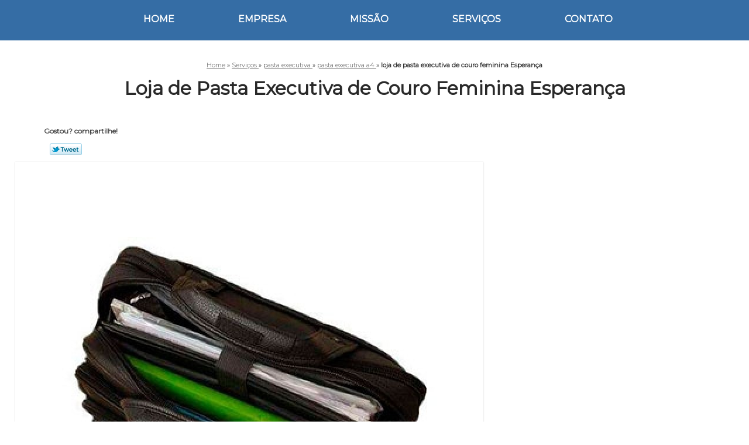

--- FILE ---
content_type: text/html; charset=utf-8
request_url: https://www.armazemdasbolsas.com.br/pasta-executiva/pasta-executiva-a4/loja-de-pasta-executiva-de-couro-feminina-esperanca
body_size: 20699
content:
<!DOCTYPE html>
<!--[if lt IE 7]>
<html class="no-js lt-ie9 lt-ie8 lt-ie7"> <![endif]-->
<!--[if IE 7]>
<html class="no-js lt-ie9 lt-ie8"> <![endif]-->
<!--[if IE 8]>
<html class="no-js lt-ie9"> <![endif]-->
<!--[if gt IE 8]><!-->
<html class="no-js" lang="pt-br"> <!--<![endif]-->
<head>
    <title>Loja de Pasta Executiva de Couro Feminina Esperança - Pasta Executiva A4        - Loja de Bolsas Bolsas e Acessórios</title>
    <meta charset="utf-8">
    <base href="https://www.armazemdasbolsas.com.br/">
            <meta name="google-site-verification" content="Ed8U88RkV2YNeBDOaL1RqOajiI4GgkZbUbILarWA7PQ"/>
                <meta name="msvalidate.01" content="B97076572F192F27DCCFF916FAE136E2"/>
        <meta name="description" content="">
    <meta name="keywords" content="pasta executiva a4, pasta, executiva, a4">
    <meta name="viewport" content="width=device-width, initial-scale=1.0, maximum-scale=1.0">
    <meta name="geo.position"
          content=";">
    <meta name="geo.region" content="">
    <meta name="geo.placename" content="">
    <meta name="ICBM"
          content=",">
    <meta name="robots" content="index,follow">
    <meta name="rating" content="General">
    <meta name="revisit-after" content="7 days">
    <meta name="author" content="Loja de Bolsas">
    <meta property="og:region" content="Brasil">
    <meta property="og:title"
          content="Loja de Pasta Executiva de Couro Feminina Esperança - Pasta Executiva A4 - Loja de Bolsas Bolsas e Acessórios">
    <meta property="og:type" content="article">
    <meta property="og:image"
          content="https://www.armazemdasbolsas.com.br/imagens/logo.png">
    <meta property="og:url"
          content="https://www.armazemdasbolsas.com.br/pasta-executiva/pasta-executiva-a4/loja-de-pasta-executiva-de-couro-feminina-esperanca">
    <meta property="og:description" content="">
    <meta property="og:site_name" content="Loja de Bolsas">
        <link rel="stylesheet" type='text/css' href="https://www.armazemdasbolsas.com.br/css/style.css">
    <link rel="stylesheet" type='text/css' href="https://www.armazemdasbolsas.com.br/css/normalize.css">
    <link rel="canonical"
          href="https://www.armazemdasbolsas.com.br/pasta-executiva/pasta-executiva-a4/loja-de-pasta-executiva-de-couro-feminina-esperanca">
    <link rel="shortcut icon" href="https://www.armazemdasbolsas.com.br/imagens/favicon.ico">
    <!-- Desenvolvido por BUSCA CLIENTES - www.buscaclientes.com.br -->
</head>
<body data-pagina="e01fa3f6971eabbcfe5442feaa407d04">
<header>
	<div class="wrapper">
    <div class="logo">

        <a rel="nofollow" href="https://www.armazemdasbolsas.com.br/"
		   class="pagina-logo" data-area="paginaLogo"
           title="Loja de Bolsas - Bolsas e Acessórios">
                <img src="https://www.armazemdasbolsas.com.br/imagens/logo.png"
                 title="Logo - Loja de Bolsas"
                 alt="Loja de Pasta Executiva de Couro Feminina Esperança - Pasta Executiva A4 - Loja de Bolsas">
        </a>
    </div>
    <nav id="menu">
        <ul>
                    <li><a class="btn-home" data-area="paginaHome"        href="https://www.armazemdasbolsas.com.br/"
        title="Home">Home</a></li>        <li><a         href="https://www.armazemdasbolsas.com.br/empresa"
        title="Empresa">Empresa</a></li>        <li><a         href="https://www.armazemdasbolsas.com.br/missao"
        title="Missão">Missão</a></li>        <li class="dropdown"><a         href="https://www.armazemdasbolsas.com.br/servicos"
        title="Serviços">Serviços</a>                            <ul class="sub-menu">                        <li class="dropdown"><a
                                href="https://www.armazemdasbolsas.com.br/biquini"
                                title="biquíni">Biquíni</a>
                        </li>                        <li class="dropdown"><a
                                href="https://www.armazemdasbolsas.com.br/biquini-de-croche"
                                title="biquíni de crochê">Biquíni de crochê</a>
                        </li>                        <li class="dropdown"><a
                                href="https://www.armazemdasbolsas.com.br/bolsa-bau"
                                title="bolsa baú">Bolsa baú</a>
                        </li>                        <li class="dropdown"><a
                                href="https://www.armazemdasbolsas.com.br/bolsa-branca"
                                title="bolsa branca">Bolsa branca</a>
                        </li>                        <li class="dropdown"><a
                                href="https://www.armazemdasbolsas.com.br/bolsa-feminina"
                                title="bolsa feminina">Bolsa feminina</a>
                        </li>                        <li class="dropdown"><a
                                href="https://www.armazemdasbolsas.com.br/bolsa-masculina"
                                title="bolsa masculina">Bolsa masculina</a>
                        </li>                        <li class="dropdown"><a
                                href="https://www.armazemdasbolsas.com.br/bolsa-para-notebook"
                                title="bolsa para notebook">Bolsa para notebook</a>
                        </li>                        <li class="dropdown"><a
                                href="https://www.armazemdasbolsas.com.br/bolsa-sacola"
                                title="bolsa sacola">Bolsa sacola</a>
                        </li>                        <li class="dropdown"><a
                                href="https://www.armazemdasbolsas.com.br/bolsa-tablet"
                                title="bolsa tablet">Bolsa tablet</a>
                        </li>                        <li class="dropdown"><a
                                href="https://www.armazemdasbolsas.com.br/bolsa-transversal"
                                title="bolsa transversal">Bolsa transversal</a>
                        </li>                        <li class="dropdown"><a
                                href="https://www.armazemdasbolsas.com.br/brindes-personalizados"
                                title="brindes personalizados">Brindes personalizados</a>
                        </li>                        <li class="dropdown"><a
                                href="https://www.armazemdasbolsas.com.br/canudos"
                                title="canudos">Canudos</a>
                        </li>                        <li class="dropdown"><a
                                href="https://www.armazemdasbolsas.com.br/carteira-feminina"
                                title="carteira feminina">Carteira feminina</a>
                        </li>                        <li class="dropdown"><a
                                href="https://www.armazemdasbolsas.com.br/mala-com-localizador"
                                title="mala com localizador">Mala com localizador</a>
                        </li>                        <li class="dropdown"><a
                                href="https://www.armazemdasbolsas.com.br/mala-com-rodas"
                                title="mala com rodas">Mala com rodas</a>
                        </li>                        <li class="dropdown"><a
                                href="https://www.armazemdasbolsas.com.br/mala-de-bordo"
                                title="mala de bordo">Mala de bordo</a>
                        </li>                        <li class="dropdown"><a
                                href="https://www.armazemdasbolsas.com.br/mala-feminina"
                                title="mala feminina">Mala feminina</a>
                        </li>                        <li class="dropdown"><a
                                href="https://www.armazemdasbolsas.com.br/mala-masculina"
                                title="mala masculina">Mala masculina</a>
                        </li>                        <li class="dropdown"><a
                                href="https://www.armazemdasbolsas.com.br/mala-preta"
                                title="mala preta">Mala preta</a>
                        </li>                        <li class="dropdown"><a
                                href="https://www.armazemdasbolsas.com.br/mala-rigida"
                                title="mala rígida">Mala rígida</a>
                        </li>                        <li class="dropdown"><a
                                href="https://www.armazemdasbolsas.com.br/mochila-antifurto"
                                title="mochila antifurto">Mochila antifurto</a>
                        </li>                        <li class="dropdown"><a
                                href="https://www.armazemdasbolsas.com.br/mochila-casual"
                                title="mochila casual">Mochila casual</a>
                        </li>                        <li class="dropdown"><a
                                href="https://www.armazemdasbolsas.com.br/mochila-executiva"
                                title="mochila executiva">Mochila executiva</a>
                        </li>                        <li class="dropdown"><a
                                href="https://www.armazemdasbolsas.com.br/mochila-feminina"
                                title="mochila feminina">Mochila feminina</a>
                        </li>                        <li class="dropdown"><a
                                href="https://www.armazemdasbolsas.com.br/mochila-impermeavel"
                                title="mochila impermeável">Mochila impermeável</a>
                        </li>                        <li class="dropdown"><a
                                href="https://www.armazemdasbolsas.com.br/mochila-masculina"
                                title="mochila masculina">Mochila masculina</a>
                        </li>                        <li class="dropdown"><a
                                href="https://www.armazemdasbolsas.com.br/mochila-para-notebook"
                                title="mochila para notebook">Mochila para notebook</a>
                        </li>                        <li class="dropdown"><a
                                href="https://www.armazemdasbolsas.com.br/mochila-personalizada"
                                title="mochila personalizada">Mochila personalizada</a>
                        </li>                        <li class="dropdown"><a
                                href="https://www.armazemdasbolsas.com.br/mochila-preta"
                                title="mochila preta">Mochila preta</a>
                        </li>                        <li class="dropdown"><a
                                href="https://www.armazemdasbolsas.com.br/pasta-executiva"
                                title="pasta executiva">Pasta executiva</a>
                        </li>                        <li class="dropdown"><a
                                href="https://www.armazemdasbolsas.com.br/sacola-de-viagem"
                                title="sacola de viagem">Sacola de viagem</a>
                        </li></ul>
            </li>        <li><a         href="https://www.armazemdasbolsas.com.br/contato"
        title="Contato">Contato</a></li>
        </ul>
    </nav>
        <div class="right"><p> (11) <strong><a rel="nofollow" class="tel follow-click"
                                                              data-origem="cabecalho-telefone-"
                                                              title="Telefone  - Loja de Bolsas"
                                                              href="tel:+551122082355">2208-2355</a>
                    </strong></p><p> (11) <strong><a rel="nofollow" class="tel follow-click"
                                                              data-origem="cabecalho-telefone-2"
                                                              title="Telefone 2 - Loja de Bolsas"
                                                              href="tel:+5511964082310">96408-2310</a>
                    </strong></p></div>
    </div>

</header>
<div class="wrapper">
	<main>
		<div class="content">
			<section>
				<div id="breadcrumb" itemscope itemtype="http://data-vocabulary.org/Breadcrumb">
                <a rel="Home" href="https://www.armazemdasbolsas.com.br/"
               title="Home" itemprop="url"><span itemprop="title">Home</span></a>
                            <div itemprop="child" itemscope itemtype="http://data-vocabulary.org/Breadcrumb">
                                » <a href="https://www.armazemdasbolsas.com.br/servicos"
                     title="Serviços" class="category" itemprop="url"><span
                            itemprop="title"> Serviços </span></a>
                                » <a href="https://www.armazemdasbolsas.com.br/pasta-executiva"
                     title="pasta executiva" class="category" itemprop="url"><span
                            itemprop="title"> pasta executiva </span></a>
                                » <a href="https://www.armazemdasbolsas.com.br/pasta-executiva-a4"
                     title="pasta executiva a4" class="category" itemprop="url"><span
                            itemprop="title"> pasta executiva a4 </span></a>
                                »
                <strong>
                    <span class="page">loja de pasta executiva de couro feminina Esperança</span>
                </strong>

                </div>
                </div>

				<aside>
    <h2>
        <a href="https://www.armazemdasbolsas.com.br/servicos"
           title="Serviços - Loja de Bolsas Bolsas e Acessórios">Serviços</a>
    </h2>
    <nav>
        <ul class="cssmenu">
                                <li class="dropdown">
                        <a href="https://www.armazemdasbolsas.com.br/biquini"
                           title="Biquíni">Biquíni</a>
                        <ul class="sub-menu subcategoria-menu">
                                                            <li>
                                    <a href="https://www.armazemdasbolsas.com.br/biquini-bojo-fixo"
                                       title="Biquíni Bojo Fixo">Biquíni Bojo Fixo</a>
                                </li>

                                                                <li>
                                    <a href="https://www.armazemdasbolsas.com.br/biquini-cortininha"
                                       title="Biquíni Cortininha">Biquíni Cortininha</a>
                                </li>

                                                                <li>
                                    <a href="https://www.armazemdasbolsas.com.br/biquini-cropped-azul"
                                       title="Biquíni Cropped Azul">Biquíni Cropped Azul</a>
                                </li>

                                                                <li>
                                    <a href="https://www.armazemdasbolsas.com.br/biquini-cropped-colorido"
                                       title="Biquíni Cropped Colorido">Biquíni Cropped Colorido</a>
                                </li>

                                                                <li>
                                    <a href="https://www.armazemdasbolsas.com.br/biquini-cropped-grande"
                                       title="Biquíni Cropped Grande">Biquíni Cropped Grande</a>
                                </li>

                                                                <li>
                                    <a href="https://www.armazemdasbolsas.com.br/biquini-cropped-pequeno"
                                       title="Biquíni Cropped Pequeno">Biquíni Cropped Pequeno</a>
                                </li>

                                                                <li>
                                    <a href="https://www.armazemdasbolsas.com.br/biquini-cropped-plus-size"
                                       title="Biquíni Cropped Plus Size">Biquíni Cropped Plus Size</a>
                                </li>

                                                                <li>
                                    <a href="https://www.armazemdasbolsas.com.br/biquini-cropped-top"
                                       title="Biquíni Cropped Top">Biquíni Cropped Top</a>
                                </li>

                                                                <li>
                                    <a href="https://www.armazemdasbolsas.com.br/biquini-cropped-top-plus-size"
                                       title="Biquíni Cropped Top Plus Size">Biquíni Cropped Top Plus Size</a>
                                </li>

                                                                <li>
                                    <a href="https://www.armazemdasbolsas.com.br/biquini-de-praia-cropped"
                                       title="Biquíni de Praia Cropped">Biquíni de Praia Cropped</a>
                                </li>

                                                                <li>
                                    <a href="https://www.armazemdasbolsas.com.br/biquini-estilo-cropped"
                                       title="Biquíni Estilo Cropped">Biquíni Estilo Cropped</a>
                                </li>

                                                                <li>
                                    <a href="https://www.armazemdasbolsas.com.br/biquini-ripple"
                                       title="Biquíni Ripple">Biquíni Ripple</a>
                                </li>

                                                                <li>
                                    <a href="https://www.armazemdasbolsas.com.br/biquini-top-cropped-estampado"
                                       title="Biquíni Top Cropped Estampado">Biquíni Top Cropped Estampado</a>
                                </li>

                                 </ul>
                    </li>
                                        <li class="dropdown">
                        <a href="https://www.armazemdasbolsas.com.br/biquini-de-croche"
                           title="Biquíni de Crochê">Biquíni de Crochê</a>
                        <ul class="sub-menu subcategoria-menu">
                                                            <li>
                                    <a href="https://www.armazemdasbolsas.com.br/biquini-de-croche-adulto"
                                       title="Biquíni de Crochê Adulto">Biquíni de Crochê Adulto</a>
                                </li>

                                                                <li>
                                    <a href="https://www.armazemdasbolsas.com.br/biquini-de-croche-amarelo"
                                       title="Biquíni de Crochê Amarelo">Biquíni de Crochê Amarelo</a>
                                </li>

                                                                <li>
                                    <a href="https://www.armazemdasbolsas.com.br/biquini-de-croche-azul"
                                       title="Biquíni de Crochê Azul">Biquíni de Crochê Azul</a>
                                </li>

                                                                <li>
                                    <a href="https://www.armazemdasbolsas.com.br/biquini-de-croche-branco"
                                       title="Biquíni de Crochê Branco">Biquíni de Crochê Branco</a>
                                </li>

                                                                <li>
                                    <a href="https://www.armazemdasbolsas.com.br/biquini-de-croche-colorido"
                                       title="Biquíni de Crochê Colorido">Biquíni de Crochê Colorido</a>
                                </li>

                                                                <li>
                                    <a href="https://www.armazemdasbolsas.com.br/biquini-de-croche-com-elastico"
                                       title="Biquíni de Crochê com Elástico">Biquíni de Crochê com Elástico</a>
                                </li>

                                                                <li>
                                    <a href="https://www.armazemdasbolsas.com.br/biquini-de-croche-com-elastico-colorido"
                                       title="Biquíni de Crochê com Elástico Colorido">Biquíni de Crochê com Elástico Colorido</a>
                                </li>

                                                                <li>
                                    <a href="https://www.armazemdasbolsas.com.br/biquini-de-croche-parte-de-cima"
                                       title="Biquíni de Crochê Parte de Cima">Biquíni de Crochê Parte de Cima</a>
                                </li>

                                                                <li>
                                    <a href="https://www.armazemdasbolsas.com.br/biquini-de-croche-preto"
                                       title="Biquíni de Crochê Preto">Biquíni de Crochê Preto</a>
                                </li>

                                                                <li>
                                    <a href="https://www.armazemdasbolsas.com.br/biquini-de-croche-simples"
                                       title="Biquíni de Crochê Simples">Biquíni de Crochê Simples</a>
                                </li>

                                                                <li>
                                    <a href="https://www.armazemdasbolsas.com.br/calcinha-de-biquini-croche"
                                       title="Calcinha de Biquíni Crochê">Calcinha de Biquíni Crochê</a>
                                </li>

                                                                <li>
                                    <a href="https://www.armazemdasbolsas.com.br/calcinha-do-biquini-de-croche"
                                       title="Calcinha do Biquíni de Crochê">Calcinha do Biquíni de Crochê</a>
                                </li>

                                 </ul>
                    </li>
                                        <li class="dropdown">
                        <a href="https://www.armazemdasbolsas.com.br/bolsa-bau"
                           title="Bolsa Baú">Bolsa Baú</a>
                        <ul class="sub-menu subcategoria-menu">
                                                            <li>
                                    <a href="https://www.armazemdasbolsas.com.br/bolsa-bau-azul-marinho"
                                       title="Bolsa Baú Azul Marinho">Bolsa Baú Azul Marinho</a>
                                </li>

                                                                <li>
                                    <a href="https://www.armazemdasbolsas.com.br/bolsa-bau-bege"
                                       title="Bolsa Baú Bege">Bolsa Baú Bege</a>
                                </li>

                                                                <li>
                                    <a href="https://www.armazemdasbolsas.com.br/bolsa-bau-branca"
                                       title="Bolsa Baú Branca">Bolsa Baú Branca</a>
                                </li>

                                                                <li>
                                    <a href="https://www.armazemdasbolsas.com.br/bolsa-bau-caramelo"
                                       title="Bolsa Baú Caramelo">Bolsa Baú Caramelo</a>
                                </li>

                                                                <li>
                                    <a href="https://www.armazemdasbolsas.com.br/bolsa-bau-couro"
                                       title="Bolsa Baú Couro">Bolsa Baú Couro</a>
                                </li>

                                                                <li>
                                    <a href="https://www.armazemdasbolsas.com.br/bolsa-bau-de-couro"
                                       title="Bolsa Baú de Couro">Bolsa Baú de Couro</a>
                                </li>

                                                                <li>
                                    <a href="https://www.armazemdasbolsas.com.br/bolsa-bau-de-tecido"
                                       title="Bolsa Baú de Tecido">Bolsa Baú de Tecido</a>
                                </li>

                                                                <li>
                                    <a href="https://www.armazemdasbolsas.com.br/bolsa-bau-em-couro"
                                       title="Bolsa Baú em Couro">Bolsa Baú em Couro</a>
                                </li>

                                                                <li>
                                    <a href="https://www.armazemdasbolsas.com.br/bolsa-bau-em-tecido"
                                       title="Bolsa Baú em Tecido">Bolsa Baú em Tecido</a>
                                </li>

                                                                <li>
                                    <a href="https://www.armazemdasbolsas.com.br/bolsa-bau-feminina"
                                       title="Bolsa Baú Feminina">Bolsa Baú Feminina</a>
                                </li>

                                                                <li>
                                    <a href="https://www.armazemdasbolsas.com.br/bolsa-bau-preta"
                                       title="Bolsa Baú Preta">Bolsa Baú Preta</a>
                                </li>

                                 </ul>
                    </li>
                                        <li class="dropdown">
                        <a href="https://www.armazemdasbolsas.com.br/bolsa-branca"
                           title="Bolsa Branca">Bolsa Branca</a>
                        <ul class="sub-menu subcategoria-menu">
                                                            <li>
                                    <a href="https://www.armazemdasbolsas.com.br/bolsa-branca-bau"
                                       title="Bolsa Branca Baú">Bolsa Branca Baú</a>
                                </li>

                                                                <li>
                                    <a href="https://www.armazemdasbolsas.com.br/bolsa-branca-couro"
                                       title="Bolsa Branca Couro">Bolsa Branca Couro</a>
                                </li>

                                                                <li>
                                    <a href="https://www.armazemdasbolsas.com.br/bolsa-branca-de-viagem"
                                       title="Bolsa Branca de Viagem">Bolsa Branca de Viagem</a>
                                </li>

                                                                <li>
                                    <a href="https://www.armazemdasbolsas.com.br/bolsa-branca-em-tecido"
                                       title="Bolsa Branca em Tecido">Bolsa Branca em Tecido</a>
                                </li>

                                                                <li>
                                    <a href="https://www.armazemdasbolsas.com.br/bolsa-branca-feminina"
                                       title="Bolsa Branca Feminina">Bolsa Branca Feminina</a>
                                </li>

                                                                <li>
                                    <a href="https://www.armazemdasbolsas.com.br/bolsa-branca-grande"
                                       title="Bolsa Branca Grande">Bolsa Branca Grande</a>
                                </li>

                                                                <li>
                                    <a href="https://www.armazemdasbolsas.com.br/bolsa-branca-media"
                                       title="Bolsa Branca Média">Bolsa Branca Média</a>
                                </li>

                                                                <li>
                                    <a href="https://www.armazemdasbolsas.com.br/bolsa-branca-para-viagem"
                                       title="Bolsa Branca para Viagem">Bolsa Branca para Viagem</a>
                                </li>

                                                                <li>
                                    <a href="https://www.armazemdasbolsas.com.br/bolsa-branca-pequena"
                                       title="Bolsa Branca Pequena">Bolsa Branca Pequena</a>
                                </li>

                                                                <li>
                                    <a href="https://www.armazemdasbolsas.com.br/bolsa-branca-simples"
                                       title="Bolsa Branca Simples">Bolsa Branca Simples</a>
                                </li>

                                                                <li>
                                    <a href="https://www.armazemdasbolsas.com.br/bolsa-branca-transversal"
                                       title="Bolsa Branca Transversal">Bolsa Branca Transversal</a>
                                </li>

                                 </ul>
                    </li>
                                        <li class="dropdown">
                        <a href="https://www.armazemdasbolsas.com.br/bolsa-feminina"
                           title="Bolsa Feminina">Bolsa Feminina</a>
                        <ul class="sub-menu subcategoria-menu">
                                                            <li>
                                    <a href="https://www.armazemdasbolsas.com.br/bolsa-feminina-bau"
                                       title="Bolsa Feminina Baú">Bolsa Feminina Baú</a>
                                </li>

                                                                <li>
                                    <a href="https://www.armazemdasbolsas.com.br/bolsa-feminina-bau-de-couro"
                                       title="Bolsa Feminina Baú de Couro">Bolsa Feminina Baú de Couro</a>
                                </li>

                                                                <li>
                                    <a href="https://www.armazemdasbolsas.com.br/bolsa-feminina-bege"
                                       title="Bolsa Feminina Bege">Bolsa Feminina Bege</a>
                                </li>

                                                                <li>
                                    <a href="https://www.armazemdasbolsas.com.br/bolsa-feminina-de-couro"
                                       title="Bolsa Feminina de Couro">Bolsa Feminina de Couro</a>
                                </li>

                                                                <li>
                                    <a href="https://www.armazemdasbolsas.com.br/bolsa-feminina-de-mao"
                                       title="Bolsa Feminina de Mão">Bolsa Feminina de Mão</a>
                                </li>

                                                                <li>
                                    <a href="https://www.armazemdasbolsas.com.br/bolsa-feminina-de-ombro"
                                       title="Bolsa Feminina de Ombro">Bolsa Feminina de Ombro</a>
                                </li>

                                                                <li>
                                    <a href="https://www.armazemdasbolsas.com.br/bolsa-feminina-grande"
                                       title="Bolsa Feminina Grande">Bolsa Feminina Grande</a>
                                </li>

                                                                <li>
                                    <a href="https://www.armazemdasbolsas.com.br/bolsa-feminina-para-notebook"
                                       title="Bolsa Feminina para Notebook">Bolsa Feminina para Notebook</a>
                                </li>

                                                                <li>
                                    <a href="https://www.armazemdasbolsas.com.br/bolsa-feminina-pequena"
                                       title="Bolsa Feminina Pequena">Bolsa Feminina Pequena</a>
                                </li>

                                                                <li>
                                    <a href="https://www.armazemdasbolsas.com.br/bolsa-feminina-preta"
                                       title="Bolsa Feminina Preta">Bolsa Feminina Preta</a>
                                </li>

                                                                <li>
                                    <a href="https://www.armazemdasbolsas.com.br/bolsa-feminina-transversal"
                                       title="Bolsa Feminina Transversal">Bolsa Feminina Transversal</a>
                                </li>

                                 </ul>
                    </li>
                                        <li class="dropdown">
                        <a href="https://www.armazemdasbolsas.com.br/bolsa-masculina"
                           title="Bolsa Masculina">Bolsa Masculina</a>
                        <ul class="sub-menu subcategoria-menu">
                                                            <li>
                                    <a href="https://www.armazemdasbolsas.com.br/bolsa-masculina-de-couro"
                                       title="Bolsa Masculina de Couro">Bolsa Masculina de Couro</a>
                                </li>

                                                                <li>
                                    <a href="https://www.armazemdasbolsas.com.br/bolsa-masculina-de-ombro"
                                       title="Bolsa Masculina de Ombro">Bolsa Masculina de Ombro</a>
                                </li>

                                                                <li>
                                    <a href="https://www.armazemdasbolsas.com.br/bolsa-masculina-de-viagem"
                                       title="Bolsa Masculina de Viagem">Bolsa Masculina de Viagem</a>
                                </li>

                                                                <li>
                                    <a href="https://www.armazemdasbolsas.com.br/bolsa-masculina-escolar"
                                       title="Bolsa Masculina Escolar">Bolsa Masculina Escolar</a>
                                </li>

                                                                <li>
                                    <a href="https://www.armazemdasbolsas.com.br/bolsa-masculina-estilosa"
                                       title="Bolsa Masculina Estilosa">Bolsa Masculina Estilosa</a>
                                </li>

                                                                <li>
                                    <a href="https://www.armazemdasbolsas.com.br/bolsa-masculina-executiva"
                                       title="Bolsa Masculina Executiva">Bolsa Masculina Executiva</a>
                                </li>

                                                                <li>
                                    <a href="https://www.armazemdasbolsas.com.br/bolsa-masculina-grande"
                                       title="Bolsa Masculina Grande">Bolsa Masculina Grande</a>
                                </li>

                                                                <li>
                                    <a href="https://www.armazemdasbolsas.com.br/bolsa-masculina-moderna"
                                       title="Bolsa Masculina Moderna">Bolsa Masculina Moderna</a>
                                </li>

                                                                <li>
                                    <a href="https://www.armazemdasbolsas.com.br/bolsa-masculina-notebook"
                                       title="Bolsa Masculina Notebook">Bolsa Masculina Notebook</a>
                                </li>

                                                                <li>
                                    <a href="https://www.armazemdasbolsas.com.br/bolsa-masculina-pequena"
                                       title="Bolsa Masculina Pequena">Bolsa Masculina Pequena</a>
                                </li>

                                                                <li>
                                    <a href="https://www.armazemdasbolsas.com.br/bolsa-masculina-transversal"
                                       title="Bolsa Masculina Transversal">Bolsa Masculina Transversal</a>
                                </li>

                                 </ul>
                    </li>
                                        <li class="dropdown">
                        <a href="https://www.armazemdasbolsas.com.br/bolsa-para-notebook"
                           title="Bolsa para Notebook">Bolsa para Notebook</a>
                        <ul class="sub-menu subcategoria-menu">
                                                            <li>
                                    <a href="https://www.armazemdasbolsas.com.br/bolsa-grande-para-notebook-feminina"
                                       title="Bolsa Grande para Notebook Feminina">Bolsa Grande para Notebook Feminina</a>
                                </li>

                                                                <li>
                                    <a href="https://www.armazemdasbolsas.com.br/bolsa-p-notebook-feminina"
                                       title="Bolsa P Notebook Feminina">Bolsa P Notebook Feminina</a>
                                </li>

                                                                <li>
                                    <a href="https://www.armazemdasbolsas.com.br/bolsa-para-guardar-notebook"
                                       title="Bolsa para Guardar Notebook">Bolsa para Guardar Notebook</a>
                                </li>

                                                                <li>
                                    <a href="https://www.armazemdasbolsas.com.br/bolsa-para-guardar-notebook-feminina"
                                       title="Bolsa para Guardar Notebook Feminina">Bolsa para Guardar Notebook Feminina</a>
                                </li>

                                                                <li>
                                    <a href="https://www.armazemdasbolsas.com.br/bolsa-para-levar-notebook"
                                       title="Bolsa para Levar Notebook">Bolsa para Levar Notebook</a>
                                </li>

                                                                <li>
                                    <a href="https://www.armazemdasbolsas.com.br/bolsa-para-notebook-em-tecido"
                                       title="Bolsa para Notebook em Tecido">Bolsa para Notebook em Tecido</a>
                                </li>

                                                                <li>
                                    <a href="https://www.armazemdasbolsas.com.br/bolsa-para-notebook-executiva"
                                       title="Bolsa para Notebook Executiva">Bolsa para Notebook Executiva</a>
                                </li>

                                                                <li>
                                    <a href="https://www.armazemdasbolsas.com.br/bolsa-para-notebook-feminina"
                                       title="Bolsa para Notebook Feminina">Bolsa para Notebook Feminina</a>
                                </li>

                                                                <li>
                                    <a href="https://www.armazemdasbolsas.com.br/bolsa-para-notebook-grande"
                                       title="Bolsa para Notebook Grande">Bolsa para Notebook Grande</a>
                                </li>

                                                                <li>
                                    <a href="https://www.armazemdasbolsas.com.br/bolsa-para-notebook-impermeavel"
                                       title="Bolsa para Notebook Impermeável">Bolsa para Notebook Impermeável</a>
                                </li>

                                                                <li>
                                    <a href="https://www.armazemdasbolsas.com.br/bolsa-para-notebook-masculina"
                                       title="Bolsa para Notebook Masculina">Bolsa para Notebook Masculina</a>
                                </li>

                                 </ul>
                    </li>
                                        <li class="dropdown">
                        <a href="https://www.armazemdasbolsas.com.br/bolsa-sacola"
                           title="Bolsa Sacola">Bolsa Sacola</a>
                        <ul class="sub-menu subcategoria-menu">
                                                            <li>
                                    <a href="https://www.armazemdasbolsas.com.br/bolsa-de-sacola"
                                       title="Bolsa de Sacola">Bolsa de Sacola</a>
                                </li>

                                                                <li>
                                    <a href="https://www.armazemdasbolsas.com.br/bolsa-sacola-bege"
                                       title="Bolsa Sacola Bege">Bolsa Sacola Bege</a>
                                </li>

                                                                <li>
                                    <a href="https://www.armazemdasbolsas.com.br/bolsa-sacola-branca"
                                       title="Bolsa Sacola Branca">Bolsa Sacola Branca</a>
                                </li>

                                                                <li>
                                    <a href="https://www.armazemdasbolsas.com.br/bolsa-sacola-caramelo"
                                       title="Bolsa Sacola Caramelo">Bolsa Sacola Caramelo</a>
                                </li>

                                                                <li>
                                    <a href="https://www.armazemdasbolsas.com.br/bolsa-sacola-couro-mole"
                                       title="Bolsa Sacola Couro Mole">Bolsa Sacola Couro Mole</a>
                                </li>

                                                                <li>
                                    <a href="https://www.armazemdasbolsas.com.br/bolsa-sacola-de-couro"
                                       title="Bolsa Sacola de Couro">Bolsa Sacola de Couro</a>
                                </li>

                                                                <li>
                                    <a href="https://www.armazemdasbolsas.com.br/bolsa-sacola-de-couro-feminina"
                                       title="Bolsa Sacola de Couro Feminina">Bolsa Sacola de Couro Feminina</a>
                                </li>

                                                                <li>
                                    <a href="https://www.armazemdasbolsas.com.br/bolsa-sacola-de-tecido"
                                       title="Bolsa Sacola de Tecido">Bolsa Sacola de Tecido</a>
                                </li>

                                                                <li>
                                    <a href="https://www.armazemdasbolsas.com.br/bolsa-sacola-feminina"
                                       title="Bolsa Sacola Feminina">Bolsa Sacola Feminina</a>
                                </li>

                                                                <li>
                                    <a href="https://www.armazemdasbolsas.com.br/bolsa-sacola-preta"
                                       title="Bolsa Sacola Preta">Bolsa Sacola Preta</a>
                                </li>

                                                                <li>
                                    <a href="https://www.armazemdasbolsas.com.br/bolsa-sacola-tecido"
                                       title="Bolsa Sacola Tecido">Bolsa Sacola Tecido</a>
                                </li>

                                 </ul>
                    </li>
                                        <li class="dropdown">
                        <a href="https://www.armazemdasbolsas.com.br/bolsa-tablet"
                           title="Bolsa Tablet">Bolsa Tablet</a>
                        <ul class="sub-menu subcategoria-menu">
                                                            <li>
                                    <a href="https://www.armazemdasbolsas.com.br/bolsa-de-tablet"
                                       title="Bolsa de Tablet">Bolsa de Tablet</a>
                                </li>

                                                                <li>
                                    <a href="https://www.armazemdasbolsas.com.br/bolsa-de-tecido-tablet"
                                       title="Bolsa de Tecido Tablet">Bolsa de Tecido Tablet</a>
                                </li>

                                                                <li>
                                    <a href="https://www.armazemdasbolsas.com.br/bolsa-em-tecido-tablet"
                                       title="Bolsa em Tecido Tablet">Bolsa em Tecido Tablet</a>
                                </li>

                                                                <li>
                                    <a href="https://www.armazemdasbolsas.com.br/bolsa-feminina-tablet"
                                       title="Bolsa Feminina Tablet">Bolsa Feminina Tablet</a>
                                </li>

                                                                <li>
                                    <a href="https://www.armazemdasbolsas.com.br/bolsa-para-tablet"
                                       title="Bolsa para Tablet">Bolsa para Tablet</a>
                                </li>

                                                                <li>
                                    <a href="https://www.armazemdasbolsas.com.br/bolsa-para-tablet-de-tecido"
                                       title="Bolsa para Tablet de Tecido">Bolsa para Tablet de Tecido</a>
                                </li>

                                                                <li>
                                    <a href="https://www.armazemdasbolsas.com.br/bolsa-tablet-em-tecido"
                                       title="Bolsa Tablet em Tecido">Bolsa Tablet em Tecido</a>
                                </li>

                                                                <li>
                                    <a href="https://www.armazemdasbolsas.com.br/bolsa-tablet-feita-de-tecido"
                                       title="Bolsa Tablet Feita de Tecido">Bolsa Tablet Feita de Tecido</a>
                                </li>

                                                                <li>
                                    <a href="https://www.armazemdasbolsas.com.br/bolsa-tablet-feminina"
                                       title="Bolsa Tablet Feminina">Bolsa Tablet Feminina</a>
                                </li>

                                                                <li>
                                    <a href="https://www.armazemdasbolsas.com.br/bolsa-tablet-simples"
                                       title="Bolsa Tablet Simples">Bolsa Tablet Simples</a>
                                </li>

                                                                <li>
                                    <a href="https://www.armazemdasbolsas.com.br/bolsa-tablet-tecido"
                                       title="Bolsa Tablet Tecido">Bolsa Tablet Tecido</a>
                                </li>

                                 </ul>
                    </li>
                                        <li class="dropdown">
                        <a href="https://www.armazemdasbolsas.com.br/bolsa-transversal"
                           title="Bolsa Transversal">Bolsa Transversal</a>
                        <ul class="sub-menu subcategoria-menu">
                                                            <li>
                                    <a href="https://www.armazemdasbolsas.com.br/bolsa-de-transversal"
                                       title="Bolsa de Transversal">Bolsa de Transversal</a>
                                </li>

                                                                <li>
                                    <a href="https://www.armazemdasbolsas.com.br/bolsa-transversal-alca-larga"
                                       title="Bolsa Transversal Alça Larga">Bolsa Transversal Alça Larga</a>
                                </li>

                                                                <li>
                                    <a href="https://www.armazemdasbolsas.com.br/bolsa-transversal-azul"
                                       title="Bolsa Transversal Azul">Bolsa Transversal Azul</a>
                                </li>

                                                                <li>
                                    <a href="https://www.armazemdasbolsas.com.br/bolsa-transversal-branca"
                                       title="Bolsa Transversal Branca">Bolsa Transversal Branca</a>
                                </li>

                                                                <li>
                                    <a href="https://www.armazemdasbolsas.com.br/bolsa-transversal-de-couro-feminina"
                                       title="Bolsa Transversal de Couro Feminina">Bolsa Transversal de Couro Feminina</a>
                                </li>

                                                                <li>
                                    <a href="https://www.armazemdasbolsas.com.br/bolsa-transversal-de-couro-masculina"
                                       title="Bolsa Transversal de Couro Masculina">Bolsa Transversal de Couro Masculina</a>
                                </li>

                                                                <li>
                                    <a href="https://www.armazemdasbolsas.com.br/bolsa-transversal-de-tecido"
                                       title="Bolsa Transversal de Tecido">Bolsa Transversal de Tecido</a>
                                </li>

                                                                <li>
                                    <a href="https://www.armazemdasbolsas.com.br/bolsa-transversal-em-tecido"
                                       title="Bolsa Transversal em Tecido">Bolsa Transversal em Tecido</a>
                                </li>

                                                                <li>
                                    <a href="https://www.armazemdasbolsas.com.br/bolsa-transversal-feminina"
                                       title="Bolsa Transversal Feminina">Bolsa Transversal Feminina</a>
                                </li>

                                                                <li>
                                    <a href="https://www.armazemdasbolsas.com.br/bolsa-transversal-masculina"
                                       title="Bolsa Transversal Masculina">Bolsa Transversal Masculina</a>
                                </li>

                                                                <li>
                                    <a href="https://www.armazemdasbolsas.com.br/bolsa-transversal-preta"
                                       title="Bolsa Transversal Preta">Bolsa Transversal Preta</a>
                                </li>

                                 </ul>
                    </li>
                                        <li class="dropdown">
                        <a href="https://www.armazemdasbolsas.com.br/brindes-personalizados"
                           title="Brindes Personalizados">Brindes Personalizados</a>
                        <ul class="sub-menu subcategoria-menu">
                                                            <li>
                                    <a href="https://www.armazemdasbolsas.com.br/brindes-personalizados-aniversario"
                                       title="Brindes Personalizados Aniversario">Brindes Personalizados Aniversario</a>
                                </li>

                                                                <li>
                                    <a href="https://www.armazemdasbolsas.com.br/brindes-personalizados-canetas"
                                       title="Brindes Personalizados Canetas">Brindes Personalizados Canetas</a>
                                </li>

                                                                <li>
                                    <a href="https://www.armazemdasbolsas.com.br/brindes-personalizados-de-casamento"
                                       title="Brindes Personalizados de Casamento">Brindes Personalizados de Casamento</a>
                                </li>

                                                                <li>
                                    <a href="https://www.armazemdasbolsas.com.br/brindes-personalizados-femininos"
                                       title="Brindes Personalizados Femininos">Brindes Personalizados Femininos</a>
                                </li>

                                                                <li>
                                    <a href="https://www.armazemdasbolsas.com.br/brindes-personalizados-necessaire"
                                       title="Brindes Personalizados Necessaire">Brindes Personalizados Necessaire</a>
                                </li>

                                                                <li>
                                    <a href="https://www.armazemdasbolsas.com.br/brindes-personalizados-para-empresas"
                                       title="Brindes Personalizados para Empresas">Brindes Personalizados para Empresas</a>
                                </li>

                                                                <li>
                                    <a href="https://www.armazemdasbolsas.com.br/brindes-personalizados-para-o-dia-das-maes"
                                       title="Brindes Personalizados para o Dia das Mães">Brindes Personalizados para o Dia das Mães</a>
                                </li>

                                                                <li>
                                    <a href="https://www.armazemdasbolsas.com.br/brindes-personalizados-para-o-natal"
                                       title="Brindes Personalizados para o Natal">Brindes Personalizados para o Natal</a>
                                </li>

                                                                <li>
                                    <a href="https://www.armazemdasbolsas.com.br/kit-brindes-personalizados"
                                       title="Kit Brindes Personalizados">Kit Brindes Personalizados</a>
                                </li>

                                                                <li>
                                    <a href="https://www.armazemdasbolsas.com.br/presentes-e-brindes-personalizados"
                                       title="Presentes e Brindes Personalizados">Presentes e Brindes Personalizados</a>
                                </li>

                                 </ul>
                    </li>
                                        <li class="dropdown">
                        <a href="https://www.armazemdasbolsas.com.br/canudos"
                           title="Canudos">Canudos</a>
                        <ul class="sub-menu subcategoria-menu">
                                                            <li>
                                    <a href="https://www.armazemdasbolsas.com.br/canudos-aco-inox"
                                       title="Canudos Aço Inox">Canudos Aço Inox</a>
                                </li>

                                                                <li>
                                    <a href="https://www.armazemdasbolsas.com.br/canudos-de-inox"
                                       title="Canudos de Inox">Canudos de Inox</a>
                                </li>

                                                                <li>
                                    <a href="https://www.armazemdasbolsas.com.br/canudos-de-metal"
                                       title="Canudos de Metal">Canudos de Metal</a>
                                </li>

                                                                <li>
                                    <a href="https://www.armazemdasbolsas.com.br/canudos-ecologicos-inox"
                                       title="Canudos Ecológicos Inox">Canudos Ecológicos Inox</a>
                                </li>

                                                                <li>
                                    <a href="https://www.armazemdasbolsas.com.br/canudos-em-inox"
                                       title="Canudos em Inox">Canudos em Inox</a>
                                </li>

                                                                <li>
                                    <a href="https://www.armazemdasbolsas.com.br/canudos-inox"
                                       title="Canudos Inox">Canudos Inox</a>
                                </li>

                                                                <li>
                                    <a href="https://www.armazemdasbolsas.com.br/canudos-inox-coloridos"
                                       title="Canudos Inox Coloridos">Canudos Inox Coloridos</a>
                                </li>

                                                                <li>
                                    <a href="https://www.armazemdasbolsas.com.br/canudos-inox-personalizados"
                                       title="Canudos Inox Personalizados">Canudos Inox Personalizados</a>
                                </li>

                                                                <li>
                                    <a href="https://www.armazemdasbolsas.com.br/canudos-reutilizaveis"
                                       title="Canudos Reutilizáveis">Canudos Reutilizáveis</a>
                                </li>

                                                                <li>
                                    <a href="https://www.armazemdasbolsas.com.br/kit-canudos-inox"
                                       title="Kit Canudos Inox">Kit Canudos Inox</a>
                                </li>

                                                                <li>
                                    <a href="https://www.armazemdasbolsas.com.br/kit-canudos-reutilizaveis"
                                       title="Kit Canudos Reutilizáveis">Kit Canudos Reutilizáveis</a>
                                </li>

                                 </ul>
                    </li>
                                        <li class="dropdown">
                        <a href="https://www.armazemdasbolsas.com.br/carteira-feminina"
                           title="Carteira Feminina">Carteira Feminina</a>
                        <ul class="sub-menu subcategoria-menu">
                                                            <li>
                                    <a href="https://www.armazemdasbolsas.com.br/carteira-feminina-couro"
                                       title="Carteira Feminina Couro">Carteira Feminina Couro</a>
                                </li>

                                                                <li>
                                    <a href="https://www.armazemdasbolsas.com.br/carteira-feminina-de-couro"
                                       title="Carteira Feminina de Couro">Carteira Feminina de Couro</a>
                                </li>

                                                                <li>
                                    <a href="https://www.armazemdasbolsas.com.br/carteira-feminina-de-mao"
                                       title="Carteira Feminina de Mão">Carteira Feminina de Mão</a>
                                </li>

                                                                <li>
                                    <a href="https://www.armazemdasbolsas.com.br/carteira-feminina-de-tecido"
                                       title="Carteira Feminina de Tecido">Carteira Feminina de Tecido</a>
                                </li>

                                                                <li>
                                    <a href="https://www.armazemdasbolsas.com.br/carteira-feminina-em-couro"
                                       title="Carteira Feminina em Couro">Carteira Feminina em Couro</a>
                                </li>

                                                                <li>
                                    <a href="https://www.armazemdasbolsas.com.br/carteira-feminina-importada"
                                       title="Carteira Feminina Importada">Carteira Feminina Importada</a>
                                </li>

                                                                <li>
                                    <a href="https://www.armazemdasbolsas.com.br/carteira-feminina-luxo"
                                       title="Carteira Feminina Luxo">Carteira Feminina Luxo</a>
                                </li>

                                                                <li>
                                    <a href="https://www.armazemdasbolsas.com.br/carteira-feminina-pequena"
                                       title="Carteira Feminina Pequena">Carteira Feminina Pequena</a>
                                </li>

                                                                <li>
                                    <a href="https://www.armazemdasbolsas.com.br/carteira-feminina-pequena-couro"
                                       title="Carteira Feminina Pequena Couro">Carteira Feminina Pequena Couro</a>
                                </li>

                                                                <li>
                                    <a href="https://www.armazemdasbolsas.com.br/carteira-feminina-quadrada"
                                       title="Carteira Feminina Quadrada">Carteira Feminina Quadrada</a>
                                </li>

                                                                <li>
                                    <a href="https://www.armazemdasbolsas.com.br/carteira-feminina-simples"
                                       title="Carteira Feminina Simples">Carteira Feminina Simples</a>
                                </li>

                                 </ul>
                    </li>
                                        <li class="dropdown">
                        <a href="https://www.armazemdasbolsas.com.br/mala-com-localizador"
                           title="Mala com Localizador">Mala com Localizador</a>
                        <ul class="sub-menu subcategoria-menu">
                                                            <li>
                                    <a href="https://www.armazemdasbolsas.com.br/mala-com-bluetoth-localizador"
                                       title="Mala com Bluetoth Localizador">Mala com Bluetoth Localizador</a>
                                </li>

                                                                <li>
                                    <a href="https://www.armazemdasbolsas.com.br/mala-com-gps"
                                       title="Mala com Gps">Mala com Gps</a>
                                </li>

                                                                <li>
                                    <a href="https://www.armazemdasbolsas.com.br/mala-com-gps-localizador"
                                       title="Mala com Gps Localizador">Mala com Gps Localizador</a>
                                </li>

                                                                <li>
                                    <a href="https://www.armazemdasbolsas.com.br/mala-com-localizacao"
                                       title="Mala com Localização">Mala com Localização</a>
                                </li>

                                                                <li>
                                    <a href="https://www.armazemdasbolsas.com.br/mala-com-localizador-bluetoth"
                                       title="Mala com Localizador Bluetoth">Mala com Localizador Bluetoth</a>
                                </li>

                                                                <li>
                                    <a href="https://www.armazemdasbolsas.com.br/mala-com-localizador-bluetoth-gps"
                                       title="Mala com Localizador Bluetoth Gps">Mala com Localizador Bluetoth Gps</a>
                                </li>

                                                                <li>
                                    <a href="https://www.armazemdasbolsas.com.br/mala-com-localizador-gps"
                                       title="Mala com Localizador Gps">Mala com Localizador Gps</a>
                                </li>

                                                                <li>
                                    <a href="https://www.armazemdasbolsas.com.br/mala-com-localizador-via-bluetoth"
                                       title="Mala com Localizador Via Bluetoth">Mala com Localizador Via Bluetoth</a>
                                </li>

                                                                <li>
                                    <a href="https://www.armazemdasbolsas.com.br/mala-com-rastreador-bluetoth"
                                       title="Mala com Rastreador Bluetoth">Mala com Rastreador Bluetoth</a>
                                </li>

                                                                <li>
                                    <a href="https://www.armazemdasbolsas.com.br/mala-com-rastreador-gps"
                                       title="Mala com Rastreador Gps">Mala com Rastreador Gps</a>
                                </li>

                                                                <li>
                                    <a href="https://www.armazemdasbolsas.com.br/mala-com-rastreador-via-bluetoth"
                                       title="Mala com Rastreador Via Bluetoth">Mala com Rastreador Via Bluetoth</a>
                                </li>

                                 </ul>
                    </li>
                                        <li class="dropdown">
                        <a href="https://www.armazemdasbolsas.com.br/mala-com-rodas"
                           title="Mala com Rodas">Mala com Rodas</a>
                        <ul class="sub-menu subcategoria-menu">
                                                            <li>
                                    <a href="https://www.armazemdasbolsas.com.br/mala-bordo-roda-dupla"
                                       title="Mala Bordo Roda Dupla">Mala Bordo Roda Dupla</a>
                                </li>

                                                                <li>
                                    <a href="https://www.armazemdasbolsas.com.br/mala-com-roda-360"
                                       title="Mala com Roda 360">Mala com Roda 360</a>
                                </li>

                                                                <li>
                                    <a href="https://www.armazemdasbolsas.com.br/mala-com-roda-360-graus"
                                       title="Mala com Roda 360 Graus">Mala com Roda 360 Graus</a>
                                </li>

                                                                <li>
                                    <a href="https://www.armazemdasbolsas.com.br/mala-com-rodas-360"
                                       title="Mala com Rodas 360">Mala com Rodas 360</a>
                                </li>

                                                                <li>
                                    <a href="https://www.armazemdasbolsas.com.br/mala-com-rodas-para-notebook"
                                       title="Mala com Rodas para Notebook">Mala com Rodas para Notebook</a>
                                </li>

                                                                <li>
                                    <a href="https://www.armazemdasbolsas.com.br/mala-de-mao-com-rodas"
                                       title="Mala de Mão com Rodas">Mala de Mão com Rodas</a>
                                </li>

                                                                <li>
                                    <a href="https://www.armazemdasbolsas.com.br/mala-de-roda-executiva"
                                       title="Mala de Roda Executiva">Mala de Roda Executiva</a>
                                </li>

                                                                <li>
                                    <a href="https://www.armazemdasbolsas.com.br/mala-de-roda-pequena"
                                       title="Mala de Roda Pequena">Mala de Roda Pequena</a>
                                </li>

                                                                <li>
                                    <a href="https://www.armazemdasbolsas.com.br/mala-de-viagem-com-rodas"
                                       title="Mala de Viagem com Rodas">Mala de Viagem com Rodas</a>
                                </li>

                                                                <li>
                                    <a href="https://www.armazemdasbolsas.com.br/mala-de-viagem-com-rodas-360"
                                       title="Mala de Viagem com Rodas 360">Mala de Viagem com Rodas 360</a>
                                </li>

                                                                <li>
                                    <a href="https://www.armazemdasbolsas.com.br/mala-grande-roda-360"
                                       title="Mala Grande Roda 360">Mala Grande Roda 360</a>
                                </li>

                                 </ul>
                    </li>
                                        <li class="dropdown">
                        <a href="https://www.armazemdasbolsas.com.br/mala-de-bordo"
                           title="Mala de Bordo">Mala de Bordo</a>
                        <ul class="sub-menu subcategoria-menu">
                                                            <li>
                                    <a href="https://www.armazemdasbolsas.com.br/mala-com-ziper-anti-arrombamento"
                                       title="Mala com Zíper Anti Arrombamento">Mala com Zíper Anti Arrombamento</a>
                                </li>

                                                                <li>
                                    <a href="https://www.armazemdasbolsas.com.br/mala-de-bordo-360"
                                       title="Mala de Bordo 360">Mala de Bordo 360</a>
                                </li>

                                                                <li>
                                    <a href="https://www.armazemdasbolsas.com.br/mala-de-bordo-azul"
                                       title="Mala de Bordo Azul">Mala de Bordo Azul</a>
                                </li>

                                                                <li>
                                    <a href="https://www.armazemdasbolsas.com.br/mala-de-bordo-branca"
                                       title="Mala de Bordo Branca">Mala de Bordo Branca</a>
                                </li>

                                                                <li>
                                    <a href="https://www.armazemdasbolsas.com.br/mala-de-bordo-cinza"
                                       title="Mala de Bordo Cinza">Mala de Bordo Cinza</a>
                                </li>

                                                                <li>
                                    <a href="https://www.armazemdasbolsas.com.br/mala-de-bordo-colorida"
                                       title="Mala de Bordo Colorida">Mala de Bordo Colorida</a>
                                </li>

                                                                <li>
                                    <a href="https://www.armazemdasbolsas.com.br/mala-de-bordo-com-compartimento-para-notebook"
                                       title="Mala de Bordo com Compartimento para Notebook">Mala de Bordo com Compartimento para Notebook</a>
                                </li>

                                                                <li>
                                    <a href="https://www.armazemdasbolsas.com.br/mala-de-bordo-estampada"
                                       title="Mala de Bordo Estampada">Mala de Bordo Estampada</a>
                                </li>

                                                                <li>
                                    <a href="https://www.armazemdasbolsas.com.br/mala-de-bordo-executiva-para-notebook"
                                       title="Mala de Bordo Executiva para Notebook">Mala de Bordo Executiva para Notebook</a>
                                </li>

                                                                <li>
                                    <a href="https://www.armazemdasbolsas.com.br/mala-de-bordo-feminina"
                                       title="Mala de Bordo Feminina">Mala de Bordo Feminina</a>
                                </li>

                                                                <li>
                                    <a href="https://www.armazemdasbolsas.com.br/mala-de-bordo-giro-360"
                                       title="Mala de Bordo Giro 360">Mala de Bordo Giro 360</a>
                                </li>

                                                                <li>
                                    <a href="https://www.armazemdasbolsas.com.br/mala-de-bordo-grande"
                                       title="Mala de Bordo Grande">Mala de Bordo Grande</a>
                                </li>

                                                                <li>
                                    <a href="https://www.armazemdasbolsas.com.br/mala-de-bordo-rigida"
                                       title="Mala de Bordo Rígida">Mala de Bordo Rígida</a>
                                </li>

                                 </ul>
                    </li>
                                        <li class="dropdown">
                        <a href="https://www.armazemdasbolsas.com.br/mala-feminina"
                           title="Mala Feminina">Mala Feminina</a>
                        <ul class="sub-menu subcategoria-menu">
                                                            <li>
                                    <a href="https://www.armazemdasbolsas.com.br/mala-bolsa-feminina"
                                       title="Mala Bolsa Feminina">Mala Bolsa Feminina</a>
                                </li>

                                                                <li>
                                    <a href="https://www.armazemdasbolsas.com.br/mala-bolsa-feminina-viagem"
                                       title="Mala Bolsa Feminina Viagem">Mala Bolsa Feminina Viagem</a>
                                </li>

                                                                <li>
                                    <a href="https://www.armazemdasbolsas.com.br/mala-feminina-com-rodinhas"
                                       title="Mala Feminina com Rodinhas">Mala Feminina com Rodinhas</a>
                                </li>

                                                                <li>
                                    <a href="https://www.armazemdasbolsas.com.br/mala-feminina-de-bordo"
                                       title="Mala Feminina de Bordo">Mala Feminina de Bordo</a>
                                </li>

                                                                <li>
                                    <a href="https://www.armazemdasbolsas.com.br/mala-feminina-de-mao"
                                       title="Mala Feminina de Mão">Mala Feminina de Mão</a>
                                </li>

                                                                <li>
                                    <a href="https://www.armazemdasbolsas.com.br/mala-feminina-de-rodinha"
                                       title="Mala Feminina de Rodinha">Mala Feminina de Rodinha</a>
                                </li>

                                                                <li>
                                    <a href="https://www.armazemdasbolsas.com.br/mala-feminina-de-viagem"
                                       title="Mala Feminina de Viagem">Mala Feminina de Viagem</a>
                                </li>

                                                                <li>
                                    <a href="https://www.armazemdasbolsas.com.br/mala-feminina-media"
                                       title="Mala Feminina Média">Mala Feminina Média</a>
                                </li>

                                                                <li>
                                    <a href="https://www.armazemdasbolsas.com.br/mala-feminina-para-notebook"
                                       title="Mala Feminina para Notebook">Mala Feminina para Notebook</a>
                                </li>

                                                                <li>
                                    <a href="https://www.armazemdasbolsas.com.br/mala-feminina-para-viagem"
                                       title="Mala Feminina para Viagem">Mala Feminina para Viagem</a>
                                </li>

                                                                <li>
                                    <a href="https://www.armazemdasbolsas.com.br/mala-feminina-pequena"
                                       title="Mala Feminina Pequena">Mala Feminina Pequena</a>
                                </li>

                                                                <li>
                                    <a href="https://www.armazemdasbolsas.com.br/mala-feminina-rodinha"
                                       title="Mala Feminina Rodinha">Mala Feminina Rodinha</a>
                                </li>

                                 </ul>
                    </li>
                                        <li class="dropdown">
                        <a href="https://www.armazemdasbolsas.com.br/mala-masculina"
                           title="Mala Masculina">Mala Masculina</a>
                        <ul class="sub-menu subcategoria-menu">
                                                            <li>
                                    <a href="https://www.armazemdasbolsas.com.br/mala-de-rodas-masculina"
                                       title="Mala de Rodas Masculina">Mala de Rodas Masculina</a>
                                </li>

                                                                <li>
                                    <a href="https://www.armazemdasbolsas.com.br/mala-de-trabalho-masculina"
                                       title="Mala de Trabalho Masculina">Mala de Trabalho Masculina</a>
                                </li>

                                                                <li>
                                    <a href="https://www.armazemdasbolsas.com.br/mala-de-viagem-media-masculina"
                                       title="Mala de Viagem Média Masculina">Mala de Viagem Média Masculina</a>
                                </li>

                                                                <li>
                                    <a href="https://www.armazemdasbolsas.com.br/mala-masculina-de-viagem"
                                       title="Mala Masculina de Viagem">Mala Masculina de Viagem</a>
                                </li>

                                                                <li>
                                    <a href="https://www.armazemdasbolsas.com.br/mala-masculina-para-viagem"
                                       title="Mala Masculina para Viagem">Mala Masculina para Viagem</a>
                                </li>

                                                                <li>
                                    <a href="https://www.armazemdasbolsas.com.br/mala-masculina-rigida"
                                       title="Mala Masculina Rígida">Mala Masculina Rígida</a>
                                </li>

                                                                <li>
                                    <a href="https://www.armazemdasbolsas.com.br/mala-masculina-viagem"
                                       title="Mala Masculina Viagem">Mala Masculina Viagem</a>
                                </li>

                                                                <li>
                                    <a href="https://www.armazemdasbolsas.com.br/mala-para-masculino"
                                       title="Mala para Masculino">Mala para Masculino</a>
                                </li>

                                                                <li>
                                    <a href="https://www.armazemdasbolsas.com.br/mala-para-notebook-masculina"
                                       title="Mala para Notebook Masculina">Mala para Notebook Masculina</a>
                                </li>

                                                                <li>
                                    <a href="https://www.armazemdasbolsas.com.br/mala-pequena-de-mao-masculina"
                                       title="Mala Pequena de Mão Masculina">Mala Pequena de Mão Masculina</a>
                                </li>

                                                                <li>
                                    <a href="https://www.armazemdasbolsas.com.br/mala-rodinha-masculina"
                                       title="Mala Rodinha Masculina">Mala Rodinha Masculina</a>
                                </li>

                                 </ul>
                    </li>
                                        <li class="dropdown">
                        <a href="https://www.armazemdasbolsas.com.br/mala-preta"
                           title="Mala Preta">Mala Preta</a>
                        <ul class="sub-menu subcategoria-menu">
                                                            <li>
                                    <a href="https://www.armazemdasbolsas.com.br/mala-de-viagem-preta"
                                       title="Mala de Viagem Preta">Mala de Viagem Preta</a>
                                </li>

                                                                <li>
                                    <a href="https://www.armazemdasbolsas.com.br/mala-g-preta-viagem"
                                       title="Mala G Preta Viagem">Mala G Preta Viagem</a>
                                </li>

                                                                <li>
                                    <a href="https://www.armazemdasbolsas.com.br/mala-preta-com-rodinha"
                                       title="Mala Preta com Rodinha">Mala Preta com Rodinha</a>
                                </li>

                                                                <li>
                                    <a href="https://www.armazemdasbolsas.com.br/mala-preta-de-viagem"
                                       title="Mala Preta de Viagem">Mala Preta de Viagem</a>
                                </li>

                                                                <li>
                                    <a href="https://www.armazemdasbolsas.com.br/mala-preta-feminina"
                                       title="Mala Preta Feminina">Mala Preta Feminina</a>
                                </li>

                                                                <li>
                                    <a href="https://www.armazemdasbolsas.com.br/mala-preta-media"
                                       title="Mala Preta Média">Mala Preta Média</a>
                                </li>

                                                                <li>
                                    <a href="https://www.armazemdasbolsas.com.br/mala-preta-pequena"
                                       title="Mala Preta Pequena">Mala Preta Pequena</a>
                                </li>

                                                                <li>
                                    <a href="https://www.armazemdasbolsas.com.br/mala-preta-rodinha"
                                       title="Mala Preta Rodinha">Mala Preta Rodinha</a>
                                </li>

                                                                <li>
                                    <a href="https://www.armazemdasbolsas.com.br/mala-preta-social"
                                       title="Mala Preta Social">Mala Preta Social</a>
                                </li>

                                                                <li>
                                    <a href="https://www.armazemdasbolsas.com.br/mala-preta-viagem"
                                       title="Mala Preta Viagem">Mala Preta Viagem</a>
                                </li>

                                                                <li>
                                    <a href="https://www.armazemdasbolsas.com.br/mala-rigida-preta"
                                       title="Mala Rígida Preta">Mala Rígida Preta</a>
                                </li>

                                                                <li>
                                    <a href="https://www.armazemdasbolsas.com.br/mala-viagem-preta-media"
                                       title="Mala Viagem Preta Média">Mala Viagem Preta Média</a>
                                </li>

                                 </ul>
                    </li>
                                        <li class="dropdown">
                        <a href="https://www.armazemdasbolsas.com.br/mala-rigida"
                           title="Mala Rígida">Mala Rígida</a>
                        <ul class="sub-menu subcategoria-menu">
                                                            <li>
                                    <a href="https://www.armazemdasbolsas.com.br/mala-rigida-azul"
                                       title="Mala Rígida Azul">Mala Rígida Azul</a>
                                </li>

                                                                <li>
                                    <a href="https://www.armazemdasbolsas.com.br/mala-rigida-boa"
                                       title="Mala Rígida Boa">Mala Rígida Boa</a>
                                </li>

                                                                <li>
                                    <a href="https://www.armazemdasbolsas.com.br/mala-rigida-bordo"
                                       title="Mala Rígida Bordo">Mala Rígida Bordo</a>
                                </li>

                                                                <li>
                                    <a href="https://www.armazemdasbolsas.com.br/mala-rigida-colorida"
                                       title="Mala Rígida Colorida">Mala Rígida Colorida</a>
                                </li>

                                                                <li>
                                    <a href="https://www.armazemdasbolsas.com.br/mala-rigida-estampada"
                                       title="Mala Rígida Estampada">Mala Rígida Estampada</a>
                                </li>

                                                                <li>
                                    <a href="https://www.armazemdasbolsas.com.br/mala-rigida-feminina"
                                       title="Mala Rígida Feminina">Mala Rígida Feminina</a>
                                </li>

                                                                <li>
                                    <a href="https://www.armazemdasbolsas.com.br/mala-rigida-grande"
                                       title="Mala Rígida Grande">Mala Rígida Grande</a>
                                </li>

                                                                <li>
                                    <a href="https://www.armazemdasbolsas.com.br/mala-rigida-media"
                                       title="Mala Rígida Média">Mala Rígida Média</a>
                                </li>

                                                                <li>
                                    <a href="https://www.armazemdasbolsas.com.br/mala-rigida-p"
                                       title="Mala Rígida P">Mala Rígida P</a>
                                </li>

                                                                <li>
                                    <a href="https://www.armazemdasbolsas.com.br/mala-rigida-pequena"
                                       title="Mala Rígida Pequena">Mala Rígida Pequena</a>
                                </li>

                                                                <li>
                                    <a href="https://www.armazemdasbolsas.com.br/mala-rigida-pequena-360"
                                       title="Mala Rígida Pequena 360">Mala Rígida Pequena 360</a>
                                </li>

                                 </ul>
                    </li>
                                        <li class="dropdown">
                        <a href="https://www.armazemdasbolsas.com.br/mochila-antifurto"
                           title="Mochila Antifurto">Mochila Antifurto</a>
                        <ul class="sub-menu subcategoria-menu">
                                                            <li>
                                    <a href="https://www.armazemdasbolsas.com.br/mochila-antifurto-com-usb"
                                       title="Mochila Antifurto com Usb">Mochila Antifurto com Usb</a>
                                </li>

                                                                <li>
                                    <a href="https://www.armazemdasbolsas.com.br/mochila-antifurto-de-couro"
                                       title="Mochila Antifurto de Couro">Mochila Antifurto de Couro</a>
                                </li>

                                                                <li>
                                    <a href="https://www.armazemdasbolsas.com.br/mochila-antifurto-impermeavel"
                                       title="Mochila Antifurto Impermeável">Mochila Antifurto Impermeável</a>
                                </li>

                                                                <li>
                                    <a href="https://www.armazemdasbolsas.com.br/mochila-antifurto-impermeavel-para-notebook"
                                       title="Mochila Antifurto Impermeável para Notebook">Mochila Antifurto Impermeável para Notebook</a>
                                </li>

                                                                <li>
                                    <a href="https://www.armazemdasbolsas.com.br/mochila-antifurto-preta"
                                       title="Mochila Antifurto Preta">Mochila Antifurto Preta</a>
                                </li>

                                                                <li>
                                    <a href="https://www.armazemdasbolsas.com.br/mochila-antifurto-preta-impermeavel"
                                       title="Mochila Antifurto Preta Impermeável">Mochila Antifurto Preta Impermeável</a>
                                </li>

                                                                <li>
                                    <a href="https://www.armazemdasbolsas.com.br/mochila-antifurto-swissland"
                                       title="Mochila Antifurto Swissland">Mochila Antifurto Swissland</a>
                                </li>

                                                                <li>
                                    <a href="https://www.armazemdasbolsas.com.br/mochila-antifurto-swissland-preta"
                                       title="Mochila Antifurto Swissland Preta">Mochila Antifurto Swissland Preta</a>
                                </li>

                                                                <li>
                                    <a href="https://www.armazemdasbolsas.com.br/mochila-antifurto-usb"
                                       title="Mochila Antifurto Usb">Mochila Antifurto Usb</a>
                                </li>

                                                                <li>
                                    <a href="https://www.armazemdasbolsas.com.br/mochila-antifurto-usb-notebook"
                                       title="Mochila Antifurto Usb Notebook">Mochila Antifurto Usb Notebook</a>
                                </li>

                                                                <li>
                                    <a href="https://www.armazemdasbolsas.com.br/mochila-com-ziper-antifurto"
                                       title="Mochila com Zíper Antifurto">Mochila com Zíper Antifurto</a>
                                </li>

                                 </ul>
                    </li>
                                        <li class="dropdown">
                        <a href="https://www.armazemdasbolsas.com.br/mochila-casual"
                           title="Mochila Casual">Mochila Casual</a>
                        <ul class="sub-menu subcategoria-menu">
                                                            <li>
                                    <a href="https://www.armazemdasbolsas.com.br/mochila-bolsa-casual"
                                       title="Mochila Bolsa Casual">Mochila Bolsa Casual</a>
                                </li>

                                                                <li>
                                    <a href="https://www.armazemdasbolsas.com.br/mochila-casual-azul"
                                       title="Mochila Casual Azul">Mochila Casual Azul</a>
                                </li>

                                                                <li>
                                    <a href="https://www.armazemdasbolsas.com.br/mochila-casual-branca"
                                       title="Mochila Casual Branca">Mochila Casual Branca</a>
                                </li>

                                                                <li>
                                    <a href="https://www.armazemdasbolsas.com.br/mochila-casual-feminina"
                                       title="Mochila Casual Feminina">Mochila Casual Feminina</a>
                                </li>

                                                                <li>
                                    <a href="https://www.armazemdasbolsas.com.br/mochila-casual-masculina"
                                       title="Mochila Casual Masculina">Mochila Casual Masculina</a>
                                </li>

                                                                <li>
                                    <a href="https://www.armazemdasbolsas.com.br/mochila-casual-negra"
                                       title="Mochila Casual Negra">Mochila Casual Negra</a>
                                </li>

                                                                <li>
                                    <a href="https://www.armazemdasbolsas.com.br/mochila-casual-para-homem"
                                       title="Mochila Casual para Homem">Mochila Casual para Homem</a>
                                </li>

                                                                <li>
                                    <a href="https://www.armazemdasbolsas.com.br/mochila-casual-para-mulher"
                                       title="Mochila Casual para Mulher">Mochila Casual para Mulher</a>
                                </li>

                                                                <li>
                                    <a href="https://www.armazemdasbolsas.com.br/mochila-casual-preta"
                                       title="Mochila Casual Preta">Mochila Casual Preta</a>
                                </li>

                                                                <li>
                                    <a href="https://www.armazemdasbolsas.com.br/mochila-tipo-casual"
                                       title="Mochila Tipo Casual">Mochila Tipo Casual</a>
                                </li>

                                                                <li>
                                    <a href="https://www.armazemdasbolsas.com.br/mochilas-casual-homem"
                                       title="Mochilas Casual Homem">Mochilas Casual Homem</a>
                                </li>

                                 </ul>
                    </li>
                                        <li class="dropdown">
                        <a href="https://www.armazemdasbolsas.com.br/mochila-executiva"
                           title="Mochila Executiva">Mochila Executiva</a>
                        <ul class="sub-menu subcategoria-menu">
                                                            <li>
                                    <a href="https://www.armazemdasbolsas.com.br/mochila-executiva-antifurto"
                                       title="Mochila Executiva Antifurto">Mochila Executiva Antifurto</a>
                                </li>

                                                                <li>
                                    <a href="https://www.armazemdasbolsas.com.br/mochila-executiva-com-rodas"
                                       title="Mochila Executiva com Rodas">Mochila Executiva com Rodas</a>
                                </li>

                                                                <li>
                                    <a href="https://www.armazemdasbolsas.com.br/mochila-executiva-com-rodas-360"
                                       title="Mochila Executiva com Rodas 360">Mochila Executiva com Rodas 360</a>
                                </li>

                                                                <li>
                                    <a href="https://www.armazemdasbolsas.com.br/mochila-executiva-com-rodinhas"
                                       title="Mochila Executiva com Rodinhas">Mochila Executiva com Rodinhas</a>
                                </li>

                                                                <li>
                                    <a href="https://www.armazemdasbolsas.com.br/mochila-executiva-de-couro"
                                       title="Mochila Executiva de Couro">Mochila Executiva de Couro</a>
                                </li>

                                                                <li>
                                    <a href="https://www.armazemdasbolsas.com.br/mochila-executiva-de-rodinha"
                                       title="Mochila Executiva de Rodinha">Mochila Executiva de Rodinha</a>
                                </li>

                                                                <li>
                                    <a href="https://www.armazemdasbolsas.com.br/mochila-executiva-de-viagem"
                                       title="Mochila Executiva de Viagem">Mochila Executiva de Viagem</a>
                                </li>

                                                                <li>
                                    <a href="https://www.armazemdasbolsas.com.br/mochila-executiva-de-viagem-com-rodinhas"
                                       title="Mochila Executiva de Viagem com Rodinhas">Mochila Executiva de Viagem com Rodinhas</a>
                                </li>

                                                                <li>
                                    <a href="https://www.armazemdasbolsas.com.br/mochila-executiva-feminina"
                                       title="Mochila Executiva Feminina">Mochila Executiva Feminina</a>
                                </li>

                                                                <li>
                                    <a href="https://www.armazemdasbolsas.com.br/mochila-executiva-masculina"
                                       title="Mochila Executiva Masculina">Mochila Executiva Masculina</a>
                                </li>

                                 </ul>
                    </li>
                                        <li class="dropdown">
                        <a href="https://www.armazemdasbolsas.com.br/mochila-feminina"
                           title="Mochila Feminina">Mochila Feminina</a>
                        <ul class="sub-menu subcategoria-menu">
                                                            <li>
                                    <a href="https://www.armazemdasbolsas.com.br/mochila-feminina-a-prova-dagua"
                                       title="Mochila Feminina à Prova D'água">Mochila Feminina à Prova D'água</a>
                                </li>

                                                                <li>
                                    <a href="https://www.armazemdasbolsas.com.br/mochila-feminina-azul"
                                       title="Mochila Feminina Azul">Mochila Feminina Azul</a>
                                </li>

                                                                <li>
                                    <a href="https://www.armazemdasbolsas.com.br/mochila-feminina-basica"
                                       title="Mochila Feminina Básica">Mochila Feminina Básica</a>
                                </li>

                                                                <li>
                                    <a href="https://www.armazemdasbolsas.com.br/mochila-feminina-bolsa"
                                       title="Mochila Feminina Bolsa">Mochila Feminina Bolsa</a>
                                </li>

                                                                <li>
                                    <a href="https://www.armazemdasbolsas.com.br/mochila-feminina-casual"
                                       title="Mochila Feminina Casual">Mochila Feminina Casual</a>
                                </li>

                                                                <li>
                                    <a href="https://www.armazemdasbolsas.com.br/mochila-feminina-de-couro"
                                       title="Mochila Feminina de Couro">Mochila Feminina de Couro</a>
                                </li>

                                                                <li>
                                    <a href="https://www.armazemdasbolsas.com.br/mochila-feminina-escolar"
                                       title="Mochila Feminina Escolar">Mochila Feminina Escolar</a>
                                </li>

                                                                <li>
                                    <a href="https://www.armazemdasbolsas.com.br/mochila-feminina-grande"
                                       title="Mochila Feminina Grande">Mochila Feminina Grande</a>
                                </li>

                                                                <li>
                                    <a href="https://www.armazemdasbolsas.com.br/mochila-feminina-notebook"
                                       title="Mochila Feminina Notebook">Mochila Feminina Notebook</a>
                                </li>

                                                                <li>
                                    <a href="https://www.armazemdasbolsas.com.br/mochila-feminina-pequena"
                                       title="Mochila Feminina Pequena">Mochila Feminina Pequena</a>
                                </li>

                                                                <li>
                                    <a href="https://www.armazemdasbolsas.com.br/mochila-feminina-preta"
                                       title="Mochila Feminina Preta">Mochila Feminina Preta</a>
                                </li>

                                 </ul>
                    </li>
                                        <li class="dropdown">
                        <a href="https://www.armazemdasbolsas.com.br/mochila-impermeavel"
                           title="Mochila Impermeável">Mochila Impermeável</a>
                        <ul class="sub-menu subcategoria-menu">
                                                            <li>
                                    <a href="https://www.armazemdasbolsas.com.br/mochila-de-impermeavel"
                                       title="Mochila de Impermeável">Mochila de Impermeável</a>
                                </li>

                                                                <li>
                                    <a href="https://www.armazemdasbolsas.com.br/mochila-impermeavel-a-agua"
                                       title="Mochila Impermeável à água">Mochila Impermeável à água</a>
                                </li>

                                                                <li>
                                    <a href="https://www.armazemdasbolsas.com.br/mochila-impermeavel-escolar"
                                       title="Mochila Impermeável Escolar">Mochila Impermeável Escolar</a>
                                </li>

                                                                <li>
                                    <a href="https://www.armazemdasbolsas.com.br/mochila-impermeavel-executiva"
                                       title="Mochila Impermeável Executiva">Mochila Impermeável Executiva</a>
                                </li>

                                                                <li>
                                    <a href="https://www.armazemdasbolsas.com.br/mochila-impermeavel-feminina-grande"
                                       title="Mochila Impermeável Feminina Grande">Mochila Impermeável Feminina Grande</a>
                                </li>

                                                                <li>
                                    <a href="https://www.armazemdasbolsas.com.br/mochila-impermeavel-grande"
                                       title="Mochila Impermeável Grande">Mochila Impermeável Grande</a>
                                </li>

                                                                <li>
                                    <a href="https://www.armazemdasbolsas.com.br/mochila-impermeavel-moto"
                                       title="Mochila Impermeável Moto">Mochila Impermeável Moto</a>
                                </li>

                                                                <li>
                                    <a href="https://www.armazemdasbolsas.com.br/mochila-impermeavel-notebook"
                                       title="Mochila Impermeável Notebook">Mochila Impermeável Notebook</a>
                                </li>

                                                                <li>
                                    <a href="https://www.armazemdasbolsas.com.br/mochila-impermeavel-oakley"
                                       title="Mochila Impermeável Oakley">Mochila Impermeável Oakley</a>
                                </li>

                                                                <li>
                                    <a href="https://www.armazemdasbolsas.com.br/mochila-impermeavel-simples"
                                       title="Mochila Impermeável Simples">Mochila Impermeável Simples</a>
                                </li>

                                 </ul>
                    </li>
                                        <li class="dropdown">
                        <a href="https://www.armazemdasbolsas.com.br/mochila-masculina"
                           title="Mochila Masculina">Mochila Masculina</a>
                        <ul class="sub-menu subcategoria-menu">
                                                            <li>
                                    <a href="https://www.armazemdasbolsas.com.br/mochila-masculina-antifurto"
                                       title="Mochila Masculina Antifurto">Mochila Masculina Antifurto</a>
                                </li>

                                                                <li>
                                    <a href="https://www.armazemdasbolsas.com.br/mochila-masculina-azul"
                                       title="Mochila Masculina Azul">Mochila Masculina Azul</a>
                                </li>

                                                                <li>
                                    <a href="https://www.armazemdasbolsas.com.br/mochila-masculina-casual"
                                       title="Mochila Masculina Casual">Mochila Masculina Casual</a>
                                </li>

                                                                <li>
                                    <a href="https://www.armazemdasbolsas.com.br/mochila-masculina-couro"
                                       title="Mochila Masculina Couro">Mochila Masculina Couro</a>
                                </li>

                                                                <li>
                                    <a href="https://www.armazemdasbolsas.com.br/mochila-masculina-de-viagem"
                                       title="Mochila Masculina de Viagem">Mochila Masculina de Viagem</a>
                                </li>

                                                                <li>
                                    <a href="https://www.armazemdasbolsas.com.br/mochila-masculina-escolar"
                                       title="Mochila Masculina Escolar">Mochila Masculina Escolar</a>
                                </li>

                                                                <li>
                                    <a href="https://www.armazemdasbolsas.com.br/mochila-masculina-grande"
                                       title="Mochila Masculina Grande">Mochila Masculina Grande</a>
                                </li>

                                                                <li>
                                    <a href="https://www.armazemdasbolsas.com.br/mochila-masculina-grande-impermeavel"
                                       title="Mochila Masculina Grande Impermeável">Mochila Masculina Grande Impermeável</a>
                                </li>

                                                                <li>
                                    <a href="https://www.armazemdasbolsas.com.br/mochila-masculina-impermeavel"
                                       title="Mochila Masculina Impermeável">Mochila Masculina Impermeável</a>
                                </li>

                                                                <li>
                                    <a href="https://www.armazemdasbolsas.com.br/mochila-masculina-moderna"
                                       title="Mochila Masculina Moderna">Mochila Masculina Moderna</a>
                                </li>

                                                                <li>
                                    <a href="https://www.armazemdasbolsas.com.br/mochila-masculina-preta"
                                       title="Mochila Masculina Preta">Mochila Masculina Preta</a>
                                </li>

                                 </ul>
                    </li>
                                        <li class="dropdown">
                        <a href="https://www.armazemdasbolsas.com.br/mochila-para-notebook"
                           title="Mochila para Notebook">Mochila para Notebook</a>
                        <ul class="sub-menu subcategoria-menu">
                                                            <li>
                                    <a href="https://www.armazemdasbolsas.com.br/mochila-para-notebook-boa"
                                       title="Mochila para Notebook Boa">Mochila para Notebook Boa</a>
                                </li>

                                                                <li>
                                    <a href="https://www.armazemdasbolsas.com.br/mochila-para-notebook-e-documentos"
                                       title="Mochila para Notebook e Documentos">Mochila para Notebook e Documentos</a>
                                </li>

                                                                <li>
                                    <a href="https://www.armazemdasbolsas.com.br/mochila-para-notebook-executiva"
                                       title="Mochila para Notebook Executiva">Mochila para Notebook Executiva</a>
                                </li>

                                                                <li>
                                    <a href="https://www.armazemdasbolsas.com.br/mochila-para-notebook-feminina"
                                       title="Mochila para Notebook Feminina">Mochila para Notebook Feminina</a>
                                </li>

                                                                <li>
                                    <a href="https://www.armazemdasbolsas.com.br/mochila-para-notebook-feminina-pequena"
                                       title="Mochila para Notebook Feminina Pequena">Mochila para Notebook Feminina Pequena</a>
                                </li>

                                                                <li>
                                    <a href="https://www.armazemdasbolsas.com.br/mochila-para-notebook-grande"
                                       title="Mochila para Notebook Grande">Mochila para Notebook Grande</a>
                                </li>

                                                                <li>
                                    <a href="https://www.armazemdasbolsas.com.br/mochila-para-notebook-impermeavel"
                                       title="Mochila para Notebook Impermeável">Mochila para Notebook Impermeável</a>
                                </li>

                                                                <li>
                                    <a href="https://www.armazemdasbolsas.com.br/mochila-para-notebook-leve"
                                       title="Mochila para Notebook Leve">Mochila para Notebook Leve</a>
                                </li>

                                                                <li>
                                    <a href="https://www.armazemdasbolsas.com.br/mochila-para-notebook-pequena"
                                       title="Mochila para Notebook Pequena">Mochila para Notebook Pequena</a>
                                </li>

                                                                <li>
                                    <a href="https://www.armazemdasbolsas.com.br/mochila-para-notebook-pequeno"
                                       title="Mochila para Notebook Pequeno">Mochila para Notebook Pequeno</a>
                                </li>

                                                                <li>
                                    <a href="https://www.armazemdasbolsas.com.br/mochila-para-notebook-preta"
                                       title="Mochila para Notebook Preta">Mochila para Notebook Preta</a>
                                </li>

                                                                <li>
                                    <a href="https://www.armazemdasbolsas.com.br/mochila-para-notebook-resistente-a-agua"
                                       title="Mochila para Notebook Resistente à água">Mochila para Notebook Resistente à água</a>
                                </li>

                                 </ul>
                    </li>
                                        <li class="dropdown">
                        <a href="https://www.armazemdasbolsas.com.br/mochila-personalizada"
                           title="Mochila Personalizada">Mochila Personalizada</a>
                        <ul class="sub-menu subcategoria-menu">
                                                            <li>
                                    <a href="https://www.armazemdasbolsas.com.br/mochila-artesanal-personalizada"
                                       title="Mochila Artesanal Personalizada">Mochila Artesanal Personalizada</a>
                                </li>

                                                                <li>
                                    <a href="https://www.armazemdasbolsas.com.br/mochila-impermeavel-personalizada"
                                       title="Mochila Impermeável Personalizada">Mochila Impermeável Personalizada</a>
                                </li>

                                                                <li>
                                    <a href="https://www.armazemdasbolsas.com.br/mochila-personalizada-com-foto"
                                       title="Mochila Personalizada com Foto">Mochila Personalizada com Foto</a>
                                </li>

                                                                <li>
                                    <a href="https://www.armazemdasbolsas.com.br/mochila-personalizada-com-nome"
                                       title="Mochila Personalizada com Nome">Mochila Personalizada com Nome</a>
                                </li>

                                                                <li>
                                    <a href="https://www.armazemdasbolsas.com.br/mochila-personalizada-com-nome-feminina"
                                       title="Mochila Personalizada com Nome Feminina">Mochila Personalizada com Nome Feminina</a>
                                </li>

                                                                <li>
                                    <a href="https://www.armazemdasbolsas.com.br/mochila-personalizada-empresa"
                                       title="Mochila Personalizada Empresa">Mochila Personalizada Empresa</a>
                                </li>

                                                                <li>
                                    <a href="https://www.armazemdasbolsas.com.br/mochila-personalizada-lembranca"
                                       title="Mochila Personalizada Lembrança">Mochila Personalizada Lembrança</a>
                                </li>

                                                                <li>
                                    <a href="https://www.armazemdasbolsas.com.br/mochila-personalizada-logo"
                                       title="Mochila Personalizada Logo">Mochila Personalizada Logo</a>
                                </li>

                                                                <li>
                                    <a href="https://www.armazemdasbolsas.com.br/mochila-personalizada-notebook"
                                       title="Mochila Personalizada Notebook">Mochila Personalizada Notebook</a>
                                </li>

                                                                <li>
                                    <a href="https://www.armazemdasbolsas.com.br/mochilas-personalizadas-nome"
                                       title="Mochilas Personalizadas Nome">Mochilas Personalizadas Nome</a>
                                </li>

                                 </ul>
                    </li>
                                        <li class="dropdown">
                        <a href="https://www.armazemdasbolsas.com.br/mochila-preta"
                           title="Mochila Preta">Mochila Preta</a>
                        <ul class="sub-menu subcategoria-menu">
                                                            <li>
                                    <a href="https://www.armazemdasbolsas.com.br/mochila-preta-basica-feminina"
                                       title="Mochila Preta Básica Feminina">Mochila Preta Básica Feminina</a>
                                </li>

                                                                <li>
                                    <a href="https://www.armazemdasbolsas.com.br/mochila-preta-escolar"
                                       title="Mochila Preta Escolar">Mochila Preta Escolar</a>
                                </li>

                                                                <li>
                                    <a href="https://www.armazemdasbolsas.com.br/mochila-preta-executiva"
                                       title="Mochila Preta Executiva">Mochila Preta Executiva</a>
                                </li>

                                                                <li>
                                    <a href="https://www.armazemdasbolsas.com.br/mochila-preta-feminina"
                                       title="Mochila Preta Feminina">Mochila Preta Feminina</a>
                                </li>

                                                                <li>
                                    <a href="https://www.armazemdasbolsas.com.br/mochila-preta-feminina-para-notebook"
                                       title="Mochila Preta Feminina para Notebook">Mochila Preta Feminina para Notebook</a>
                                </li>

                                                                <li>
                                    <a href="https://www.armazemdasbolsas.com.br/mochila-preta-grande"
                                       title="Mochila Preta Grande">Mochila Preta Grande</a>
                                </li>

                                                                <li>
                                    <a href="https://www.armazemdasbolsas.com.br/mochila-preta-grande-feminina"
                                       title="Mochila Preta Grande Feminina">Mochila Preta Grande Feminina</a>
                                </li>

                                                                <li>
                                    <a href="https://www.armazemdasbolsas.com.br/mochila-preta-impermeavel"
                                       title="Mochila Preta Impermeável">Mochila Preta Impermeável</a>
                                </li>

                                                                <li>
                                    <a href="https://www.armazemdasbolsas.com.br/mochila-preta-masculina"
                                       title="Mochila Preta Masculina">Mochila Preta Masculina</a>
                                </li>

                                                                <li>
                                    <a href="https://www.armazemdasbolsas.com.br/mochila-preta-notebook"
                                       title="Mochila Preta Notebook">Mochila Preta Notebook</a>
                                </li>

                                                                <li>
                                    <a href="https://www.armazemdasbolsas.com.br/mochila-preta-pequena"
                                       title="Mochila Preta Pequena">Mochila Preta Pequena</a>
                                </li>

                                 </ul>
                    </li>
                                        <li class="dropdown">
                        <a href="https://www.armazemdasbolsas.com.br/pasta-executiva"
                           title="Pasta Executiva">Pasta Executiva</a>
                        <ul class="sub-menu subcategoria-menu">
                                                            <li>
                                    <a href="https://www.armazemdasbolsas.com.br/pasta-de-executiva"
                                       title="Pasta de Executiva">Pasta de Executiva</a>
                                </li>

                                                                <li>
                                    <a href="https://www.armazemdasbolsas.com.br/pasta-executiva-a4"
                                       title="Pasta Executiva A4">Pasta Executiva A4</a>
                                </li>

                                                                <li>
                                    <a href="https://www.armazemdasbolsas.com.br/pasta-executiva-a5"
                                       title="Pasta Executiva A5">Pasta Executiva A5</a>
                                </li>

                                                                <li>
                                    <a href="https://www.armazemdasbolsas.com.br/pasta-executiva-advogado"
                                       title="Pasta Executiva Advogado">Pasta Executiva Advogado</a>
                                </li>

                                                                <li>
                                    <a href="https://www.armazemdasbolsas.com.br/pasta-executiva-couro"
                                       title="Pasta Executiva Couro">Pasta Executiva Couro</a>
                                </li>

                                                                <li>
                                    <a href="https://www.armazemdasbolsas.com.br/pasta-executiva-de-couro-feminina"
                                       title="Pasta Executiva de Couro Feminina">Pasta Executiva de Couro Feminina</a>
                                </li>

                                                                <li>
                                    <a href="https://www.armazemdasbolsas.com.br/pasta-executiva-de-mao-masculina"
                                       title="Pasta Executiva de Mão Masculina">Pasta Executiva de Mão Masculina</a>
                                </li>

                                                                <li>
                                    <a href="https://www.armazemdasbolsas.com.br/pasta-executiva-feminina"
                                       title="Pasta Executiva Feminina">Pasta Executiva Feminina</a>
                                </li>

                                                                <li>
                                    <a href="https://www.armazemdasbolsas.com.br/pasta-executiva-feminina-em-couro"
                                       title="Pasta Executiva Feminina em Couro">Pasta Executiva Feminina em Couro</a>
                                </li>

                                                                <li>
                                    <a href="https://www.armazemdasbolsas.com.br/pasta-executiva-masculina"
                                       title="Pasta Executiva Masculina">Pasta Executiva Masculina</a>
                                </li>

                                                                <li>
                                    <a href="https://www.armazemdasbolsas.com.br/pasta-executiva-masculina-couro"
                                       title="Pasta Executiva Masculina Couro">Pasta Executiva Masculina Couro</a>
                                </li>

                                 </ul>
                    </li>
                                        <li class="dropdown">
                        <a href="https://www.armazemdasbolsas.com.br/sacola-de-viagem"
                           title="Sacola de Viagem">Sacola de Viagem</a>
                        <ul class="sub-menu subcategoria-menu">
                                                            <li>
                                    <a href="https://www.armazemdasbolsas.com.br/sacola-de-viagem-bordo"
                                       title="Sacola de Viagem Bordo">Sacola de Viagem Bordo</a>
                                </li>

                                                                <li>
                                    <a href="https://www.armazemdasbolsas.com.br/sacola-de-viagem-de-couro"
                                       title="Sacola de Viagem de Couro">Sacola de Viagem de Couro</a>
                                </li>

                                                                <li>
                                    <a href="https://www.armazemdasbolsas.com.br/sacola-de-viagem-de-mao"
                                       title="Sacola de Viagem de Mão">Sacola de Viagem de Mão</a>
                                </li>

                                                                <li>
                                    <a href="https://www.armazemdasbolsas.com.br/sacola-de-viagem-de-tecido"
                                       title="Sacola de Viagem de Tecido">Sacola de Viagem de Tecido</a>
                                </li>

                                                                <li>
                                    <a href="https://www.armazemdasbolsas.com.br/sacola-de-viagem-em-couro"
                                       title="Sacola de Viagem em Couro">Sacola de Viagem em Couro</a>
                                </li>

                                                                <li>
                                    <a href="https://www.armazemdasbolsas.com.br/sacola-de-viagem-esportiva"
                                       title="Sacola de Viagem Esportiva">Sacola de Viagem Esportiva</a>
                                </li>

                                                                <li>
                                    <a href="https://www.armazemdasbolsas.com.br/sacola-de-viagem-feminina"
                                       title="Sacola de Viagem Feminina">Sacola de Viagem Feminina</a>
                                </li>

                                                                <li>
                                    <a href="https://www.armazemdasbolsas.com.br/sacola-de-viagem-feminina-grande"
                                       title="Sacola de Viagem Feminina Grande">Sacola de Viagem Feminina Grande</a>
                                </li>

                                                                <li>
                                    <a href="https://www.armazemdasbolsas.com.br/sacola-de-viagem-feminina-pequena"
                                       title="Sacola de Viagem Feminina Pequena">Sacola de Viagem Feminina Pequena</a>
                                </li>

                                                                <li>
                                    <a href="https://www.armazemdasbolsas.com.br/sacola-de-viagem-grande"
                                       title="Sacola de Viagem Grande">Sacola de Viagem Grande</a>
                                </li>

                                                                <li>
                                    <a href="https://www.armazemdasbolsas.com.br/sacola-de-viagem-grande-feminina"
                                       title="Sacola de Viagem Grande Feminina">Sacola de Viagem Grande Feminina</a>
                                </li>

                                 </ul>
                    </li>
                            </ul>
    </nav>
                <h3>Entre em contato pelos telefones</h3>
    <p> (11) <strong><a rel="nofollow" class="tel follow-click"
                                                          data-origem="cabecalho-telefone-"
                                                          title="Telefone  - Loja de Bolsas"
                                                          href="tel:+551122082355">2208-2355</a>
                </strong></p><p> (11) <strong><a rel="nofollow" class="tel follow-click"
                                                          data-origem="cabecalho-telefone-2"
                                                          title="Telefone 2 - Loja de Bolsas"
                                                          href="tel:+5511964082310">96408-2310</a>
                </strong></p>    </aside>
				<h1>Loja de Pasta Executiva de Couro Feminina Esperança</h1>
				<section class="seguranca">
										<p class="compartilhe">Gostou? compartilhe!</p>
					<ul class="social-media">
						<li>
							<div class="fb-like"
								 data-href="https://www.armazemdasbolsas.com.br/pasta-executiva/pasta-executiva-a4/loja-de-pasta-executiva-de-couro-feminina-esperanca"
								 data-layout="button_count" data-action="like" data-show-faces="true"
								 data-share="true"></div>
						</li>
						<li>
							<a rel="nofollow" class="bt-twitter" title="Recomende este conteúdo no seu Twitter"
							   href="http://twitter.com/intent/tweet?text=Loja+de+Pasta+Executiva+de+Couro+Feminina+Esperan%C3%A7a&amp;url=https%3A%2F%2Fwww.armazemdasbolsas.com.br%2Fpasta-executiva%2Fpasta-executiva-a4%2Floja-de-pasta-executiva-de-couro-feminina-esperanca"
							   target="_blank">Tweetar</a>
						</li>
						<li>
							<div class="g-plusone"></div>
						</li>
					</ul>
					<br>
										<img class="imagem-pagina" src="https://www.armazemdasbolsas.com.br/imagens/loja-de-pasta-executiva-de-couro-feminina.jpg"
						 id="imagem-"
						 alt="Loja de Pasta Executiva de Couro Feminina Esperança - Pasta Executiva A4"
						 title="Loja de Pasta Executiva de Couro Feminina Esperança - Pasta Executiva A4">

					<p><p>A loja de pasta executiva de couro feminina Esperança possui o tamanho padrão e pode ser facilmente levada para diferentes locais com grande comodidade e segurança, podendo ter variados documentos em seu interior, dentre outros aparelhos de uso cotidiano. Um dos maiores benefícios da loja de pasta executiva de couro feminina Esperança está em seu material de fabricação, que pode ser o couro, por exemplo, agregando uma série de vantagens ao produto, como uma beleza única, qualidade incomparável e longa vida útil de utilização.</p>

<h2>As pastas podem conter um ou mais compartimentos</h2>
<p>O que faz com que ela se adeque completamente as necessidades de seu uso. Portanto, não perca mais tempo e adquira agora mesmo a loja de pasta executiva de couro feminina Esperança com a Loja de Bolsas e conte com a qualidade encontrada na empresa!</p></p>
					<p>Procurando loja de pasta executiva de couro feminina Esperança? Conheça os serviços da Loja de Bolsas e encontre a solução que está buscando ao se pensar no ramo de Bolsas e Acessórios. São opções variadas que a empresa oferece, como Biquíni, Biquíni de Crochê, Bolsa Baú e Bolsa Branca. Contando com profissionais qualificados e experientes, o empreendimento entende a necessidade de cada cliente, buscando a sua satisfação e confiança. Disponibilizamos também Bolsa Tablet e Brindes Personalizados. Por isso, aproveite a sua chance para entrar em contato e saber mais. Nossos atendentes estão dispostos a sanar todas as suas dúvidas sobre os trabalhos oferecidos. Saiba mais!</p>
					<br class="clear">
										<div class="more">
						<h2>Para saber mais sobre Loja de Pasta Executiva de Couro Feminina Esperança</h2>
						<!-- TELEFONE 1 -->
						Ligue para <span class="follow-click" data-origem="produto-telefone-1">(11) 2208-2355</span>
							<!-- TELEFONE 2 -->
															, <span class="follow-click" data-origem="produto-telefone-2">(11) 96408-2310</span>
														<!-- TELEFONE 3 -->
														<!-- TELEFONE 4 -->
														<!-- TELEFONE 5 -->
														<!-- TELEFONE 6 -->
							
							ou <a rel="nofollow"
																						   href="https://www.armazemdasbolsas.com.br/pasta-executiva/pasta-executiva-a4/loja-de-pasta-executiva-de-couro-feminina-esperanca#faca-sua-cotacao"
																						   class="btn-cotacao btn-laranja-cotacao"
																						   data-area="pagina"
																						   title="Faça uma cotação">faça
								uma cotação</a>
						 </div>
															<br>
<h3 id="faca-sua-cotacao">Faça sua cotação</h3>
<p class="" id="sucesso_mensagem"></p>
<div class="form-cotacao" id="form-cotacao">
    <form action="https://www.armazemdasbolsas.com.br/enviar-cotacao" id="formulario-cotacao"
          method="post">
        <input type="hidden" name="acao" value="cotacao">
        <input type="hidden" name="produto_nome" value="">
        <input class="url-atual" type="hidden" name="produto_url" value="">
        <input class="url-atual" type="hidden" name="produto_ref" value="">
        <input type="hidden" name="imagem" value=""/>
        <input type="hidden" name="site" value="https://www.armazemdasbolsas.com.br/"/>
        <input type="hidden" name="email" value="orcamento@buscacliente.com.br"/>
                <input type="hidden" name="projeto" value="3833"/>

        <div class="dados-cotacao">
            <h4>Informações Pessoais</h4>
            <p><label>Nome:&nbsp; <input type="text" name="nome"></label></p>
            <p class="error-message" id="erro_nome"></p>
            <p><label>Email:&nbsp; <input type="email" name="email_contato"></label></p>
            <p class="error-message" id="erro_email_contato"></p>
            <p><label>Telefone:&nbsp; <input type="text" name="telefone" class="telefone"></label></p>
            <p class="error-message" id="erro_telefone"></p>
                            <div class="g-recaptcha"
                     data-sitekey="6LdwdLAUAAAAAJ2DrmTjqy55iDSAL5Oo0CW6fmiG"></div>
                        <p class="error-message" id="erro_palavra"></p>
        </div>
        <div class="dados-cotacao">
            <h4>Informações de contato ou cotação</h4>
            <p><label>Mensagem:&nbsp; <textarea name="mensagem"></textarea></label></p>
            <p class="error-message" id="erro_mensagem"></p>
        </div>
        <div class="clear"></div>
        <button type="button" id="btn-enviar-cotacao" class="btn-verde">Enviar cotação</button>
        <img src="/imagens/ajax-loader.gif" class="image-loading" id="loader-ajax" alt="Aguarde..."
             title="Aguarde..."
             style="display:none">
    </form>
    <div class="clear"></div>
</div>
<div class="form-cotacao hidden" id="box-cotacao-enviada">
    <h4 class="text-center">A Cotação foi enviada com sucesso</h4>
    <p>Estamos enviando, nossos dados para contato</p>
    <p>Loja de Bolsas  - Bolsas e Acessórios</p>
    <p>Email: orcamento@buscacliente.com.br</p>
    <p>Endereço: </p>
    <p>Rua Francisca Biriba, 747        <br>
        Santa Teresinha         - São Paulo - SP <br>CEP: 02451-040</p>
            <p>(11) 2208-2355</p>            <p>(11) 96408-2310</p>                    <div class="clear"></div>
</div>

									</section>
				<br class="clear"/>
				<br>
<h3>Imagens relacionadas</h3>
<div id="produto-relacionado">
        <ul class="thumbnails">
                <li>
            <a href="https://www.armazemdasbolsas.com.br/pasta-executiva/pasta-executiva-a4/loja-de-pasta-executiva-de-mao-masculina-americana" class="lightbox imagem-lightbox"
               title="loja de pasta executiva de mão masculina Americana">
                <img src="https://www.armazemdasbolsas.com.br/imagens/thumb/loja-de-pasta-executiva-de-mao-masculina.jpg" alt="loja de pasta executiva de mão masculina Americana"
                     title="loja de pasta executiva de mão masculina Americana"></a>
            <h2>
                <a href="https://www.armazemdasbolsas.com.br/pasta-executiva/pasta-executiva-a4/loja-de-pasta-executiva-de-mao-masculina-americana" class="lightbox titulo-galeria"
                   title="loja de pasta executiva de mão masculina Americana">loja de pasta executiva de mão masculina Americana</a></h2>
        </li>
                <li>
            <a href="https://www.armazemdasbolsas.com.br/pasta-executiva/pasta-executiva-a4/onde-comprar-pasta-de-executiva-curitibanos" class="lightbox imagem-lightbox"
               title="onde comprar pasta de executiva Curitibanos">
                <img src="https://www.armazemdasbolsas.com.br/imagens/thumb/onde-comprar-pasta-de-executiva.jpg" alt="onde comprar pasta de executiva Curitibanos"
                     title="onde comprar pasta de executiva Curitibanos"></a>
            <h2>
                <a href="https://www.armazemdasbolsas.com.br/pasta-executiva/pasta-executiva-a4/onde-comprar-pasta-de-executiva-curitibanos" class="lightbox titulo-galeria"
                   title="onde comprar pasta de executiva Curitibanos">onde comprar pasta de executiva Curitibanos</a></h2>
        </li>
                <li>
            <a href="https://www.armazemdasbolsas.com.br/pasta-executiva/pasta-executiva-a4/onde-comprar-pasta-executiva-feminina-em-couro-joao-pessoa" class="lightbox imagem-lightbox"
               title="onde comprar pasta executiva feminina em couro João Pessoa">
                <img src="https://www.armazemdasbolsas.com.br/imagens/thumb/onde-comprar-pasta-executiva-feminina-em-couro.jpg" alt="onde comprar pasta executiva feminina em couro João Pessoa"
                     title="onde comprar pasta executiva feminina em couro João Pessoa"></a>
            <h2>
                <a href="https://www.armazemdasbolsas.com.br/pasta-executiva/pasta-executiva-a4/onde-comprar-pasta-executiva-feminina-em-couro-joao-pessoa" class="lightbox titulo-galeria"
                   title="onde comprar pasta executiva feminina em couro João Pessoa">onde comprar pasta executiva feminina em couro João Pessoa</a></h2>
        </li>
                <li>
            <a href="https://www.armazemdasbolsas.com.br/pasta-executiva/pasta-executiva-a4/pasta-executiva-feminina-itaituba" class="lightbox imagem-lightbox"
               title="pasta executiva feminina Itaituba">
                <img src="https://www.armazemdasbolsas.com.br/imagens/thumb/pasta-executiva-feminina.jpg" alt="pasta executiva feminina Itaituba"
                     title="pasta executiva feminina Itaituba"></a>
            <h2>
                <a href="https://www.armazemdasbolsas.com.br/pasta-executiva/pasta-executiva-a4/pasta-executiva-feminina-itaituba" class="lightbox titulo-galeria"
                   title="pasta executiva feminina Itaituba">pasta executiva feminina Itaituba</a></h2>
        </li>
                <li>
            <a href="https://www.armazemdasbolsas.com.br/pasta-executiva/pasta-executiva-a4/loja-de-pasta-executiva-de-couro-feminina-araripina" class="lightbox imagem-lightbox"
               title="loja de pasta executiva de couro feminina Araripina">
                <img src="https://www.armazemdasbolsas.com.br/imagens/thumb/loja-de-pasta-executiva-de-couro-feminina.jpg" alt="loja de pasta executiva de couro feminina Araripina"
                     title="loja de pasta executiva de couro feminina Araripina"></a>
            <h2>
                <a href="https://www.armazemdasbolsas.com.br/pasta-executiva/pasta-executiva-a4/loja-de-pasta-executiva-de-couro-feminina-araripina" class="lightbox titulo-galeria"
                   title="loja de pasta executiva de couro feminina Araripina">loja de pasta executiva de couro feminina Araripina</a></h2>
        </li>
                <li>
            <a href="https://www.armazemdasbolsas.com.br/pasta-executiva/pasta-executiva-a4/pasta-executiva-masculina-couro-alta-floresta" class="lightbox imagem-lightbox"
               title="pasta executiva masculina couro Alta Floresta">
                <img src="https://www.armazemdasbolsas.com.br/imagens/thumb/pasta-executiva-masculina-couro.jpg" alt="pasta executiva masculina couro Alta Floresta"
                     title="pasta executiva masculina couro Alta Floresta"></a>
            <h2>
                <a href="https://www.armazemdasbolsas.com.br/pasta-executiva/pasta-executiva-a4/pasta-executiva-masculina-couro-alta-floresta" class="lightbox titulo-galeria"
                   title="pasta executiva masculina couro Alta Floresta">pasta executiva masculina couro Alta Floresta</a></h2>
        </li>
                <li>
            <a href="https://www.armazemdasbolsas.com.br/pasta-executiva/pasta-executiva-a4/pasta-executiva-a5-coruripe" class="lightbox imagem-lightbox"
               title="pasta executiva a5 Coruripe">
                <img src="https://www.armazemdasbolsas.com.br/imagens/thumb/pasta-executiva-a5.jpg" alt="pasta executiva a5 Coruripe"
                     title="pasta executiva a5 Coruripe"></a>
            <h2>
                <a href="https://www.armazemdasbolsas.com.br/pasta-executiva/pasta-executiva-a4/pasta-executiva-a5-coruripe" class="lightbox titulo-galeria"
                   title="pasta executiva a5 Coruripe">pasta executiva a5 Coruripe</a></h2>
        </li>
                <li>
            <a href="https://www.armazemdasbolsas.com.br/pasta-executiva/pasta-executiva-a4/pasta-executiva-masculina-santana-de-parnaiba" class="lightbox imagem-lightbox"
               title="pasta executiva masculina Santana de Parnaíba">
                <img src="https://www.armazemdasbolsas.com.br/imagens/thumb/pasta-executiva-masculina.jpg" alt="pasta executiva masculina Santana de Parnaíba"
                     title="pasta executiva masculina Santana de Parnaíba"></a>
            <h2>
                <a href="https://www.armazemdasbolsas.com.br/pasta-executiva/pasta-executiva-a4/pasta-executiva-masculina-santana-de-parnaiba" class="lightbox titulo-galeria"
                   title="pasta executiva masculina Santana de Parnaíba">pasta executiva masculina Santana de Parnaíba</a></h2>
        </li>
                <li>
            <a href="https://www.armazemdasbolsas.com.br/pasta-executiva/pasta-executiva-a4/onde-comprar-pasta-executiva-de-mao-masculina-tupancireta" class="lightbox imagem-lightbox"
               title="onde comprar pasta executiva de mão masculina Tupanciretã">
                <img src="https://www.armazemdasbolsas.com.br/imagens/thumb/onde-comprar-pasta-executiva-de-mao-masculina.jpg" alt="onde comprar pasta executiva de mão masculina Tupanciretã"
                     title="onde comprar pasta executiva de mão masculina Tupanciretã"></a>
            <h2>
                <a href="https://www.armazemdasbolsas.com.br/pasta-executiva/pasta-executiva-a4/onde-comprar-pasta-executiva-de-mao-masculina-tupancireta" class="lightbox titulo-galeria"
                   title="onde comprar pasta executiva de mão masculina Tupanciretã">onde comprar pasta executiva de mão masculina Tupanciretã</a></h2>
        </li>
                <li>
            <a href="https://www.armazemdasbolsas.com.br/pasta-executiva/pasta-executiva-a4/loja-de-pasta-executiva-advogado-manicore" class="lightbox imagem-lightbox"
               title="loja de pasta executiva advogado Manicoré">
                <img src="https://www.armazemdasbolsas.com.br/imagens/thumb/loja-de-pasta-executiva-advogado.jpg" alt="loja de pasta executiva advogado Manicoré"
                     title="loja de pasta executiva advogado Manicoré"></a>
            <h2>
                <a href="https://www.armazemdasbolsas.com.br/pasta-executiva/pasta-executiva-a4/loja-de-pasta-executiva-advogado-manicore" class="lightbox titulo-galeria"
                   title="loja de pasta executiva advogado Manicoré">loja de pasta executiva advogado Manicoré</a></h2>
        </li>
            </ul>
</div>
				<h3>Regiões de Atendimento</h3><br/>
<div id="servicosTabsDois">
        <ul class="nav">
        <li class="nav-two"><a rel="nofollow" href="#id1-0" class="current" title="Selecione">Selecione:</a></li>

                    <li class="nav-two">
                <a title="Acre" class=""
                   href="#id412-412">
                    Acre                </a>
            </li>
                        <li class="nav-two">
                <a title="Alagoas" class=""
                   href="#id406-406">
                    Alagoas                </a>
            </li>
                        <li class="nav-two">
                <a title="Amapá" class=""
                   href="#id413-413">
                    Amapá                </a>
            </li>
                        <li class="nav-two">
                <a title="Amazonas" class=""
                   href="#id410-410">
                    Amazonas                </a>
            </li>
                        <li class="nav-two">
                <a title="Bahia" class=""
                   href="#id393-393">
                    Bahia                </a>
            </li>
                        <li class="nav-two">
                <a title="Ceará" class=""
                   href="#id401-401">
                    Ceará                </a>
            </li>
                        <li class="nav-two">
                <a title="Espírito Santo" class=""
                   href="#id408-408">
                    Espírito Santo                </a>
            </li>
                        <li class="nav-two">
                <a title="GRANDE SÃO PAULO" class=""
                   href="#id524-524">
                    GRANDE SÃO PAULO                </a>
            </li>
                        <li class="nav-two">
                <a title="Goiás" class=""
                   href="#id396-396">
                    Goiás                </a>
            </li>
                        <li class="nav-two">
                <a title="INTERIOR" class=""
                   href="#id541-541">
                    INTERIOR                </a>
            </li>
                        <li class="nav-two">
                <a title="Maranhão" class=""
                   href="#id399-399">
                    Maranhão                </a>
            </li>
                        <li class="nav-two">
                <a title="Mato Grosso" class=""
                   href="#id404-404">
                    Mato Grosso                </a>
            </li>
                        <li class="nav-two">
                <a title="Mato Grosso do Sul" class=""
                   href="#id407-407">
                    Mato Grosso do Sul                </a>
            </li>
                        <li class="nav-two">
                <a title="Minas Gerais" class=""
                   href="#id391-391">
                    Minas Gerais                </a>
            </li>
                        <li class="nav-two">
                <a title="Paraná" class=""
                   href="#id394-394">
                    Paraná                </a>
            </li>
                        <li class="nav-two">
                <a title="Paraíba" class=""
                   href="#id398-398">
                    Paraíba                </a>
            </li>
                        <li class="nav-two">
                <a title="Pará" class=""
                   href="#id403-403">
                    Pará                </a>
            </li>
                        <li class="nav-two">
                <a title="Pernambuco" class=""
                   href="#id400-400">
                    Pernambuco                </a>
            </li>
                        <li class="nav-two">
                <a title="Piauí" class=""
                   href="#id397-397">
                    Piauí                </a>
            </li>
                        <li class="nav-two">
                <a title="Rio Grande do Norte" class=""
                   href="#id402-402">
                    Rio Grande do Norte                </a>
            </li>
                        <li class="nav-two">
                <a title="Rio Grande do Sul" class=""
                   href="#id392-392">
                    Rio Grande do Sul                </a>
            </li>
                        <li class="nav-two">
                <a title="Rio de Janeiro" class=""
                   href="#id287-287">
                    Rio de Janeiro                </a>
            </li>
                        <li class="nav-two">
                <a title="Rondônia" class=""
                   href="#id411-411">
                    Rondônia                </a>
            </li>
                        <li class="nav-two">
                <a title="Roraima" class=""
                   href="#id414-414">
                    Roraima                </a>
            </li>
                        <li class="nav-two">
                <a title="Santa Catarina" class=""
                   href="#id395-395">
                    Santa Catarina                </a>
            </li>
                        <li class="nav-two">
                <a title="Sergipe" class=""
                   href="#id409-409">
                    Sergipe                </a>
            </li>
                        <li class="nav-two">
                <a title="São Paulo" class=""
                   href="#id460-460">
                    São Paulo                </a>
            </li>
                        <li class="nav-two">
                <a title="Tocantins" class=""
                   href="#id405-405">
                    Tocantins                </a>
            </li>
                </ul>
    <div class="list-wrap">
        <ul id="id1-0">
            <li><strong>Verifique as regiões que atendemos</strong></li>
        </ul>
                    <ul class="hide" id="id394-394">
                                    <li><strong> São Mateus do Sul</strong></li>
                                    <li><strong>Almirante Tamandaré</strong></li>
                                    <li><strong>Arapongas</strong></li>
                                    <li><strong>Arapoti</strong></li>
                                    <li><strong>Araucária</strong></li>
                                    <li><strong>Assaí</strong></li>
                                    <li><strong>BARREIRINHA</strong></li>
                                    <li><strong>BOQUEIRÃO</strong></li>
                                    <li><strong>CAIOBÁ</strong></li>
                                    <li><strong>CEU AZUL</strong></li>
                                    <li><strong>CORNÉLIO PROCÓPIO</strong></li>
                                    <li><strong>Cambé</strong></li>
                                    <li><strong>Campo Largo</strong></li>
                                    <li><strong>Cascavel</strong></li>
                                    <li><strong>Cianorte</strong></li>
                                    <li><strong>Colombo</strong></li>
                                    <li><strong>Curitiba</strong></li>
                                    <li><strong>Dois Vizinhos</strong></li>
                                    <li><strong>Foz do Iguaçu</strong></li>
                                    <li><strong>Francisco Beltrão</strong></li>
                                    <li><strong>GUABIROTUBA</strong></li>
                                    <li><strong>Guarapuava</strong></li>
                                    <li><strong>ITAIPULANDIA</strong></li>
                                    <li><strong>Ivaiporã</strong></li>
                                    <li><strong>Jaguariaíva</strong></li>
                                    <li><strong>Laranjeiras do Sul</strong></li>
                                    <li><strong>Loanda</strong></li>
                                    <li><strong>Londrina</strong></li>
                                    <li><strong>MARECHAL CANDIDO RONDON</strong></li>
                                    <li><strong>MISSAL </strong></li>
                                    <li><strong>Marechal</strong></li>
                                    <li><strong>Maringá</strong></li>
                                    <li><strong>Matelândia</strong></li>
                                    <li><strong>Metropolitana de Curitiba</strong></li>
                                    <li><strong>Norte Central</strong></li>
                                    <li><strong>Palotina</strong></li>
                                    <li><strong>Paranaguá</strong></li>
                                    <li><strong>Paraná</strong></li>
                                    <li><strong>Pato Branco</strong></li>
                                    <li><strong>Pinhais</strong></li>
                                    <li><strong>Piraquara</strong></li>
                                    <li><strong>Pitanga</strong></li>
                                    <li><strong>Ponta Grossa</strong></li>
                                    <li><strong>Quedas do Iguaçu</strong></li>
                                    <li><strong>REALEZA</strong></li>
                                    <li><strong>SANTA TEREZINHA DE ITAIPU</strong></li>
                                    <li><strong>SAO MIGUEL DO IGUAÇU</strong></li>
                                    <li><strong>Santa Helena</strong></li>
                                    <li><strong>São José dos Pinhais</strong></li>
                                    <li><strong>TRANQUEIRA</strong></li>
                                    <li><strong>Tibagi</strong></li>
                                    <li><strong>Toledo</strong></li>
                                    <li><strong>Umuarama</strong></li>
                                    <li><strong>União da Vitória</strong></li>
                                    <li><strong>medianeira</strong></li>
                            </ul>
                    <ul class="hide" id="id403-403">
                                    <li><strong>Abaetetuba</strong></li>
                                    <li><strong>Altamira</strong></li>
                                    <li><strong>Ananindeua</strong></li>
                                    <li><strong>Barcarena</strong></li>
                                    <li><strong>Belém</strong></li>
                                    <li><strong>Bragança</strong></li>
                                    <li><strong>Breves</strong></li>
                                    <li><strong>Cametá</strong></li>
                                    <li><strong>Capanema</strong></li>
                                    <li><strong>Castanhal</strong></li>
                                    <li><strong>Itaituba</strong></li>
                                    <li><strong>Marabá</strong></li>
                                    <li><strong>Marituba</strong></li>
                                    <li><strong>Moju</strong></li>
                                    <li><strong>Paragominas</strong></li>
                                    <li><strong>Parauapebas</strong></li>
                                    <li><strong>Pará</strong></li>
                                    <li><strong>Portel</strong></li>
                                    <li><strong>Redenção</strong></li>
                                    <li><strong>Santarém</strong></li>
                                    <li><strong>São Félix do Xingu</strong></li>
                                    <li><strong>Tailândia</strong></li>
                                    <li><strong>Tucuruí</strong></li>
                            </ul>
                    <ul class="hide" id="id524-524">
                                    <li><strong>ABC</strong></li>
                                    <li><strong>ABCD</strong></li>
                                    <li><strong>ARUJÁ</strong></li>
                                    <li><strong>Alphaville</strong></li>
                                    <li><strong>Alphaville Industrial </strong></li>
                                    <li><strong>Arujá</strong></li>
                                    <li><strong>Barueri</strong></li>
                                    <li><strong>Biritiba Mirim</strong></li>
                                    <li><strong>Caieiras</strong></li>
                                    <li><strong>Caierias</strong></li>
                                    <li><strong>Cajamar</strong></li>
                                    <li><strong>Carapicuíba</strong></li>
                                    <li><strong>Cotia</strong></li>
                                    <li><strong>Diadema</strong></li>
                                    <li><strong>Embu</strong></li>
                                    <li><strong>Embu Guaçú</strong></li>
                                    <li><strong>Embu das Artes</strong></li>
                                    <li><strong>Ferraz de Vasconcelos</strong></li>
                                    <li><strong>Francisco Morato</strong></li>
                                    <li><strong>Franco da Rocha</strong></li>
                                    <li><strong>GRANJA VIANA</strong></li>
                                    <li><strong>Guararema</strong></li>
                                    <li><strong>Guarulhos</strong></li>
                                    <li><strong>Itapecerica da Serra</strong></li>
                                    <li><strong>Itapevi</strong></li>
                                    <li><strong>Itaquaquecetuba</strong></li>
                                    <li><strong>Jandira</strong></li>
                                    <li><strong>Jundiaí</strong></li>
                                    <li><strong>Juquitiba</strong></li>
                                    <li><strong>Mairiporã</strong></li>
                                    <li><strong>Mauá</strong></li>
                                    <li><strong>Mogi das Cruzes</strong></li>
                                    <li><strong>Osasco</strong></li>
                                    <li><strong>Pirapora do Bom Jesus</strong></li>
                                    <li><strong>Poá</strong></li>
                                    <li><strong>Ribeirão Pires</strong></li>
                                    <li><strong>Rio Grande da Serra</strong></li>
                                    <li><strong>Salesópolis</strong></li>
                                    <li><strong>Santa Isabel</strong></li>
                                    <li><strong>Santana de Parnaíba</strong></li>
                                    <li><strong>Santo André</strong></li>
                                    <li><strong>Suzano</strong></li>
                                    <li><strong>São Bernardo Centro</strong></li>
                                    <li><strong>São Bernardo do Campo</strong></li>
                                    <li><strong>São Caetano do Sul</strong></li>
                                    <li><strong>São Lourenço da Serra</strong></li>
                                    <li><strong>Taboão da Serra</strong></li>
                                    <li><strong>Vargem Grande Paulista</strong></li>
                            </ul>
                    <ul class="hide" id="id400-400">
                                    <li><strong>Abreu e Lima</strong></li>
                                    <li><strong>Afogados da Ingazeira</strong></li>
                                    <li><strong>Araripina</strong></li>
                                    <li><strong>Cabo de Santo Agostinho</strong></li>
                                    <li><strong>Camaragibe</strong></li>
                                    <li><strong>Carpina</strong></li>
                                    <li><strong>Caruaru</strong></li>
                                    <li><strong>Garanhuns</strong></li>
                                    <li><strong>Goiana</strong></li>
                                    <li><strong>Gravatá</strong></li>
                                    <li><strong>Igarassu</strong></li>
                                    <li><strong>Ipojuca</strong></li>
                                    <li><strong>Jaboatão dos Guararapes</strong></li>
                                    <li><strong>Olinda</strong></li>
                                    <li><strong>Paulista</strong></li>
                                    <li><strong>Pernambuco</strong></li>
                                    <li><strong>Petrolina</strong></li>
                                    <li><strong>Recife</strong></li>
                                    <li><strong>Santa Cruz do Capibaribe</strong></li>
                                    <li><strong>Serra Talhada</strong></li>
                                    <li><strong>São Lourenço da Mata</strong></li>
                                    <li><strong>Vitória de Santo Antão</strong></li>
                            </ul>
                    <ul class="hide" id="id399-399">
                                    <li><strong>Alto Parnaíba</strong></li>
                                    <li><strong>Açailândia</strong></li>
                                    <li><strong>Bacabal</strong></li>
                                    <li><strong>Balsas</strong></li>
                                    <li><strong>Barra do Corda</strong></li>
                                    <li><strong>Barreirinhas</strong></li>
                                    <li><strong>Buriticupu</strong></li>
                                    <li><strong>Caxias</strong></li>
                                    <li><strong>Chapadinha</strong></li>
                                    <li><strong>Codó</strong></li>
                                    <li><strong>Colinas</strong></li>
                                    <li><strong>Coroatá</strong></li>
                                    <li><strong>Grajaú</strong></li>
                                    <li><strong>Imperatriz</strong></li>
                                    <li><strong>Itapecuru-Mirim</strong></li>
                                    <li><strong>Maranhão</strong></li>
                                    <li><strong>Paço do Lumiar</strong></li>
                                    <li><strong>Pinheiro</strong></li>
                                    <li><strong>Riachão </strong></li>
                                    <li><strong>Santa Inês</strong></li>
                                    <li><strong>Santa Luzia</strong></li>
                                    <li><strong>São José de Ribamar</strong></li>
                                    <li><strong>São Luís</strong></li>
                                    <li><strong>Timon</strong></li>
                            </ul>
                    <ul class="hide" id="id412-412">
                                    <li><strong>Acre</strong></li>
                                    <li><strong>Acrelândia</strong></li>
                                    <li><strong>Brasiléia</strong></li>
                                    <li><strong>Bujari</strong></li>
                                    <li><strong>Capixaba</strong></li>
                                    <li><strong>Cruzeiro do Sul</strong></li>
                                    <li><strong>Epitaciolândia</strong></li>
                                    <li><strong>Feijó</strong></li>
                                    <li><strong>Jordão</strong></li>
                                    <li><strong>Manoel Urbano</strong></li>
                                    <li><strong>Marechal Thaumaturgo</strong></li>
                                    <li><strong>Mâncio Lima</strong></li>
                                    <li><strong>Plácido de Castro</strong></li>
                                    <li><strong>Porto Acre</strong></li>
                                    <li><strong>Porto Walter</strong></li>
                                    <li><strong>Rio Branco</strong></li>
                                    <li><strong>Rodrigues Alves</strong></li>
                                    <li><strong>Sena Madureira</strong></li>
                                    <li><strong>Senador Guiomard</strong></li>
                                    <li><strong>Tarauacá</strong></li>
                                    <li><strong>Xapuri</strong></li>
                                    <li><strong> Rio Branco</strong></li>
                            </ul>
                    <ul class="hide" id="id408-408">
                                    <li><strong>Afonso Cláudio</strong></li>
                                    <li><strong>Apiacá</strong></li>
                                    <li><strong>Aracruz</strong></li>
                                    <li><strong>Baixo Guandu</strong></li>
                                    <li><strong>Barra de São Francisco</strong></li>
                                    <li><strong>Bom Jesus do Norte</strong></li>
                                    <li><strong>Cachoeiro de Itapemirim</strong></li>
                                    <li><strong>Cariacica</strong></li>
                                    <li><strong>Castelo</strong></li>
                                    <li><strong>Colatina</strong></li>
                                    <li><strong>Domingos Martins</strong></li>
                                    <li><strong>Espírito Santo</strong></li>
                                    <li><strong>Guarapari</strong></li>
                                    <li><strong>Itapemirim</strong></li>
                                    <li><strong>Jaguaré</strong></li>
                                    <li><strong>Lajinha</strong></li>
                                    <li><strong>Linhares</strong></li>
                                    <li><strong>Marataízes</strong></li>
                                    <li><strong>Marilândia</strong></li>
                                    <li><strong>Nova Venécia</strong></li>
                                    <li><strong>Pancas</strong></li>
                                    <li><strong>Presidente Kennedy </strong></li>
                                    <li><strong>Rio Bananal</strong></li>
                                    <li><strong>Santa Maria de Jetibá</strong></li>
                                    <li><strong>Serra</strong></li>
                                    <li><strong>Sooretama</strong></li>
                                    <li><strong>São Gabriel da Palha</strong></li>
                                    <li><strong>São Mateus</strong></li>
                                    <li><strong>Viana</strong></li>
                                    <li><strong>Vila Pavão</strong></li>
                                    <li><strong>Vila Valério</strong></li>
                                    <li><strong>Vila Velha</strong></li>
                                    <li><strong>Vitória</strong></li>
                                    <li><strong>Águas Formosas</strong></li>
                            </ul>
                    <ul class="hide" id="id391-391">
                                    <li><strong>Aimores</strong></li>
                                    <li><strong>Barbacena</strong></li>
                                    <li><strong>Belo Horizonte</strong></li>
                                    <li><strong>Betim</strong></li>
                                    <li><strong>Bocaiúva</strong></li>
                                    <li><strong>Caparaó</strong></li>
                                    <li><strong>Capelinha</strong></li>
                                    <li><strong>Caratinga</strong></li>
                                    <li><strong>Conselheiro Pena</strong></li>
                                    <li><strong>Contagem</strong></li>
                                    <li><strong>Curvelo</strong></li>
                                    <li><strong>Diamantina</strong></li>
                                    <li><strong>Divinópolis</strong></li>
                                    <li><strong>Governador Valadares</strong></li>
                                    <li><strong>Ibirité</strong></li>
                                    <li><strong>Ipatinga</strong></li>
                                    <li><strong>Itinga</strong></li>
                                    <li><strong>Jacutinga</strong></li>
                                    <li><strong>Janaúba</strong></li>
                                    <li><strong>Januária</strong></li>
                                    <li><strong>Jequitinhonha</strong></li>
                                    <li><strong>Juiz de Fora</strong></li>
                                    <li><strong>Lavras</strong></li>
                                    <li><strong>Minas Gerais</strong></li>
                                    <li><strong>Mococa </strong></li>
                                    <li><strong>Monte Sião</strong></li>
                                    <li><strong>Montes Claros</strong></li>
                                    <li><strong>Patos de Minas</strong></li>
                                    <li><strong>Perdizes</strong></li>
                                    <li><strong>Pirapetinga </strong></li>
                                    <li><strong>Porteirinha</strong></li>
                                    <li><strong>Pouso Alegre</strong></li>
                                    <li><strong>Poços de Caldas</strong></li>
                                    <li><strong>Ribeirão das Neves</strong></li>
                                    <li><strong>Sacramento</strong></li>
                                    <li><strong>Salinas</strong></li>
                                    <li><strong>Santa Luzia</strong></li>
                                    <li><strong>Sete Lagoas</strong></li>
                                    <li><strong>Taiobeiras</strong></li>
                                    <li><strong>Teófilo Otoni</strong></li>
                                    <li><strong>Uberaba</strong></li>
                                    <li><strong>Uberlândia</strong></li>
                                    <li><strong>Águas Formosas</strong></li>
                            </ul>
                    <ul class="hide" id="id396-396">
                                    <li><strong>Anápolis</strong></li>
                                    <li><strong>Aparecida de Goiânia</strong></li>
                                    <li><strong>Bom Jesus de Goiás</strong></li>
                                    <li><strong>Caldas Novas</strong></li>
                                    <li><strong>Catalão</strong></li>
                                    <li><strong>Chapadão do Céu</strong></li>
                                    <li><strong>Cidade Ocidental</strong></li>
                                    <li><strong>Cristalina</strong></li>
                                    <li><strong>Formosa</strong></li>
                                    <li><strong>Goianésia</strong></li>
                                    <li><strong>Goiatuba</strong></li>
                                    <li><strong>Goiás</strong></li>
                                    <li><strong>Goiânia</strong></li>
                                    <li><strong>Inhumas</strong></li>
                                    <li><strong>Itumbiara</strong></li>
                                    <li><strong>Jataí</strong></li>
                                    <li><strong>Luziânia</strong></li>
                                    <li><strong>Minaçu</strong></li>
                                    <li><strong>Mineiros</strong></li>
                                    <li><strong>Montividiu</strong></li>
                                    <li><strong>Morrinhos</strong></li>
                                    <li><strong>Novo Gama</strong></li>
                                    <li><strong>Pirenópolis</strong></li>
                                    <li><strong>Planaltina</strong></li>
                                    <li><strong>Quirinópolis</strong></li>
                                    <li><strong>Rio Verde</strong></li>
                                    <li><strong>Santa Helena de Goiás</strong></li>
                                    <li><strong>Santo Antônio do Descoberto</strong></li>
                                    <li><strong>Senador Canedo</strong></li>
                                    <li><strong>Trindade</strong></li>
                                    <li><strong>Uruaçu</strong></li>
                                    <li><strong>Valparaíso de Goiás</strong></li>
                                    <li><strong>orangatu</strong></li>
                                    <li><strong>Águas Lindas de Goiás</strong></li>
                            </ul>
                    <ul class="hide" id="id398-398">
                                    <li><strong>Alagoa Grande</strong></li>
                                    <li><strong>Bayeux</strong></li>
                                    <li><strong>Cabedelo</strong></li>
                                    <li><strong>Cajazeiras</strong></li>
                                    <li><strong>Campina Grande</strong></li>
                                    <li><strong>Catolé do Rocha</strong></li>
                                    <li><strong>Esperança</strong></li>
                                    <li><strong>Guarabira</strong></li>
                                    <li><strong>João Pessoa</strong></li>
                                    <li><strong>Lagoa Seca</strong></li>
                                    <li><strong>Mamanguape</strong></li>
                                    <li><strong>Monteiro</strong></li>
                                    <li><strong>Paraíba</strong></li>
                                    <li><strong>Patos</strong></li>
                                    <li><strong>Pedras de Fogo</strong></li>
                                    <li><strong>Pombal</strong></li>
                                    <li><strong>Queimadas</strong></li>
                                    <li><strong>Santa Rita</strong></li>
                                    <li><strong>Sapé</strong></li>
                                    <li><strong>Sousa</strong></li>
                                    <li><strong>São Bento</strong></li>
                            </ul>
                    <ul class="hide" id="id406-406">
                                    <li><strong>Alagoas</strong></li>
                                    <li><strong>Arapiraca</strong></li>
                                    <li><strong>Atalaia</strong></li>
                                    <li><strong>Campo Alegre</strong></li>
                                    <li><strong>Coruripe</strong></li>
                                    <li><strong>Delmiro Gouveia</strong></li>
                                    <li><strong>Girau do Ponciano</strong></li>
                                    <li><strong>Maceió</strong></li>
                                    <li><strong>Mal. Deodoro</strong></li>
                                    <li><strong>Maragogi</strong></li>
                                    <li><strong>Palmeira dos Índios</strong></li>
                                    <li><strong>Penedo</strong></li>
                                    <li><strong>Pilar</strong></li>
                                    <li><strong>Rio Largo</strong></li>
                                    <li><strong>Santana do Ipanema</strong></li>
                                    <li><strong>São José da Tapera</strong></li>
                                    <li><strong>São Luís do Quitunde</strong></li>
                                    <li><strong>São Miguel dos Campos</strong></li>
                                    <li><strong>São Sebastião</strong></li>
                                    <li><strong>Teotônio Vilela</strong></li>
                                    <li><strong>União dos Palmares</strong></li>
                            </ul>
                    <ul class="hide" id="id392-392">
                                    <li><strong>Alegrete</strong></li>
                                    <li><strong>Almirante Tamandaré do Sul</strong></li>
                                    <li><strong>Alpestre</strong></li>
                                    <li><strong>Alvorada</strong></li>
                                    <li><strong>Ametista do Sul</strong></li>
                                    <li><strong>Antonio prado</strong></li>
                                    <li><strong>Bagé</strong></li>
                                    <li><strong>Barra Funda</strong></li>
                                    <li><strong>Barão do Cotegipe</strong></li>
                                    <li><strong>Bento Gonçalves</strong></li>
                                    <li><strong>Cachoeirinha</strong></li>
                                    <li><strong>Cambará do Sul</strong></li>
                                    <li><strong>Campinas do Sul</strong></li>
                                    <li><strong>Campo bom</strong></li>
                                    <li><strong>Canela</strong></li>
                                    <li><strong>Canoas</strong></li>
                                    <li><strong>Carazinho</strong></li>
                                    <li><strong>Caxias do Sul</strong></li>
                                    <li><strong>Cerro Grande</strong></li>
                                    <li><strong>Chapada</strong></li>
                                    <li><strong>Chapecó</strong></li>
                                    <li><strong>Entre Rios do Sul</strong></li>
                                    <li><strong>Erechim</strong></li>
                                    <li><strong>Estação</strong></li>
                                    <li><strong>Farroupilha</strong></li>
                                    <li><strong>Frederico Westphalen</strong></li>
                                    <li><strong>Garibaldi</strong></li>
                                    <li><strong>Getúlio Vargas</strong></li>
                                    <li><strong>Gramado</strong></li>
                                    <li><strong>Gravataí</strong></li>
                                    <li><strong>Guaíba</strong></li>
                                    <li><strong>Horizontina</strong></li>
                                    <li><strong>Imigrante</strong></li>
                                    <li><strong>Ipiranga do Sul</strong></li>
                                    <li><strong>Itajaí</strong></li>
                                    <li><strong>Ivoti</strong></li>
                                    <li><strong>Jacutinga</strong></li>
                                    <li><strong>LIBERATO SALZANO</strong></li>
                                    <li><strong>Lajeado do Bugre</strong></li>
                                    <li><strong>Mata</strong></li>
                                    <li><strong>Nonoai</strong></li>
                                    <li><strong>Nova Boa Vista</strong></li>
                                    <li><strong>Nova Prata</strong></li>
                                    <li><strong>Nova petropolis</strong></li>
                                    <li><strong>Novo Barreiro</strong></li>
                                    <li><strong>Novo Hamburgo</strong></li>
                                    <li><strong>Novo Tiradentes</strong></li>
                                    <li><strong>Novo Xingú</strong></li>
                                    <li><strong>Palmeira das Missões</strong></li>
                                    <li><strong>Panambi</strong></li>
                                    <li><strong>Passo Fundo</strong></li>
                                    <li><strong>Paulo Bento</strong></li>
                                    <li><strong>Pontão</strong></li>
                                    <li><strong>Porto Alegre</strong></li>
                                    <li><strong>Quatro Irmãos</strong></li>
                                    <li><strong>Rio Grande</strong></li>
                                    <li><strong>Rio Grande do Sul</strong></li>
                                    <li><strong>Ronda Alta</strong></li>
                                    <li><strong>Sagrada Família</strong></li>
                                    <li><strong>Sant'Ana do livramento</strong></li>
                                    <li><strong>Santa Cruz do Sul</strong></li>
                                    <li><strong>Santa Maria</strong></li>
                                    <li><strong>Santa rosa</strong></li>
                                    <li><strong>Santiago</strong></li>
                                    <li><strong>Santo ângelo</strong></li>
                                    <li><strong>Sapucaia do Sul</strong></li>
                                    <li><strong>Sarandi</strong></li>
                                    <li><strong>São Leopoldo</strong></li>
                                    <li><strong>São Miguel das Missões</strong></li>
                                    <li><strong>Taquari</strong></li>
                                    <li><strong>Torres</strong></li>
                                    <li><strong>Trindade do Sul</strong></li>
                                    <li><strong>Triunfo</strong></li>
                                    <li><strong>Tupanciretã</strong></li>
                                    <li><strong>Uruguaiana</strong></li>
                                    <li><strong>Vacaria</strong></li>
                                    <li><strong>Veranópolis</strong></li>
                                    <li><strong>Viamão</strong></li>
                                    <li><strong>Xanxerê</strong></li>
                                    <li><strong>Xaxim</strong></li>
                                    <li><strong>farroupinha</strong></li>
                                    <li><strong>ijuí</strong></li>
                                    <li><strong>lajeado</strong></li>
                                    <li><strong>pelotas</strong></li>
                                    <li><strong>sapiranga</strong></li>
                                    <li><strong>ão miguel das missões</strong></li>
                            </ul>
                    <ul class="hide" id="id395-395">
                                    <li><strong>Alfredo Wagner</strong></li>
                                    <li><strong>Anchieta</strong></li>
                                    <li><strong>Araranguá</strong></li>
                                    <li><strong>Balneario Camboriu</strong></li>
                                    <li><strong>Balneário Piçarras</strong></li>
                                    <li><strong>Barra Velha</strong></li>
                                    <li><strong>Blumenau</strong></li>
                                    <li><strong>Brusque</strong></li>
                                    <li><strong>Camboriú</strong></li>
                                    <li><strong>Campos Novos</strong></li>
                                    <li><strong>Caçador</strong></li>
                                    <li><strong>Chapecó</strong></li>
                                    <li><strong>Concórdia</strong></li>
                                    <li><strong>Criciúma</strong></li>
                                    <li><strong>Curitibanos</strong></li>
                                    <li><strong>Florianópolis</strong></li>
                                    <li><strong>Fraiburgo</strong></li>
                                    <li><strong>Ibirama</strong></li>
                                    <li><strong>Indaial</strong></li>
                                    <li><strong>Itajaí</strong></li>
                                    <li><strong>Itapiranga</strong></li>
                                    <li><strong>Itapoá</strong></li>
                                    <li><strong>Ituporanga</strong></li>
                                    <li><strong>Jaraguá do Sul</strong></li>
                                    <li><strong>Joaçaba</strong></li>
                                    <li><strong>Joinville</strong></li>
                                    <li><strong>Lages</strong></li>
                                    <li><strong>Mafra</strong></li>
                                    <li><strong>Maravilha em Santa Catarina</strong></li>
                                    <li><strong>Navegantes</strong></li>
                                    <li><strong>Nova Trento</strong></li>
                                    <li><strong>Orleans</strong></li>
                                    <li><strong>Palhoça</strong></li>
                                    <li><strong>Penha</strong></li>
                                    <li><strong>Piratuba</strong></li>
                                    <li><strong>Porto União</strong></li>
                                    <li><strong>Rio Negrinho</strong></li>
                                    <li><strong>Rio do Sul</strong></li>
                                    <li><strong>Santa Catarina</strong></li>
                                    <li><strong>Sombrio</strong></li>
                                    <li><strong>São Bento do Sul</strong></li>
                                    <li><strong>São José</strong></li>
                                    <li><strong>São Miguel do Oeste</strong></li>
                                    <li><strong>Treze Tílias</strong></li>
                                    <li><strong>Tubarão</strong></li>
                                    <li><strong>Urupema</strong></li>
                                    <li><strong>Vale do Itajaí</strong></li>
                                    <li><strong>Videira</strong></li>
                            </ul>
                    <ul class="hide" id="id404-404">
                                    <li><strong>Alta Floresta</strong></li>
                                    <li><strong>Barra do Bugres</strong></li>
                                    <li><strong>Barra do Garças</strong></li>
                                    <li><strong>Barra garças</strong></li>
                                    <li><strong>Bodoquena</strong></li>
                                    <li><strong>Bonito</strong></li>
                                    <li><strong>Brasnorte</strong></li>
                                    <li><strong>Campo Novo Do Parecis</strong></li>
                                    <li><strong>Campo Verde</strong></li>
                                    <li><strong>Campos De Julio</strong></li>
                                    <li><strong>Cuiabá</strong></li>
                                    <li><strong>Cáceres</strong></li>
                                    <li><strong>Diamantino</strong></li>
                                    <li><strong>Guarantã do Norte</strong></li>
                                    <li><strong>Ipiranga do Norte</strong></li>
                                    <li><strong>Itiquira</strong></li>
                                    <li><strong>Juara</strong></li>
                                    <li><strong>Juína</strong></li>
                                    <li><strong>Lucas do Rio Verde</strong></li>
                                    <li><strong>Mato Grosso</strong></li>
                                    <li><strong>Nobres</strong></li>
                                    <li><strong>Nova Maringá</strong></li>
                                    <li><strong>Nova Mutum</strong></li>
                                    <li><strong>Nova Ubiratã</strong></li>
                                    <li><strong>Peixoto de Azevedo</strong></li>
                                    <li><strong>Poconé</strong></li>
                                    <li><strong>Pontes e Lacerda</strong></li>
                                    <li><strong>Porto dos Gaúchos</strong></li>
                                    <li><strong>Porto murtinho</strong></li>
                                    <li><strong>Primavera do Leste</strong></li>
                                    <li><strong>Querência</strong></li>
                                    <li><strong>Rondonópolis</strong></li>
                                    <li><strong>Santa Rita do Trivelato </strong></li>
                                    <li><strong>Sapezal </strong></li>
                                    <li><strong>Sinop</strong></li>
                                    <li><strong>Sorriso</strong></li>
                                    <li><strong>São Félix do Araguaia</strong></li>
                                    <li><strong>São José do Rio Claro</strong></li>
                                    <li><strong>São gabriel do oeste</strong></li>
                                    <li><strong>Tagará da serra</strong></li>
                                    <li><strong>Tangará da Serra</strong></li>
                                    <li><strong>Tapurah</strong></li>
                                    <li><strong>Terra Nova do Norte</strong></li>
                                    <li><strong>Trindade</strong></li>
                                    <li><strong>Vera</strong></li>
                                    <li><strong>Várzea Grande</strong></li>
                                    <li><strong>caceras</strong></li>
                            </ul>
                    <ul class="hide" id="id411-411">
                                    <li><strong>Alta Floresta d'Oeste</strong></li>
                                    <li><strong>Alto Paraíso</strong></li>
                                    <li><strong>Ariquemes</strong></li>
                                    <li><strong>Buritis</strong></li>
                                    <li><strong>Cacoal</strong></li>
                                    <li><strong>Candeias do Jamari</strong></li>
                                    <li><strong>Cujubim</strong></li>
                                    <li><strong>Espigão d'Oeste</strong></li>
                                    <li><strong>Guajará-Mirim</strong></li>
                                    <li><strong>Jaru</strong></li>
                                    <li><strong>Ji-Paraná</strong></li>
                                    <li><strong>Machadinho d'Oeste</strong></li>
                                    <li><strong>Ministro Andreazza</strong></li>
                                    <li><strong>Nova Brasilândia d'Oeste</strong></li>
                                    <li><strong>Nova Mamoré</strong></li>
                                    <li><strong>Ouro Preto do Oeste</strong></li>
                                    <li><strong>Pimenta Bueno</strong></li>
                                    <li><strong>Porto Velho</strong></li>
                                    <li><strong>Presidente Médici</strong></li>
                                    <li><strong>Rolim de Moura</strong></li>
                                    <li><strong>Rondônia</strong></li>
                                    <li><strong>São Miguel do Guaporé</strong></li>
                                    <li><strong>Vilhena</strong></li>
                            </ul>
                    <ul class="hide" id="id414-414">
                                    <li><strong>Alto Alegre</strong></li>
                                    <li><strong>Amajari</strong></li>
                                    <li><strong>Boa Vista</strong></li>
                                    <li><strong>Bonfim</strong></li>
                                    <li><strong>Cantá</strong></li>
                                    <li><strong>Caracaraí</strong></li>
                                    <li><strong>Iracema</strong></li>
                                    <li><strong>Mucajaí</strong></li>
                                    <li><strong>Pacaraima</strong></li>
                                    <li><strong>Roraima</strong></li>
                                    <li><strong>Rorainópolis</strong></li>
                            </ul>
                    <ul class="hide" id="id402-402">
                                    <li><strong>Alto do Rodrigues</strong></li>
                                    <li><strong>Apodi</strong></li>
                                    <li><strong>Areia Branca</strong></li>
                                    <li><strong>Assu</strong></li>
                                    <li><strong>Caicó</strong></li>
                                    <li><strong>Canguaretama</strong></li>
                                    <li><strong>Ceará-Mirim</strong></li>
                                    <li><strong>Currais Novos</strong></li>
                                    <li><strong>Extremoz</strong></li>
                                    <li><strong>João Câmara</strong></li>
                                    <li><strong>Macau</strong></li>
                                    <li><strong>Macaíba</strong></li>
                                    <li><strong>Mossoró</strong></li>
                                    <li><strong>Natal</strong></li>
                                    <li><strong>Nova Cruz</strong></li>
                                    <li><strong>Parnamirim</strong></li>
                                    <li><strong>Pau dos Ferros</strong></li>
                                    <li><strong>Rio Grande do Norte</strong></li>
                                    <li><strong>Santa Cruz</strong></li>
                                    <li><strong>São Gonçalo do Amarante</strong></li>
                                    <li><strong>São José de Mipibu</strong></li>
                                    <li><strong>Touros</strong></li>
                            </ul>
                    <ul class="hide" id="id397-397">
                                    <li><strong>Altos</strong></li>
                                    <li><strong>Barras</strong></li>
                                    <li><strong>Batalha</strong></li>
                                    <li><strong>Campo Maior</strong></li>
                                    <li><strong>Cocal</strong></li>
                                    <li><strong>Corrente</strong></li>
                                    <li><strong>Esperantina</strong></li>
                                    <li><strong>Floriano</strong></li>
                                    <li><strong>Gilbués </strong></li>
                                    <li><strong>José de Freitas</strong></li>
                                    <li><strong>Luís Correia</strong></li>
                                    <li><strong>Miguel Alves</strong></li>
                                    <li><strong>Oeiras</strong></li>
                                    <li><strong>Paranaíba</strong></li>
                                    <li><strong>Parnaíba</strong></li>
                                    <li><strong>Pedro II</strong></li>
                                    <li><strong>Piauí</strong></li>
                                    <li><strong>Picos</strong></li>
                                    <li><strong>Piracuruca</strong></li>
                                    <li><strong>Piripiri</strong></li>
                                    <li><strong>Santa Filomena</strong></li>
                                    <li><strong>São Raimundo Nonato</strong></li>
                                    <li><strong>Teresina</strong></li>
                                    <li><strong>União</strong></li>
                                    <li><strong>Valença do Piauí</strong></li>
                            </ul>
                    <ul class="hide" id="id407-407">
                                    <li><strong>Amambai</strong></li>
                                    <li><strong>Anastácio</strong></li>
                                    <li><strong>Aparecida do Taboado</strong></li>
                                    <li><strong>Aquidauana</strong></li>
                                    <li><strong>Aral Moreira</strong></li>
                                    <li><strong>Bela Vista</strong></li>
                                    <li><strong>Caarapó</strong></li>
                                    <li><strong>Campo Grande</strong></li>
                                    <li><strong>Corumbá</strong></li>
                                    <li><strong>Costa Rica</strong></li>
                                    <li><strong>Coxim</strong></li>
                                    <li><strong>Dourados</strong></li>
                                    <li><strong>Japorã</strong></li>
                                    <li><strong>Jardim</strong></li>
                                    <li><strong>Laguna Carapã</strong></li>
                                    <li><strong>Maracaju</strong></li>
                                    <li><strong>Mato Grosso do Sul</strong></li>
                                    <li><strong>Miranda</strong></li>
                                    <li><strong>Naviraí</strong></li>
                                    <li><strong>Nova Alvorada Do Sul</strong></li>
                                    <li><strong>Nova Andradina</strong></li>
                                    <li><strong>Paranaíba</strong></li>
                                    <li><strong>Ponta Porã</strong></li>
                                    <li><strong>Rio Brilhante</strong></li>
                                    <li><strong>Sidrolândia</strong></li>
                                    <li><strong>Três Lagoas</strong></li>
                                    <li><strong>Vila bela da santíssima trindade</strong></li>
                            </ul>
                    <ul class="hide" id="id413-413">
                                    <li><strong>Amapá</strong></li>
                                    <li><strong>Calçoene</strong></li>
                                    <li><strong>Laranjal do Jari</strong></li>
                                    <li><strong>Macapá</strong></li>
                                    <li><strong>Mazagão</strong></li>
                                    <li><strong>Oiapoque</strong></li>
                                    <li><strong>Pedra Branca do Amapari</strong></li>
                                    <li><strong>Porto Grande</strong></li>
                                    <li><strong>Santana</strong></li>
                                    <li><strong>Tartarugalzinho</strong></li>
                                    <li><strong>Vitória do Jari</strong></li>
                            </ul>
                    <ul class="hide" id="id410-410">
                                    <li><strong>Amazonas</strong></li>
                                    <li><strong>Autazes</strong></li>
                                    <li><strong>Benjamin Constant</strong></li>
                                    <li><strong>Borba</strong></li>
                                    <li><strong>Careiro</strong></li>
                                    <li><strong>Coari</strong></li>
                                    <li><strong>Eirunepé</strong></li>
                                    <li><strong>Humaitá</strong></li>
                                    <li><strong>Iranduba</strong></li>
                                    <li><strong>Itacoatiara</strong></li>
                                    <li><strong>Lábrea</strong></li>
                                    <li><strong>Manacapuru</strong></li>
                                    <li><strong>Manaus</strong></li>
                                    <li><strong>Manicoré</strong></li>
                                    <li><strong>Maués</strong></li>
                                    <li><strong>Nova Olinda do Norte</strong></li>
                                    <li><strong>Parintins</strong></li>
                                    <li><strong>São Gabriel da Cachoeira</strong></li>
                                    <li><strong>São Paulo de Olivença</strong></li>
                                    <li><strong>Tabatinga</strong></li>
                                    <li><strong>Tefé</strong></li>
                            </ul>
                    <ul class="hide" id="id541-541">
                                    <li><strong>Americana</strong></li>
                                    <li><strong>Amparo</strong></li>
                                    <li><strong>Araraquara</strong></li>
                                    <li><strong>Araras</strong></li>
                                    <li><strong>Araçatuba</strong></li>
                                    <li><strong>Atibaia</strong></li>
                                    <li><strong>Bauru</strong></li>
                                    <li><strong>Bragança Paulista</strong></li>
                                    <li><strong>Campinas</strong></li>
                                    <li><strong>Franca</strong></li>
                                    <li><strong>Hortolândia</strong></li>
                                    <li><strong>Indaiatuba</strong></li>
                                    <li><strong>Itatiba</strong></li>
                                    <li><strong>Itu</strong></li>
                                    <li><strong>Itupeva</strong></li>
                                    <li><strong>Jaboticabal</strong></li>
                                    <li><strong>Jacareí</strong></li>
                                    <li><strong>Limeira</strong></li>
                                    <li><strong>Louveira</strong></li>
                                    <li><strong>Marapoama</strong></li>
                                    <li><strong>Marília</strong></li>
                                    <li><strong>Mendonça</strong></li>
                                    <li><strong>Paulínia</strong></li>
                                    <li><strong>Piracicaba</strong></li>
                                    <li><strong>Presidente Prudente</strong></li>
                                    <li><strong>Ribeirão Preto</strong></li>
                                    <li><strong>Rio Claro</strong></li>
                                    <li><strong>Sorocaba</strong></li>
                                    <li><strong>São Carlos</strong></li>
                                    <li><strong>São José do Rio Preto</strong></li>
                                    <li><strong>São José dos Campos</strong></li>
                                    <li><strong>Taubaté</strong></li>
                                    <li><strong>Valinhos</strong></li>
                                    <li><strong>Vinhedo</strong></li>
                                    <li><strong>Votuporanga</strong></li>
                            </ul>
                    <ul class="hide" id="id287-287">
                                    <li><strong>Angra dos Reis</strong></li>
                                    <li><strong>Baixada Fluminense</strong></li>
                                    <li><strong>Barra Mansa</strong></li>
                                    <li><strong>Barra da Tijuca</strong></li>
                                    <li><strong>Belford Roxo</strong></li>
                                    <li><strong>Benfica</strong></li>
                                    <li><strong>Bento Ribeiro</strong></li>
                                    <li><strong>Bonsucesso</strong></li>
                                    <li><strong>Botafogo</strong></li>
                                    <li><strong>Cabo Frio</strong></li>
                                    <li><strong>Campos dos Goytacazes</strong></li>
                                    <li><strong>Centro</strong></li>
                                    <li><strong>Centro do Rio de Janeiro</strong></li>
                                    <li><strong>Cidade Universitária</strong></li>
                                    <li><strong>Copacabana</strong></li>
                                    <li><strong>Duque de Caxias</strong></li>
                                    <li><strong>Flamengo</strong></li>
                                    <li><strong>Gávea</strong></li>
                                    <li><strong>Ipanema</strong></li>
                                    <li><strong>Itaboraí</strong></li>
                                    <li><strong>Jacarepaguá</strong></li>
                                    <li><strong>Jardim Botânico</strong></li>
                                    <li><strong>Jardim Guanabara</strong></li>
                                    <li><strong>Lagoa</strong></li>
                                    <li><strong>Laranjeiras</strong></li>
                                    <li><strong>Leblon</strong></li>
                                    <li><strong>Macaé</strong></li>
                                    <li><strong>Madureira</strong></li>
                                    <li><strong>Magé</strong></li>
                                    <li><strong>Mesquita</strong></li>
                                    <li><strong>Méier</strong></li>
                                    <li><strong>Nilópolis</strong></li>
                                    <li><strong>Niterói</strong></li>
                                    <li><strong>Nova Friburgo</strong></li>
                                    <li><strong>Nova Iguaçu</strong></li>
                                    <li><strong>Penha</strong></li>
                                    <li><strong>Petrópolis</strong></li>
                                    <li><strong>Rio de Janeiro</strong></li>
                                    <li><strong>São Conrado</strong></li>
                                    <li><strong>São Cristóvão</strong></li>
                                    <li><strong>São Gonçalo</strong></li>
                                    <li><strong>São João de Meriti</strong></li>
                                    <li><strong>Teresópolis</strong></li>
                                    <li><strong>Vargem Grande</strong></li>
                                    <li><strong>Vila Izabel</strong></li>
                                    <li><strong>Volta Redonda</strong></li>
                            </ul>
                    <ul class="hide" id="id401-401">
                                    <li><strong>Aquiraz</strong></li>
                                    <li><strong>Aracati</strong></li>
                                    <li><strong>Brejo Santo</strong></li>
                                    <li><strong>Canindé</strong></li>
                                    <li><strong>Cascavel</strong></li>
                                    <li><strong>Caucaia</strong></li>
                                    <li><strong>Ceará</strong></li>
                                    <li><strong>Colniza</strong></li>
                                    <li><strong>Crateús</strong></li>
                                    <li><strong>Crato</strong></li>
                                    <li><strong>Fortaleza</strong></li>
                                    <li><strong>Guaraciaba do Norte</strong></li>
                                    <li><strong>Icó</strong></li>
                                    <li><strong>Iguatu</strong></li>
                                    <li><strong>Itapipoca</strong></li>
                                    <li><strong>Juazeiro do Norte</strong></li>
                                    <li><strong>Maracanaú</strong></li>
                                    <li><strong>Maranguape</strong></li>
                                    <li><strong>Marco</strong></li>
                                    <li><strong>Mauriti</strong></li>
                                    <li><strong>Pacajus</strong></li>
                                    <li><strong>Pacatuba</strong></li>
                                    <li><strong>Quixadá</strong></li>
                                    <li><strong>Quixeramobim</strong></li>
                                    <li><strong>Russas</strong></li>
                                    <li><strong>Sobral</strong></li>
                                    <li><strong>Tianguá</strong></li>
                            </ul>
                    <ul class="hide" id="id409-409">
                                    <li><strong>Aracaju</strong></li>
                                    <li><strong>Barra dos Coqueiros</strong></li>
                                    <li><strong>Boquim</strong></li>
                                    <li><strong>Canindé de São Francisco</strong></li>
                                    <li><strong>Capela</strong></li>
                                    <li><strong>Estância</strong></li>
                                    <li><strong>Itabaiana</strong></li>
                                    <li><strong>Itabaianinha</strong></li>
                                    <li><strong>Itaporanga d'Ajuda</strong></li>
                                    <li><strong>Lagarto</strong></li>
                                    <li><strong>Laranjeiras</strong></li>
                                    <li><strong>Nossa Senhora da Glória</strong></li>
                                    <li><strong>Nossa Senhora das Dores</strong></li>
                                    <li><strong>Nossa Senhora do Socorro</strong></li>
                                    <li><strong>Porto da Folha</strong></li>
                                    <li><strong>Poço Redondo</strong></li>
                                    <li><strong>Propriá</strong></li>
                                    <li><strong>Sergipe</strong></li>
                                    <li><strong>Simão Dias</strong></li>
                                    <li><strong>São Cristóvão</strong></li>
                                    <li><strong>Tobias Barreto</strong></li>
                            </ul>
                    <ul class="hide" id="id405-405">
                                    <li><strong>Araguatins</strong></li>
                                    <li><strong>Araguaína</strong></li>
                                    <li><strong>Augustinópolis</strong></li>
                                    <li><strong>Colinas do Tocantins</strong></li>
                                    <li><strong>Dianópolis</strong></li>
                                    <li><strong>Formoso do Araguaia</strong></li>
                                    <li><strong>Goiatins</strong></li>
                                    <li><strong>Guaraí</strong></li>
                                    <li><strong>Gurupi</strong></li>
                                    <li><strong>Miranorte</strong></li>
                                    <li><strong>Nova Olinda</strong></li>
                                    <li><strong>Oriental</strong></li>
                                    <li><strong>Palmas</strong></li>
                                    <li><strong>Paraíso do Tocantins</strong></li>
                                    <li><strong>Pedro Afonso</strong></li>
                                    <li><strong>Porto Nacional</strong></li>
                                    <li><strong>Taguatinga</strong></li>
                                    <li><strong>Tocantins</strong></li>
                                    <li><strong>Tocantinópolis</strong></li>
                                    <li><strong>Wanderlândia</strong></li>
                                    <li><strong>Xambioá</strong></li>
                            </ul>
                    <ul class="hide" id="id393-393">
                                    <li><strong>Bahia</strong></li>
                                    <li><strong>Barra da Estiva</strong></li>
                                    <li><strong>Barreiras</strong></li>
                                    <li><strong>Brumado</strong></li>
                                    <li><strong>Caculé</strong></li>
                                    <li><strong>Camaçari</strong></li>
                                    <li><strong>Candeias</strong></li>
                                    <li><strong>Conceição do Jacuípe</strong></li>
                                    <li><strong>Eunápolis</strong></li>
                                    <li><strong>Feira de Santana</strong></li>
                                    <li><strong>Guanambi</strong></li>
                                    <li><strong>Ilhéus</strong></li>
                                    <li><strong>Irecê</strong></li>
                                    <li><strong>Itaberaba</strong></li>
                                    <li><strong>Itabuna</strong></li>
                                    <li><strong>Jequié</strong></li>
                                    <li><strong>Juazeiro</strong></li>
                                    <li><strong>Lauro de Freitas</strong></li>
                                    <li><strong>Maracás</strong></li>
                                    <li><strong>Nordeste</strong></li>
                                    <li><strong>Paulo Afonso</strong></li>
                                    <li><strong>Porto Seguro</strong></li>
                                    <li><strong>Ribeira do Pombal</strong></li>
                                    <li><strong>Salvador</strong></li>
                                    <li><strong>Santo Antônio de Jesus</strong></li>
                                    <li><strong>Santo Estêvão</strong></li>
                                    <li><strong>Simões Filho</strong></li>
                                    <li><strong>Teixeira de Freitas</strong></li>
                                    <li><strong>Valença</strong></li>
                                    <li><strong>Vitória da Conquista</strong></li>
                                    <li><strong>Xique-Xique</strong></li>
                            </ul>
                    <ul class="hide" id="id460-460">
                                    <li><strong>São Paulo</strong></li>
                            </ul>
            </div>
</div>
				<div class="copyright">O conteúdo do texto
					"<strong>Loja de Pasta Executiva de Couro Feminina Esperança</strong>" é de direito reservado. Sua
					reprodução, parcial ou total, mesmo citando nossos links, é proibida sem a autorização do autor.
					Crime de violação de direito autoral &ndash; artigo 184 do Código Penal &ndash; <a
						title="Lei de direitos autorais" target="_blank"
						href="http://www.planalto.gov.br/Ccivil_03/Leis/L9610.htm" rel="nofollow">Lei 9610/98 - Lei
						de direitos autorais</a>.
				</div>
			</section>
		</div>
	</main>
</div><!-- .wrapper -->
<div class="clear"></div>
<footer>
    <div class="wrapper">
        <div class="contact-footer">
            <address>
                <span>Loja de Bolsas                                         - Bolsas e Acessórios</span>
                Rua Santa Margarida, 65 - Jardim Sao Miguel<br/>
                São Paulo - SP, 02537-080                            </address>
                         (11) <strong><a rel="nofollow" class="tel follow-click"
                                                                  data-origem="rodape-telefone-"
                                                                  title="Telefone  - Loja de Bolsas"
                                                                  href="tel:+551122082355">2208-2355</a>
                        </strong> (11) <strong><a rel="nofollow" class="tel follow-click"
                                                                  data-origem="rodape-telefone-2"
                                                                  title="Telefone 2 - Loja de Bolsas"
                                                                  href="tel:+5511964082310">96408-2310</a>
                        </strong><br><br><br><br><br>                    </div>
        <div class="menu-footer">
    <nav>
        <ul>
                            <li>
                <a rel="nofollow" href="https://www.armazemdasbolsas.com.br/"
                   title="Home">Home</a>
                </li>
                                <li>
                <a rel="nofollow" href="https://www.armazemdasbolsas.com.br/empresa"
                   title="Empresa">Empresa</a>
                </li>
                                <li>
                <a rel="nofollow" href="https://www.armazemdasbolsas.com.br/missao"
                   title="Missão">Missão</a>
                </li>
                                <li>
                <a rel="nofollow" href="https://www.armazemdasbolsas.com.br/servicos"
                   title="Serviços">Serviços</a>
                </li>
                                <li>
                <a rel="nofollow" href="https://www.armazemdasbolsas.com.br/contato"
                   title="Contato">Contato</a>
                </li>
                            <li><a href="https://www.armazemdasbolsas.com.br/mapa-do-site"
                   title="Mapa do site Loja de Bolsas">Mapa do site</a></li>
        </ul>
    </nav>
</div>

        <br class="clear"/>
    </div>
    <div class="copyright-footer">
        <div class="wrapper">
            O inteiro teor deste site está sujeito à proteção de direitos autorais.
            Copyright<sup>&#169;</sup> Loja de Bolsas (Lei 9610 de 19/02/1998)

            <div class="busca-clientes" >
                <img alt="Plataforma criada por BuscaCliente.com.br"
                     src="https://www.armazemdasbolsas.com.br/imagens/busca-clientes.png">
            </div>

            <a rel="nofollow" class="busca-clientes"
               href="http://validator.w3.org/check?uri=https://www.armazemdasbolsas.com.br/" target="_blank"
               title="Site Desenvolvido em HTML5 nos padrões internacionais W3C"><img
                        src="https://www.armazemdasbolsas.com.br/imagens/selo-w3c-html5.png"
                        alt="Site Desenvolvido em HTML5 nos padrões internacionais W3C"></a>
        </div>
    </div>
</footer>

<script src="https://www.armazemdasbolsas.com.br/js/jquery-1.7.2.min.js"></script>
<!-- MENU  MOBILE -->
<script type="text/javascript" src="https://www.armazemdasbolsas.com.br/js/jquery.slicknav.js"></script>
<!-- /MENU  MOBILE -->

<script type="text/javascript">
    $(document).ready(function () {

                var cotacaoImagem = 1;

        var estruturaCotacao = '<div class="fancybox-wrap" tabIndex="-1"><div class="fancybox-skin"><div class="fancybox-outer"><div id="title-empresa"><h2></h2></div><div id="title-keyword"><h3></h3></div><div class="fancybox-inner"></div></div></div></div>';

        if (cotacaoImagem === 1) {
            estruturaCotacao = '<div class="fancybox-wrap" tabIndex="-1"><div class="fancybox-skin"><div class="fancybox-outer"><div id="title-empresa"><h2></h2></div><div id="title-keyword"><h3></h3></div><div class="fancybox-inner"></div><p><button type="button" class="btn-laranja btn-cotacao" data-area="imagem">Fazer cotação</button></p></div></div></div>';
        }
        $(".lightbox").fancybox({
            wrapCSS: 'fancybox-custom',
            closeClick: true,
            tpl: {
                wrap: estruturaCotacao,
            },
            helpers: {
                title: {
                    type: 'inside'
                },
                overlay: {
                    css: {'background': 'rgba(0, 0, 0, 0.5)'}
                }
            },
            beforeShow: function () {
                var palavra = this.title;
                this.title = "Imagem ilustrativa de " + this.title;
                $("#title-empresa").html("<h2>Loja de Pasta Executiva de Couro Feminina Esperança</h2>");
                $("#title-keyword").html("<h3>" + palavra + "</h3>");
                $("#fancyalter").attr({"alt": palavra, "title": palavra});

            },
            afterShow: function () {
                var element_id = $(this.element.context).data('id');

                var id = element_id.replace("imagem-", "")
                var referencia = $("#imagem-ref-" + parseInt(id)).html();

                $(".fancybox-inner").append('<span class="lightbox-fixed-ref">Cod.:' + referencia + '</span>');
            }
        });
    });

    (function (d, s, id) {
        var js, fjs = d.getElementsByTagName(s)[0];
        if (d.getElementById(id))
            return;
        js = d.createElement(s);
        js.id = id;
        js.src = "//connect.facebook.net/pt_BR/all.js#xfbml=1";
        fjs.parentNode.insertBefore(js, fjs);
    }(document, 'script', 'facebook-jssdk'));

    

    (function (i, s, o, g, r, a, m) {
        i['GoogleAnalyticsObject'] = r;
        i[r] = i[r] || function () {
            (i[r].q = i[r].q || []).push(arguments)
        }, i[r].l = 1 * new Date();
        a = s.createElement(o),
            m = s.getElementsByTagName(o)[0];
        a.async = 1;
        a.src = g;
        m.parentNode.insertBefore(a, m)
    })(window, document, 'script', '//www.google-analytics.com/analytics.js', 'ga');

    ga('create', 'UA-145083804-2', 'auto');
    ga('send', 'pageview');
    </script>
<script src='https://www.google.com/recaptcha/api.js'></script>
<script defer src="https://apis.google.com/js/plusone.js"></script>
<script src="https://www.armazemdasbolsas.com.br/js/vendor/modernizr-2.6.2.min.js"></script>
<script src="https://www.armazemdasbolsas.com.br/js/jquery.fancybox.js"></script>
<script src="https://www.armazemdasbolsas.com.br/js/jquery.mask.js"></script>
<script src="https://www.armazemdasbolsas.com.br/js/organictabs.jquery.js"></script>
<script src="https://www.armazemdasbolsas.com.br/js/scriptbreaker-multiple-accordion-1.js"></script>
<script src="https://www.armazemdasbolsas.com.br/js/geral.js"></script>
<!-- Desenvolvido por BUSCA CLIENTES - www.buscaclientes.com.br -->

<!-- #!Version2.1.8.3 -->
</body>
</html>



--- FILE ---
content_type: text/html; charset=utf-8
request_url: https://www.google.com/recaptcha/api2/anchor?ar=1&k=6LdwdLAUAAAAAJ2DrmTjqy55iDSAL5Oo0CW6fmiG&co=aHR0cHM6Ly93d3cuYXJtYXplbWRhc2JvbHNhcy5jb20uYnI6NDQz&hl=en&v=PoyoqOPhxBO7pBk68S4YbpHZ&size=normal&anchor-ms=20000&execute-ms=30000&cb=6bpgnowqjcvp
body_size: 49668
content:
<!DOCTYPE HTML><html dir="ltr" lang="en"><head><meta http-equiv="Content-Type" content="text/html; charset=UTF-8">
<meta http-equiv="X-UA-Compatible" content="IE=edge">
<title>reCAPTCHA</title>
<style type="text/css">
/* cyrillic-ext */
@font-face {
  font-family: 'Roboto';
  font-style: normal;
  font-weight: 400;
  font-stretch: 100%;
  src: url(//fonts.gstatic.com/s/roboto/v48/KFO7CnqEu92Fr1ME7kSn66aGLdTylUAMa3GUBHMdazTgWw.woff2) format('woff2');
  unicode-range: U+0460-052F, U+1C80-1C8A, U+20B4, U+2DE0-2DFF, U+A640-A69F, U+FE2E-FE2F;
}
/* cyrillic */
@font-face {
  font-family: 'Roboto';
  font-style: normal;
  font-weight: 400;
  font-stretch: 100%;
  src: url(//fonts.gstatic.com/s/roboto/v48/KFO7CnqEu92Fr1ME7kSn66aGLdTylUAMa3iUBHMdazTgWw.woff2) format('woff2');
  unicode-range: U+0301, U+0400-045F, U+0490-0491, U+04B0-04B1, U+2116;
}
/* greek-ext */
@font-face {
  font-family: 'Roboto';
  font-style: normal;
  font-weight: 400;
  font-stretch: 100%;
  src: url(//fonts.gstatic.com/s/roboto/v48/KFO7CnqEu92Fr1ME7kSn66aGLdTylUAMa3CUBHMdazTgWw.woff2) format('woff2');
  unicode-range: U+1F00-1FFF;
}
/* greek */
@font-face {
  font-family: 'Roboto';
  font-style: normal;
  font-weight: 400;
  font-stretch: 100%;
  src: url(//fonts.gstatic.com/s/roboto/v48/KFO7CnqEu92Fr1ME7kSn66aGLdTylUAMa3-UBHMdazTgWw.woff2) format('woff2');
  unicode-range: U+0370-0377, U+037A-037F, U+0384-038A, U+038C, U+038E-03A1, U+03A3-03FF;
}
/* math */
@font-face {
  font-family: 'Roboto';
  font-style: normal;
  font-weight: 400;
  font-stretch: 100%;
  src: url(//fonts.gstatic.com/s/roboto/v48/KFO7CnqEu92Fr1ME7kSn66aGLdTylUAMawCUBHMdazTgWw.woff2) format('woff2');
  unicode-range: U+0302-0303, U+0305, U+0307-0308, U+0310, U+0312, U+0315, U+031A, U+0326-0327, U+032C, U+032F-0330, U+0332-0333, U+0338, U+033A, U+0346, U+034D, U+0391-03A1, U+03A3-03A9, U+03B1-03C9, U+03D1, U+03D5-03D6, U+03F0-03F1, U+03F4-03F5, U+2016-2017, U+2034-2038, U+203C, U+2040, U+2043, U+2047, U+2050, U+2057, U+205F, U+2070-2071, U+2074-208E, U+2090-209C, U+20D0-20DC, U+20E1, U+20E5-20EF, U+2100-2112, U+2114-2115, U+2117-2121, U+2123-214F, U+2190, U+2192, U+2194-21AE, U+21B0-21E5, U+21F1-21F2, U+21F4-2211, U+2213-2214, U+2216-22FF, U+2308-230B, U+2310, U+2319, U+231C-2321, U+2336-237A, U+237C, U+2395, U+239B-23B7, U+23D0, U+23DC-23E1, U+2474-2475, U+25AF, U+25B3, U+25B7, U+25BD, U+25C1, U+25CA, U+25CC, U+25FB, U+266D-266F, U+27C0-27FF, U+2900-2AFF, U+2B0E-2B11, U+2B30-2B4C, U+2BFE, U+3030, U+FF5B, U+FF5D, U+1D400-1D7FF, U+1EE00-1EEFF;
}
/* symbols */
@font-face {
  font-family: 'Roboto';
  font-style: normal;
  font-weight: 400;
  font-stretch: 100%;
  src: url(//fonts.gstatic.com/s/roboto/v48/KFO7CnqEu92Fr1ME7kSn66aGLdTylUAMaxKUBHMdazTgWw.woff2) format('woff2');
  unicode-range: U+0001-000C, U+000E-001F, U+007F-009F, U+20DD-20E0, U+20E2-20E4, U+2150-218F, U+2190, U+2192, U+2194-2199, U+21AF, U+21E6-21F0, U+21F3, U+2218-2219, U+2299, U+22C4-22C6, U+2300-243F, U+2440-244A, U+2460-24FF, U+25A0-27BF, U+2800-28FF, U+2921-2922, U+2981, U+29BF, U+29EB, U+2B00-2BFF, U+4DC0-4DFF, U+FFF9-FFFB, U+10140-1018E, U+10190-1019C, U+101A0, U+101D0-101FD, U+102E0-102FB, U+10E60-10E7E, U+1D2C0-1D2D3, U+1D2E0-1D37F, U+1F000-1F0FF, U+1F100-1F1AD, U+1F1E6-1F1FF, U+1F30D-1F30F, U+1F315, U+1F31C, U+1F31E, U+1F320-1F32C, U+1F336, U+1F378, U+1F37D, U+1F382, U+1F393-1F39F, U+1F3A7-1F3A8, U+1F3AC-1F3AF, U+1F3C2, U+1F3C4-1F3C6, U+1F3CA-1F3CE, U+1F3D4-1F3E0, U+1F3ED, U+1F3F1-1F3F3, U+1F3F5-1F3F7, U+1F408, U+1F415, U+1F41F, U+1F426, U+1F43F, U+1F441-1F442, U+1F444, U+1F446-1F449, U+1F44C-1F44E, U+1F453, U+1F46A, U+1F47D, U+1F4A3, U+1F4B0, U+1F4B3, U+1F4B9, U+1F4BB, U+1F4BF, U+1F4C8-1F4CB, U+1F4D6, U+1F4DA, U+1F4DF, U+1F4E3-1F4E6, U+1F4EA-1F4ED, U+1F4F7, U+1F4F9-1F4FB, U+1F4FD-1F4FE, U+1F503, U+1F507-1F50B, U+1F50D, U+1F512-1F513, U+1F53E-1F54A, U+1F54F-1F5FA, U+1F610, U+1F650-1F67F, U+1F687, U+1F68D, U+1F691, U+1F694, U+1F698, U+1F6AD, U+1F6B2, U+1F6B9-1F6BA, U+1F6BC, U+1F6C6-1F6CF, U+1F6D3-1F6D7, U+1F6E0-1F6EA, U+1F6F0-1F6F3, U+1F6F7-1F6FC, U+1F700-1F7FF, U+1F800-1F80B, U+1F810-1F847, U+1F850-1F859, U+1F860-1F887, U+1F890-1F8AD, U+1F8B0-1F8BB, U+1F8C0-1F8C1, U+1F900-1F90B, U+1F93B, U+1F946, U+1F984, U+1F996, U+1F9E9, U+1FA00-1FA6F, U+1FA70-1FA7C, U+1FA80-1FA89, U+1FA8F-1FAC6, U+1FACE-1FADC, U+1FADF-1FAE9, U+1FAF0-1FAF8, U+1FB00-1FBFF;
}
/* vietnamese */
@font-face {
  font-family: 'Roboto';
  font-style: normal;
  font-weight: 400;
  font-stretch: 100%;
  src: url(//fonts.gstatic.com/s/roboto/v48/KFO7CnqEu92Fr1ME7kSn66aGLdTylUAMa3OUBHMdazTgWw.woff2) format('woff2');
  unicode-range: U+0102-0103, U+0110-0111, U+0128-0129, U+0168-0169, U+01A0-01A1, U+01AF-01B0, U+0300-0301, U+0303-0304, U+0308-0309, U+0323, U+0329, U+1EA0-1EF9, U+20AB;
}
/* latin-ext */
@font-face {
  font-family: 'Roboto';
  font-style: normal;
  font-weight: 400;
  font-stretch: 100%;
  src: url(//fonts.gstatic.com/s/roboto/v48/KFO7CnqEu92Fr1ME7kSn66aGLdTylUAMa3KUBHMdazTgWw.woff2) format('woff2');
  unicode-range: U+0100-02BA, U+02BD-02C5, U+02C7-02CC, U+02CE-02D7, U+02DD-02FF, U+0304, U+0308, U+0329, U+1D00-1DBF, U+1E00-1E9F, U+1EF2-1EFF, U+2020, U+20A0-20AB, U+20AD-20C0, U+2113, U+2C60-2C7F, U+A720-A7FF;
}
/* latin */
@font-face {
  font-family: 'Roboto';
  font-style: normal;
  font-weight: 400;
  font-stretch: 100%;
  src: url(//fonts.gstatic.com/s/roboto/v48/KFO7CnqEu92Fr1ME7kSn66aGLdTylUAMa3yUBHMdazQ.woff2) format('woff2');
  unicode-range: U+0000-00FF, U+0131, U+0152-0153, U+02BB-02BC, U+02C6, U+02DA, U+02DC, U+0304, U+0308, U+0329, U+2000-206F, U+20AC, U+2122, U+2191, U+2193, U+2212, U+2215, U+FEFF, U+FFFD;
}
/* cyrillic-ext */
@font-face {
  font-family: 'Roboto';
  font-style: normal;
  font-weight: 500;
  font-stretch: 100%;
  src: url(//fonts.gstatic.com/s/roboto/v48/KFO7CnqEu92Fr1ME7kSn66aGLdTylUAMa3GUBHMdazTgWw.woff2) format('woff2');
  unicode-range: U+0460-052F, U+1C80-1C8A, U+20B4, U+2DE0-2DFF, U+A640-A69F, U+FE2E-FE2F;
}
/* cyrillic */
@font-face {
  font-family: 'Roboto';
  font-style: normal;
  font-weight: 500;
  font-stretch: 100%;
  src: url(//fonts.gstatic.com/s/roboto/v48/KFO7CnqEu92Fr1ME7kSn66aGLdTylUAMa3iUBHMdazTgWw.woff2) format('woff2');
  unicode-range: U+0301, U+0400-045F, U+0490-0491, U+04B0-04B1, U+2116;
}
/* greek-ext */
@font-face {
  font-family: 'Roboto';
  font-style: normal;
  font-weight: 500;
  font-stretch: 100%;
  src: url(//fonts.gstatic.com/s/roboto/v48/KFO7CnqEu92Fr1ME7kSn66aGLdTylUAMa3CUBHMdazTgWw.woff2) format('woff2');
  unicode-range: U+1F00-1FFF;
}
/* greek */
@font-face {
  font-family: 'Roboto';
  font-style: normal;
  font-weight: 500;
  font-stretch: 100%;
  src: url(//fonts.gstatic.com/s/roboto/v48/KFO7CnqEu92Fr1ME7kSn66aGLdTylUAMa3-UBHMdazTgWw.woff2) format('woff2');
  unicode-range: U+0370-0377, U+037A-037F, U+0384-038A, U+038C, U+038E-03A1, U+03A3-03FF;
}
/* math */
@font-face {
  font-family: 'Roboto';
  font-style: normal;
  font-weight: 500;
  font-stretch: 100%;
  src: url(//fonts.gstatic.com/s/roboto/v48/KFO7CnqEu92Fr1ME7kSn66aGLdTylUAMawCUBHMdazTgWw.woff2) format('woff2');
  unicode-range: U+0302-0303, U+0305, U+0307-0308, U+0310, U+0312, U+0315, U+031A, U+0326-0327, U+032C, U+032F-0330, U+0332-0333, U+0338, U+033A, U+0346, U+034D, U+0391-03A1, U+03A3-03A9, U+03B1-03C9, U+03D1, U+03D5-03D6, U+03F0-03F1, U+03F4-03F5, U+2016-2017, U+2034-2038, U+203C, U+2040, U+2043, U+2047, U+2050, U+2057, U+205F, U+2070-2071, U+2074-208E, U+2090-209C, U+20D0-20DC, U+20E1, U+20E5-20EF, U+2100-2112, U+2114-2115, U+2117-2121, U+2123-214F, U+2190, U+2192, U+2194-21AE, U+21B0-21E5, U+21F1-21F2, U+21F4-2211, U+2213-2214, U+2216-22FF, U+2308-230B, U+2310, U+2319, U+231C-2321, U+2336-237A, U+237C, U+2395, U+239B-23B7, U+23D0, U+23DC-23E1, U+2474-2475, U+25AF, U+25B3, U+25B7, U+25BD, U+25C1, U+25CA, U+25CC, U+25FB, U+266D-266F, U+27C0-27FF, U+2900-2AFF, U+2B0E-2B11, U+2B30-2B4C, U+2BFE, U+3030, U+FF5B, U+FF5D, U+1D400-1D7FF, U+1EE00-1EEFF;
}
/* symbols */
@font-face {
  font-family: 'Roboto';
  font-style: normal;
  font-weight: 500;
  font-stretch: 100%;
  src: url(//fonts.gstatic.com/s/roboto/v48/KFO7CnqEu92Fr1ME7kSn66aGLdTylUAMaxKUBHMdazTgWw.woff2) format('woff2');
  unicode-range: U+0001-000C, U+000E-001F, U+007F-009F, U+20DD-20E0, U+20E2-20E4, U+2150-218F, U+2190, U+2192, U+2194-2199, U+21AF, U+21E6-21F0, U+21F3, U+2218-2219, U+2299, U+22C4-22C6, U+2300-243F, U+2440-244A, U+2460-24FF, U+25A0-27BF, U+2800-28FF, U+2921-2922, U+2981, U+29BF, U+29EB, U+2B00-2BFF, U+4DC0-4DFF, U+FFF9-FFFB, U+10140-1018E, U+10190-1019C, U+101A0, U+101D0-101FD, U+102E0-102FB, U+10E60-10E7E, U+1D2C0-1D2D3, U+1D2E0-1D37F, U+1F000-1F0FF, U+1F100-1F1AD, U+1F1E6-1F1FF, U+1F30D-1F30F, U+1F315, U+1F31C, U+1F31E, U+1F320-1F32C, U+1F336, U+1F378, U+1F37D, U+1F382, U+1F393-1F39F, U+1F3A7-1F3A8, U+1F3AC-1F3AF, U+1F3C2, U+1F3C4-1F3C6, U+1F3CA-1F3CE, U+1F3D4-1F3E0, U+1F3ED, U+1F3F1-1F3F3, U+1F3F5-1F3F7, U+1F408, U+1F415, U+1F41F, U+1F426, U+1F43F, U+1F441-1F442, U+1F444, U+1F446-1F449, U+1F44C-1F44E, U+1F453, U+1F46A, U+1F47D, U+1F4A3, U+1F4B0, U+1F4B3, U+1F4B9, U+1F4BB, U+1F4BF, U+1F4C8-1F4CB, U+1F4D6, U+1F4DA, U+1F4DF, U+1F4E3-1F4E6, U+1F4EA-1F4ED, U+1F4F7, U+1F4F9-1F4FB, U+1F4FD-1F4FE, U+1F503, U+1F507-1F50B, U+1F50D, U+1F512-1F513, U+1F53E-1F54A, U+1F54F-1F5FA, U+1F610, U+1F650-1F67F, U+1F687, U+1F68D, U+1F691, U+1F694, U+1F698, U+1F6AD, U+1F6B2, U+1F6B9-1F6BA, U+1F6BC, U+1F6C6-1F6CF, U+1F6D3-1F6D7, U+1F6E0-1F6EA, U+1F6F0-1F6F3, U+1F6F7-1F6FC, U+1F700-1F7FF, U+1F800-1F80B, U+1F810-1F847, U+1F850-1F859, U+1F860-1F887, U+1F890-1F8AD, U+1F8B0-1F8BB, U+1F8C0-1F8C1, U+1F900-1F90B, U+1F93B, U+1F946, U+1F984, U+1F996, U+1F9E9, U+1FA00-1FA6F, U+1FA70-1FA7C, U+1FA80-1FA89, U+1FA8F-1FAC6, U+1FACE-1FADC, U+1FADF-1FAE9, U+1FAF0-1FAF8, U+1FB00-1FBFF;
}
/* vietnamese */
@font-face {
  font-family: 'Roboto';
  font-style: normal;
  font-weight: 500;
  font-stretch: 100%;
  src: url(//fonts.gstatic.com/s/roboto/v48/KFO7CnqEu92Fr1ME7kSn66aGLdTylUAMa3OUBHMdazTgWw.woff2) format('woff2');
  unicode-range: U+0102-0103, U+0110-0111, U+0128-0129, U+0168-0169, U+01A0-01A1, U+01AF-01B0, U+0300-0301, U+0303-0304, U+0308-0309, U+0323, U+0329, U+1EA0-1EF9, U+20AB;
}
/* latin-ext */
@font-face {
  font-family: 'Roboto';
  font-style: normal;
  font-weight: 500;
  font-stretch: 100%;
  src: url(//fonts.gstatic.com/s/roboto/v48/KFO7CnqEu92Fr1ME7kSn66aGLdTylUAMa3KUBHMdazTgWw.woff2) format('woff2');
  unicode-range: U+0100-02BA, U+02BD-02C5, U+02C7-02CC, U+02CE-02D7, U+02DD-02FF, U+0304, U+0308, U+0329, U+1D00-1DBF, U+1E00-1E9F, U+1EF2-1EFF, U+2020, U+20A0-20AB, U+20AD-20C0, U+2113, U+2C60-2C7F, U+A720-A7FF;
}
/* latin */
@font-face {
  font-family: 'Roboto';
  font-style: normal;
  font-weight: 500;
  font-stretch: 100%;
  src: url(//fonts.gstatic.com/s/roboto/v48/KFO7CnqEu92Fr1ME7kSn66aGLdTylUAMa3yUBHMdazQ.woff2) format('woff2');
  unicode-range: U+0000-00FF, U+0131, U+0152-0153, U+02BB-02BC, U+02C6, U+02DA, U+02DC, U+0304, U+0308, U+0329, U+2000-206F, U+20AC, U+2122, U+2191, U+2193, U+2212, U+2215, U+FEFF, U+FFFD;
}
/* cyrillic-ext */
@font-face {
  font-family: 'Roboto';
  font-style: normal;
  font-weight: 900;
  font-stretch: 100%;
  src: url(//fonts.gstatic.com/s/roboto/v48/KFO7CnqEu92Fr1ME7kSn66aGLdTylUAMa3GUBHMdazTgWw.woff2) format('woff2');
  unicode-range: U+0460-052F, U+1C80-1C8A, U+20B4, U+2DE0-2DFF, U+A640-A69F, U+FE2E-FE2F;
}
/* cyrillic */
@font-face {
  font-family: 'Roboto';
  font-style: normal;
  font-weight: 900;
  font-stretch: 100%;
  src: url(//fonts.gstatic.com/s/roboto/v48/KFO7CnqEu92Fr1ME7kSn66aGLdTylUAMa3iUBHMdazTgWw.woff2) format('woff2');
  unicode-range: U+0301, U+0400-045F, U+0490-0491, U+04B0-04B1, U+2116;
}
/* greek-ext */
@font-face {
  font-family: 'Roboto';
  font-style: normal;
  font-weight: 900;
  font-stretch: 100%;
  src: url(//fonts.gstatic.com/s/roboto/v48/KFO7CnqEu92Fr1ME7kSn66aGLdTylUAMa3CUBHMdazTgWw.woff2) format('woff2');
  unicode-range: U+1F00-1FFF;
}
/* greek */
@font-face {
  font-family: 'Roboto';
  font-style: normal;
  font-weight: 900;
  font-stretch: 100%;
  src: url(//fonts.gstatic.com/s/roboto/v48/KFO7CnqEu92Fr1ME7kSn66aGLdTylUAMa3-UBHMdazTgWw.woff2) format('woff2');
  unicode-range: U+0370-0377, U+037A-037F, U+0384-038A, U+038C, U+038E-03A1, U+03A3-03FF;
}
/* math */
@font-face {
  font-family: 'Roboto';
  font-style: normal;
  font-weight: 900;
  font-stretch: 100%;
  src: url(//fonts.gstatic.com/s/roboto/v48/KFO7CnqEu92Fr1ME7kSn66aGLdTylUAMawCUBHMdazTgWw.woff2) format('woff2');
  unicode-range: U+0302-0303, U+0305, U+0307-0308, U+0310, U+0312, U+0315, U+031A, U+0326-0327, U+032C, U+032F-0330, U+0332-0333, U+0338, U+033A, U+0346, U+034D, U+0391-03A1, U+03A3-03A9, U+03B1-03C9, U+03D1, U+03D5-03D6, U+03F0-03F1, U+03F4-03F5, U+2016-2017, U+2034-2038, U+203C, U+2040, U+2043, U+2047, U+2050, U+2057, U+205F, U+2070-2071, U+2074-208E, U+2090-209C, U+20D0-20DC, U+20E1, U+20E5-20EF, U+2100-2112, U+2114-2115, U+2117-2121, U+2123-214F, U+2190, U+2192, U+2194-21AE, U+21B0-21E5, U+21F1-21F2, U+21F4-2211, U+2213-2214, U+2216-22FF, U+2308-230B, U+2310, U+2319, U+231C-2321, U+2336-237A, U+237C, U+2395, U+239B-23B7, U+23D0, U+23DC-23E1, U+2474-2475, U+25AF, U+25B3, U+25B7, U+25BD, U+25C1, U+25CA, U+25CC, U+25FB, U+266D-266F, U+27C0-27FF, U+2900-2AFF, U+2B0E-2B11, U+2B30-2B4C, U+2BFE, U+3030, U+FF5B, U+FF5D, U+1D400-1D7FF, U+1EE00-1EEFF;
}
/* symbols */
@font-face {
  font-family: 'Roboto';
  font-style: normal;
  font-weight: 900;
  font-stretch: 100%;
  src: url(//fonts.gstatic.com/s/roboto/v48/KFO7CnqEu92Fr1ME7kSn66aGLdTylUAMaxKUBHMdazTgWw.woff2) format('woff2');
  unicode-range: U+0001-000C, U+000E-001F, U+007F-009F, U+20DD-20E0, U+20E2-20E4, U+2150-218F, U+2190, U+2192, U+2194-2199, U+21AF, U+21E6-21F0, U+21F3, U+2218-2219, U+2299, U+22C4-22C6, U+2300-243F, U+2440-244A, U+2460-24FF, U+25A0-27BF, U+2800-28FF, U+2921-2922, U+2981, U+29BF, U+29EB, U+2B00-2BFF, U+4DC0-4DFF, U+FFF9-FFFB, U+10140-1018E, U+10190-1019C, U+101A0, U+101D0-101FD, U+102E0-102FB, U+10E60-10E7E, U+1D2C0-1D2D3, U+1D2E0-1D37F, U+1F000-1F0FF, U+1F100-1F1AD, U+1F1E6-1F1FF, U+1F30D-1F30F, U+1F315, U+1F31C, U+1F31E, U+1F320-1F32C, U+1F336, U+1F378, U+1F37D, U+1F382, U+1F393-1F39F, U+1F3A7-1F3A8, U+1F3AC-1F3AF, U+1F3C2, U+1F3C4-1F3C6, U+1F3CA-1F3CE, U+1F3D4-1F3E0, U+1F3ED, U+1F3F1-1F3F3, U+1F3F5-1F3F7, U+1F408, U+1F415, U+1F41F, U+1F426, U+1F43F, U+1F441-1F442, U+1F444, U+1F446-1F449, U+1F44C-1F44E, U+1F453, U+1F46A, U+1F47D, U+1F4A3, U+1F4B0, U+1F4B3, U+1F4B9, U+1F4BB, U+1F4BF, U+1F4C8-1F4CB, U+1F4D6, U+1F4DA, U+1F4DF, U+1F4E3-1F4E6, U+1F4EA-1F4ED, U+1F4F7, U+1F4F9-1F4FB, U+1F4FD-1F4FE, U+1F503, U+1F507-1F50B, U+1F50D, U+1F512-1F513, U+1F53E-1F54A, U+1F54F-1F5FA, U+1F610, U+1F650-1F67F, U+1F687, U+1F68D, U+1F691, U+1F694, U+1F698, U+1F6AD, U+1F6B2, U+1F6B9-1F6BA, U+1F6BC, U+1F6C6-1F6CF, U+1F6D3-1F6D7, U+1F6E0-1F6EA, U+1F6F0-1F6F3, U+1F6F7-1F6FC, U+1F700-1F7FF, U+1F800-1F80B, U+1F810-1F847, U+1F850-1F859, U+1F860-1F887, U+1F890-1F8AD, U+1F8B0-1F8BB, U+1F8C0-1F8C1, U+1F900-1F90B, U+1F93B, U+1F946, U+1F984, U+1F996, U+1F9E9, U+1FA00-1FA6F, U+1FA70-1FA7C, U+1FA80-1FA89, U+1FA8F-1FAC6, U+1FACE-1FADC, U+1FADF-1FAE9, U+1FAF0-1FAF8, U+1FB00-1FBFF;
}
/* vietnamese */
@font-face {
  font-family: 'Roboto';
  font-style: normal;
  font-weight: 900;
  font-stretch: 100%;
  src: url(//fonts.gstatic.com/s/roboto/v48/KFO7CnqEu92Fr1ME7kSn66aGLdTylUAMa3OUBHMdazTgWw.woff2) format('woff2');
  unicode-range: U+0102-0103, U+0110-0111, U+0128-0129, U+0168-0169, U+01A0-01A1, U+01AF-01B0, U+0300-0301, U+0303-0304, U+0308-0309, U+0323, U+0329, U+1EA0-1EF9, U+20AB;
}
/* latin-ext */
@font-face {
  font-family: 'Roboto';
  font-style: normal;
  font-weight: 900;
  font-stretch: 100%;
  src: url(//fonts.gstatic.com/s/roboto/v48/KFO7CnqEu92Fr1ME7kSn66aGLdTylUAMa3KUBHMdazTgWw.woff2) format('woff2');
  unicode-range: U+0100-02BA, U+02BD-02C5, U+02C7-02CC, U+02CE-02D7, U+02DD-02FF, U+0304, U+0308, U+0329, U+1D00-1DBF, U+1E00-1E9F, U+1EF2-1EFF, U+2020, U+20A0-20AB, U+20AD-20C0, U+2113, U+2C60-2C7F, U+A720-A7FF;
}
/* latin */
@font-face {
  font-family: 'Roboto';
  font-style: normal;
  font-weight: 900;
  font-stretch: 100%;
  src: url(//fonts.gstatic.com/s/roboto/v48/KFO7CnqEu92Fr1ME7kSn66aGLdTylUAMa3yUBHMdazQ.woff2) format('woff2');
  unicode-range: U+0000-00FF, U+0131, U+0152-0153, U+02BB-02BC, U+02C6, U+02DA, U+02DC, U+0304, U+0308, U+0329, U+2000-206F, U+20AC, U+2122, U+2191, U+2193, U+2212, U+2215, U+FEFF, U+FFFD;
}

</style>
<link rel="stylesheet" type="text/css" href="https://www.gstatic.com/recaptcha/releases/PoyoqOPhxBO7pBk68S4YbpHZ/styles__ltr.css">
<script nonce="COh-kOU8C2VJn1KuVFFh9w" type="text/javascript">window['__recaptcha_api'] = 'https://www.google.com/recaptcha/api2/';</script>
<script type="text/javascript" src="https://www.gstatic.com/recaptcha/releases/PoyoqOPhxBO7pBk68S4YbpHZ/recaptcha__en.js" nonce="COh-kOU8C2VJn1KuVFFh9w">
      
    </script></head>
<body><div id="rc-anchor-alert" class="rc-anchor-alert"></div>
<input type="hidden" id="recaptcha-token" value="[base64]">
<script type="text/javascript" nonce="COh-kOU8C2VJn1KuVFFh9w">
      recaptcha.anchor.Main.init("[\x22ainput\x22,[\x22bgdata\x22,\x22\x22,\[base64]/[base64]/[base64]/[base64]/[base64]/UltsKytdPUU6KEU8MjA0OD9SW2wrK109RT4+NnwxOTI6KChFJjY0NTEyKT09NTUyOTYmJk0rMTxjLmxlbmd0aCYmKGMuY2hhckNvZGVBdChNKzEpJjY0NTEyKT09NTYzMjA/[base64]/[base64]/[base64]/[base64]/[base64]/[base64]/[base64]\x22,\[base64]\\u003d\\u003d\x22,\x22Y8OYw6vCpBtCw68bZcKwVwkof8Obw50rwoXDkW9tUsKVDiV8w5vDvsKcwq/Dq8KkwqjCs8Kww70ZKMKiwoNWwqzCtsKHEmsRw5DDjMKNwrvCq8Kzf8KXw6UeAk5ow6E/[base64]/Du8O2w4fDunPDpTdqw49gNcKPwpTCnsKRbMKbw4fDu8OyHDYgw6/[base64]/[base64]/DqMKjwpXCkcOlDALCvMKDw5PDpGYFwojCi2HDn8Oge8KHwrLCgcK6Zz/DunnCucKyN8KMwrzCqFVCw6LCs8Obw4lrD8K2H1/CusKyb0N7w4jChAZIfcOwwoFWRcK0w6ZYwqw9w5YSwoEnasKvw5TCqMKPwrrDlsK1ME3DpkzDjUHCpwVRwqDCnAM6acK0w5t6bcKoDT8pCRRSBMOMwojDmsK2w4TCn8KwWsOQFX0xOsKWeHsswoXDnsOcw77CqsOnw7w/w4pfJsO7wofDjgnDgk0Qw7Fuw61RwqvCtkUeAXl7wp5Vw43CkcKEZXcmaMO2w7A6BGB7wq9hw5UxGUk2wqPCtE/Dp2wQV8KGVz3CqsO1DHpiPk3Dg8OKwqvCoiAUXsOBw5DCtzFaC0nDqzXDm28rwrVTMsKRw6nCv8KLCRwIw5LCoxXCngN0wpkbw4LCumoqfhcTwrzCgMK4CMK4EjfCrX7DjsKowpfDpn5La8KudXzDqxTCqcO9woJKWD/[base64]/Dk8OHMcO9UT4XccK6ZMOyd0PDtTzCucKhZjjDmMOpwoTDvgYnUMOcW8Obw7Ryd8Oxw4nChjgdw6XCqMOmEDPDjyLCu8Ocw6nCjivDhmcJe8KxbwPDo3DCkMOkwoU6X8KtRSASe8KIw5bCnwnDl8K+CsOGw6/[base64]/w59Pw4Niw6bCkcOlfcOJw5vDt8KobVYBwpcSw4ktPMO/L0lJwqgNwoXCtcOGVQdbHMOPw63CqcO6woXCjjwMKsO9I8KvcRo5fUXCnVwzwq7DoMOXw6PDn8K+w6LDv8Opwr0fwqbCsRIOwoN/JCJoGsKRw5fDsn/[base64]/DosKSMxdVwpInTsK6RsKEEDbDhF/Do8KtLcOuXsOuXMOebHFAw4QOwp8tw4gCfsODw5nClUHDvsO9wpnCjsKgw5rCjsKZw6bCpsOlwqzDtRMzDW0MaMKzwokTa2nCoQfDoyjCvsKuEsKjw6sUcsKuAMKtQ8KTSEVANMKSLhVrdTzCuSLDphJQNsKww67DqcKtwrQ+Ai/[base64]/CmwXDtcKvG8KqLFhGPB1qdcK7FsOWIsOREkIkw6LCmVrDnMOQccKrwpnCl8O8wpxaZsKaw4fCoyzCosKnwrPCkSBRwq1yw53CjMKcwq3Ctk3Dmzsmwp3CnsKsw7cqwqDDmwU7wq/Ck19nNsODI8OBw7FCw49ew47CgsOcNhd8w5l1w4vCj0vDsnXDh2PDs2Mww4dScMKyAmHDjjQ+Y3Asd8KRw5jCtk9tw6XCpMO0wo/DulNHZn5rw7HCsV3DgwF8ISJEaMKhwqoidcOSw5zDkiYyFsONw6jCtsKmfsKMWMOBwrAZb8K3XQUtT8Osw7jCn8Kqwq9lw4MoQHfCsxfDocKVwrTDjMO+LkJCfmcKEEjDgBfCqTHDnDkLwqHCoFzCkg/CtcKzw5szwrgOCGFHG8Ogw5jDoS4kwqvCjwVGwrXCnUwxw5URw71yw7YCwp7Ct8OPOsOswrZbelN6w7PDgTjCj8KsT3lZwrrDpw85A8OcPXhjR0tHO8KKwp7DssKvVcK+wrfDuzPDlATCrwgswovCvyTDmwbDp8OLInkuwqnCoTDDlSPDssKCYDwRUsK2w7FLDz/Di8KIw7TCqMKabcOFwo0pJC0jTBTCignCsMOHKcKxX2PCnmx6NsKlwqRqw7RTw73CusO1wrnDmMKAR8O4fxPCvcOqwpPCpEdLwp4aa8KRw5x/XcO1MXfDrhDCs3VaHcKkKkzDvMKpw6nCgx/Dh3nCrsOwdTJ3wpjCu3/DmkLCsS1vK8KKQ8OULE7DpsObwr/Dp8K8Zz3Cn20RCsOIDcOuwo18w6rCvsOtM8K/wrfCjC3Cvl/DjmEVVsKdVCsbw4rCtwBGY8OTwpTCoEzDuwM4wo18w74kNxTDtUbCvGDCuA/[base64]/CjsOWwpHDkmwvw7JTw7NEFMKFLk1zRgwGw6tXw63DrCMHfsOXHsK9RcOyw6/ChMOhWSPDgsOXKsKKEcK2w6IZw7V1w6/ChsO/w60MwojCn8K9w7hxwqbDvRTDpzE5w4Y8wp9xwrfDlTJ6GMKew5XCrcK1RE4OHcKowrFawoPCjEVkw6fChMOMwprDh8K9w4TCpsOoS8KlwoltwqAPwptZw63CmD4tw6bCg1vCrX3DmB0KYMOQwpQew65JIsKfwpTCp8OCDG7DpjFzQTzDrMKGO8K5w4jDhC/CtHEJJsKYw7Zgw4BiODExw5HDqMKeR8O0QcKxwo5VwpPDpG3DpsOkPGbDk1jDt8Kjw6NALTHDgk5BwoEuw4YqcGzDnMOvw4pNB1rCvMKBYgbDnVwWwpDCmjTDrRPDojMVw73DognDmUZmHj03w77CtDnDhcKxXSo1TcKUEAXCr8Ofw4DCtS/Cn8KgdVF9w5RRwrFtWwjCtA/DksKWw549w6bDlyLDvFckw6HCmRweDX4Hw5kKwq7DlcK2w4xzw5UfecOWKyJHJwYDcDPDqsOyw4k/wpNmw7/DnMOEHsK4XcKoI17Co3PDiMOlcgI9T3lTw70LQW7DjsOTbMKywqPDh3nCk8KAwrrDkMKNwpLDkC/[base64]/DrGJiNcOQwrJfw6zDnU7CgG9Kwr3ChcOPw7zCmMOSw6ZfRi5aB1PCjEhZUcKwXn3Dh8OAOyhpfsOkwqcbUyg9ccOBw7bDiQXCuMOJasObJsOTN8KUw6RcXzwMbSwYTiBMwrbDjhsuCQB/[base64]/w6Qaw47CoMO4bsOiwrdpOsKTLMOTV2NLwrLDugHDssO8wqjDhlrCvQ7DhBNNRgIsZwYEVsKrwr5QwrpwFhA5w5TCow9Bw5DCoUxowopFAFDCl24tw63CisKow59/ET3CsmTDtMKfM8KrwqrDpE4gOMO8wp/Dk8K2MUh9worCiMO2TMOMw4TDtSnDkk8YdMKgwqXDvsOEUsK8wr95w7UcUHXCgsOuGTtjKDzCu1zDtMKvw4TDmsOowqDDosOGUsK3wpPDqQTDuwbDr2w8worCssO/HcK+UsKWARJawo0PwoEMTRTDoTl2w6LCignClWZRwoLDpAzCuAVDw6jDvSYGw5AMw6DCvh/CvCNsw5XCm2MySnB1XAbDhiJ4LcOkVnnCtMOhRMKPw4ZFDsKLwqbCpcOyw4bCnB3CrGYEB2ExESt8w4PDvTEdT1LCunBSwovCkcOywrRpEsOiwqfDrm0HO8KfOR7CuX3CvmA9wp7CmsKgABNGw5zDuTjCvcOWJMKxw7E/woA2w7AtUMOXHcKPw4nDtsKfSXMow7HCn8OUw4YBKMOXw73CsF7DmcOYw6Q6w7TDisKowr7CtcKaw4XCgsKrw6VXwo7DmcOAV38gbcOmwrzDrMOOw5oNNBU+wr9kYE/CpDLDgsOvw5bCscKHRcKnaivDvHsxwr4kw6pDwr/ClWfDs8O/Q23DrE7DusOjwqjDtDzCkWfCpMOyw7xMMlfCp2towrhbw5Rfw5hGCMOcDhhcwqXCgcKJw4HCjiHCjB/[base64]/wqTDpcOEw7kEwp5MT1nDqsKxw5TDk2bChcKgM8Kmw7/Cs8KRe8KvTMOkXCLDlcKha1fChMKfEsOdNW3CrcOENMObw6xed8K7w5XCkStrwrkyTyU8wqHCs1DDscObw67CmcKfFlx5w7LDt8KYwp/Dpn/DpyR0wpAubsK6d8KPw5XCkcOdwpLCsHfCgsOecMKlfMKgwprDu3ZsY2woX8KEVsKqG8OrwoXDnMORw4MqwqR0wqnCtTQFwrPCoGvDiWfCsEbCvHgHw6LDhMOcEcKJw5p3NjF/woLCscOyLl/Cu2NPwpEyw6F/OMOAJxFxd8KEaT7DhBlrwoACwo3DpMOvaMKYOMOywpNUw7TDqsKROsKxXsKEHMKhcG44wobCh8KkFwXDu2PDiMKBRXgBbDgwDQfCpMObI8Odwp1yE8Kkw4xkHGXCoAXCl3DCjVDDrsOqAx/DgcKZBMKrw6l5TsKIPk7ChcKWNnwcYMKZZjU1wpo1U8KgW3bDnMOswofDhRtzV8OMAVEhwrAew4zChMOeOsKpUMOTw5VjwpHDgMK7w77DunxGOMO3wqYYwrjDqVEiw5zDrj/CqMKjwr45w5XDsRPDsX9Pw7pzaMKLw4DClkHDtMKIwqzCs8O7wqgdT8OuwokgUcKdUMKvVMKgwr7DtSBOw5lXIm8HCSITUCzCmcKRdwXDisOWWsOxw5rCoy/DjMKTUhM6G8OAYzobY8ODK3HDuhsdL8KZwojCr8OxHEfDqWnDkMKFwoLCj8KDJsK2w67Chl7CpsKpw4Vrwps2OR/[base64]/ChibCtMKKw4jDjkxwACfDuBPDncKrw6Fzw4/CtlN8wrzDuU08w4bDgEwjM8KUXcO/I8Kfw41Kw7TDucOXH3bDkB/[base64]/CtcOnfcOxIsKNYMOtBMOgM8OpwqvCuzNqwoR6VsOWOMKGw6FGw4pyV8OVf8KNfMOcBcKGw5kHLTXCt0HDlMOswqbDrcOJbMKpw6DCtsOTw5NgJcKVHMOmw5UMwpFdw6JawqBUwo3DjMOXwoTDi1Z9XMKBFMKhw4F/wqDCjcKWw6k2Qwh0w6TDuWZzWQXCm0crKcObw74/wo/Dmh8qwrHCvw7DvcOWw4nCvMOrw6LDo8KGwqhlH8O4OQ7DtcO/H8KtIsKywqMHw5fCgHMjwq/[base64]/OMKtw448RsKGw4DDq8K4wo3DqEPDmsKcwoJvwqxWwqQ1e8OAwo1NwrDCkQVZAkfDncOow5skQSgcw5rDkDPCo8Klw74iw7zCtmnDgis/Uw/DkgrDjlwBb3DClgHCuMKnwqrCusKHw5gMVcOEWsOAw4/DinnCqFXCigvDpTTDpj3Ck8OMw71vwqYww680TjTCjMOowqzDu8KkwrnCuX3DhMKVw4B0Pw4ew5wlw6M/[base64]/CpnDCr8K1wpASEMKiVlBcwrXCuMKWHMKBaGd7X8Odwo92VcKPa8KDw7ILMxkZbcOgF8K2wpF8DsOWVMOrw7ZRw5rDgjTDscOEw5bDkyDDtcOqLUzCoMKyTsKHGsO8w7TDigRtD8K8wprDgcKKNMOtwrlXw5rClBUkwpwYbsKlwq/CkcOwZ8OSRHnChFgTdh5nQT/DmxXCisK9a0sTwr/Dp0NwwrnDisOWw43CvMOvIBLCvG7DixXDt3BsI8OaNzYswq7CtsOGUMKBRlIOSMKAwqg/w6jDvsOpXcKGTErDpDPCr8KHNsO1IcKCw5gXw53CojI9X8KIw68Swp5MwqN3w6d4w545wobDpcKteXbDhlN/UyLCjV/[base64]/[base64]/w6zCv8O5eWNoCsKFwopJw4nCoX95YHzDrEwRecOrw4fDqsO9wog3XcKHFcOSccOHw5DCowV+HsOmw5PDll3DvMKQYjYLw77DpzIrQMO1WhDDrMKOw6dqw5FAwovDvEJow4TDu8K0w5/DhlMxwqHDlsOGW0MZwqnDo8K2bsKXw5VnLGVRw6QGwo3DvU4CwqnCpCNUejLCqxTChznDosKzLcOawqIcfw3CsBvDriHChgzDqUI+wpdLwrhDw4DCoD/DiBfCs8O/bVbDkGjDq8KUH8KZfCN/FiTDp1oqw4/CnMKmw7/[base64]/Dnh7Ds8Krwqhewo8qbTTCqMK7OjImSWhuUWPDlVE3wrTDg8O3ZMOCU8KhHBYBw6B4wq3Du8KIw6oEGMOiw4lac8OQw7kiw6U2OQlgw5jCocOswpPChsKzIsOyw5cXwo/[base64]/CiC9BdMKUw6nDq8OVw5zDt8KMa8O/wqLDjsOvw5rDuxNjdsKmMwXDjsO0w5UNw6fCpcO/[base64]/[base64]/[base64]/Ds8OdwqIywpbCqE7CrcO+DcO+w4zDi8K2cEvDvAfDhMOOwqlvTjcEw44OwrNrw7nCv07DrgcFDMOyUgB/[base64]/DusKuwo4Rw5DCnytcTXQpQsOCwqA1w4LClFfDpRjDh8OUwpHDo0/CucOvwqN6w7zDglfDljU5w65zJcO4acKTJRTCtsKKw6MBLcORUA8DVcKawokzw5rCmUfCsMOSw5gMEXpzw6oDTWBow6NGUcOmPkfDgMKvLU7Dh8KUCcKTGhjCtiPCj8O4w6TCq8KbFXB9w7cCwoxjPAYDI8OGTcOXwrXCmcOSC0fDqsOSwqwvwokaw6J7wr/[base64]/DqAwVwoTCr29xw51hMXTCog3CulLCjcOAd8OoUMOdUMOWQDZ6MFgbwrVdEMKxw4PCjiU0w7Mow5fDh8OWSsODw4QTw5fDmxLClB4dCQDDq2DCgwgSw4ZMw5NQS0XCgcOKw5bCl8OKw4oMw67Dm8Omw5pFw7MkYMO/[base64]/KXYdKmE0UsO3FlnCrlnCvAoXw6lAwp7CkcOoDUwww7oeZMKswq/CksKZw6/[base64]/[base64]/Dk8KMNmvDqsK/wqrCiwwEw63CncOBNBLCkFNmQsKEZi7DkGYUHEhzMMO8ZWs5Ww/[base64]/CucKzMsOxwpIcw6/[base64]/CusKYGXkPwq1kwpVGacOrSsORwrY7woXCm8Ovw7ICwqMOwp8rBmbDg03Co8KDf1IqwqLDqi/Dn8K/wqgABsO3w6bCj0k1VsKSAVfCiMORDsO1wqU9wqB/w5Jxw4U0EsOcWQEhwqlzw6HCp8OAUlVsw4PCpEsLAcKxwofCucOcw6kPfmPCnsO3VsO7EybDuAHDvXzCmsKqOA/DhkTCjE7DqcKBworCoUglEDAQKzBBUMOpYsO0w7zCjWLCilMMwpvCtSVgY0DDm1vDg8KDwrfCmmxARcOiwr4Ww4pswqTCvcKdw5IZYcOzPXZnwrV7wpzCqcK7eS9wLSQHw6ZCwqIfw5jCqGvCrMKjwqIvI8OCwoLChU/DjTXDn8KiezzDmTVkAxXDvMKSXCg+fFvDvsOBZTZrUMOOw6dnG8Osw5jCpTrDtXtQw5V9N0dPw4Q7cXzCq1LCtC/DrMOpw6/CgzEVAF7Cs1Quw5XDm8KyZnhINBbDtgslX8KawrTCtWbChADDnsO9wpHDtDXCmR7Cg8OWwrPCosKvacKnw7gpM0tdVTTCswPCn2h6wpDCu8O2a18+DsOkw5bDp2nCoXN1wpzDnkVFXMKlA3/CoyXCvsKMD8OreD/[base64]/w4vCmQLCkGkOw4TCpxTDoMOyMsOqYcK5wqrCsSDCu8OSIMOHVHASwoXDsGzDnsKxwrXDgcKFbMODwpLDgU1oFcKTw6vDkcKtc8KGw5DCg8OEFcKOwph2w54pdjo/[base64]/Ck8O2w6YwBsOPwqbDrsO/wrY+Bxo2YcKXw6V1HcKKOhHCtXvDh0dTWcOZw4DChHISciMowonDnmEowrbDhXsZXmEfBsKCRgx5w5fCqX3CpsK6YsKqw7PChHtqwow4ensLbDjDocOEw55Aw7TDrcOAIBFhYMKZZS7ClnfDl8KhcUNMODHCg8KmC0RyOBUEw7oBw5/DqDnCisOyHsO7fEvDlsKaaG3Dr8ObIx4WworCtFjDo8Kew73DisK/w5EQwqvDmsKMJQXDg0bDoE8BwpoUwrvCnTNrwpfChDzCtwBIw4rCiwcXK8O2w4/[base64]/w67Dixt4wqUMOsKOw5YswqpuworCrMK+McK2wpkzwr8tfQHDpMOdwpnDljogwp7DisK7F8Oew5I8woDDkkPDsMKrw7nCj8KYIULDqg3DvsOCw44wwoDDvcKnwp9uw54PMX/DgG3CkFjDu8O0N8Kow6ALKQ/Dj8OtwrkKOQnDv8OXwrnDoBnCtcO7w7TDusOaT0R9bMKuKi/[base64]/DhsOywqvDpMKNKwB+w6QXPMO0Cm3DgMKZw49sw4LDp8OcE8ODwqnCgH1OwoXCocKyw5RNPE9gwqjCuMOhJBZyH1nDjsO2w43CkTxhI8OuwqrDpMOiwoXCisKELSXDjU3DmMOmOMO3w45jd1QEb0HDplxPw6/[base64]/[base64]/DvVwSwownWhnDjMOsw6QoBhRbw4p7wojCgMKvfMKvRj8cRVHCpcKGY8O9ZMO6SldbRn7CsMOmEsO0w5bDlnLDpF99JFbDsDFOelwLwpLDi2LDkkLDtQTCm8K/w4rDtMOqRcKiO8Okw5VsWXIddMKcw6LDucKsUcO+LEtxJsOXw4Z2w7LDtUBHwoHDqMKywpctwrBOw4rCvjPDmW/DuUfDscOlRcKVXyRlwqfDplLCqD0rUmPCoizCuMOhwrnCssOkQWF5wqfDhsKwTF7Cl8Ozw65fw7pkQMKNcsO4JMKuwpFwQcOhw7Nqw6zDp0tOLxNpCsODw4pEL8KKczgsLAQrT8K0SsOzwrVDw4wnwpF1VMOyMMKsPsOiTlnCmy1Yw7hVw5TCtsKWThpWbsKuwqArMn/Dg1jCnwzCqRZBKhLCkiYUVMK8dcKUQ0zCg8K+wo7CnXfDksOsw7R/bzdUwr15w77CujF/w4nDsmMhIxHDrcKDFBpIwoZawqAjwpfCggsiwrHDqcKjAyIAGQJ+w7QZwq/[base64]/UsKdw5U0wqQZDypQw5UMwrJVfgbDixJDN8K1EcO/dcK6w5xFwpAXw4jDsj1AE1nDvXxMw6hzV3tVNMKyw4DDlAUvdX/[base64]/DtRzDlwMHGMOtX0Fdw5XDh8K/YcOIw7hBwqFawpPDlSXCvsOPEMKJZXlAwrIew7kiYUoxwpxSw7nCmhgUw5JufcOJwq3DhsOLwoxNQcOiSyhhwqIzHcO2w6/DiA7DlHwnYx92w6cHwqnDncO4w4fDucKxwqfDmsKvI8K2wp7DogY2BMK+d8Kuwqd0w4DDiMOIXGbCtsKyECPCp8O8UcOuDjt/w4jCpDvDh3fDt8K4w7PDpcKbcU1+J8O0w4FkXVVHwoTDsWUSbsKLw5jCj8KtGRbDtDF7Gh7CnRzCo8KbwqXCmTvCp8Khw4HCs2nCqBzDolItT8K2E2AmQkDDjCZ/L3EZwoXChcORJkxHVxLCrcOfwrIJBCM5XhvClsOAwo3CrMKDwp7Csi7DmsO1w4PCs3RmwoLDg8OKwoHCqMKTcmzCm8KRwq5DwrokwpXDmsO/woNmw6lwOSpGEcO0RCHDtgHCmcODVsODJsK0w5DDkcOxLcOzw5pNBsO6HV3CrSEVwpYnXsOEasKqdXoew6YEC8KYEmjDrMKYKgnDucKLFMOiEUrCmUcgIBTDgj/CnEEbDMOMQz9jw7zDnxDDr8OUwq8dw6VfwqTDrMOvw6t5RmnDoMO9worDjGbDhMKyX8K4w7fDkRjCmUfDk8Kww5LDvT4TBMKnOz3ChiDDrcO9w6TCi0kgTVDColfDnsOfG8Kcw4LDtH7CvFjCmFxDw7HCtMKyCX/ChSQaOR3DnMK4Z8KQE1HDiWfDlsKgf8KVGMO9w6jDuAZ3w6bDscOqTg8RwoPDtAzDqzZiwpdkw7HDomNULDLCuTXCnAQ3KmDCiDnDgk/[base64]/[base64]/DulVqw7nDlsO7wqHDgjp6w6s3VMO1KsO0w7zChcOrUcK+dMOHwpLDisKwK8Omf8KQBMOiwqXCsMKUw4Avw5PDuD5hw51uwqcCw7crwo/DmzLDjzfDt8OnwojCs2ATwpbDhsOwZWB8w5TDhGrCjxrDpGTDsnVNwowKw70xw5MpOghDN1tICsOeBMOtwocrw6XCg2xpJBUaw4LDsMOYD8Offm1cwqfDr8Kzw5zDnMK3wqsLw6HDn8OHf8Khw4DCgsO6aikGw7/CiGDCti7CuWnClT3CtmnCqWgGZ08xwqJgwpbDgWJlwrnCp8OYwobDhcO6wrcBwpIgBsOrwrpiKngBw5Z8HMODw7tswoUCASMtw4wvJg3CosOmZBZ+wprDlhTDkMKkw5TCnsKRwrjDp8KKP8KDBsKnwrcjdTx/FxvCncKxbsOWTcKDL8KrwqzDmB/Dn3nDt1NZdXFzH8KTayrCtyzDjVHDmcO7DsOcMsOWw6gcTWDDocO5w57Dl8OdLsKdwoN5w4DDtUfCuyd8OHVwwqzDpMOEw7DCgcK1wqs5w5llEcK8MGLCk8K/w4w1wrHCtEjChV89w4nDh11Ef8Kdw6HCr0MTw4MSMMK0w55XJzREeQViV8KcbXMaFsO2woIob3B/w69twqLCusKGQMO6w6jDiwbDnMOfPMKZwrQJTMKXw5ljwrUqfcObQMOjT33CiEDDlx/[base64]/F8K/DMKywq/DnHxICljDrcKdEHnCmBQYcsKdw6HDtMODdXXDkD7ChMKiK8KuG2TDkcKYOcOlwr3CoQFywo/CssO3esKlScOywo3CsQdQQzvDsw3CuhNpwrkmw5bCusKiWsKMa8KswrdKJjAswoTCgsKfw5XCvMONwq4iDTpHOcOLKsOnwqJDaC0nwqFiw47DpcOFw5E2wq/DjRAkwrDCnlofw4nDo8OhP1TDqcKswoJ9w7fDkDLCrkbCisKdw4t6w47ClXrDmMKqwogCUMOJXUPDm8KVw5kaIcKDZ8KLwoBZw54eIcOowrNEw5krDRbCkhoSwoJ1eR7CnBF3ZlzCrA/CuGYZwpIiw6fDuFRbX8O5QsKPRDLClMOSwofCmmN+wpfCi8OKBcO2K8KOJ0gUwrLDosKnGMK/w7ITwqY5wprDqgDCukMNPEAoDMOZwqAhasOGwq/CusKcw59naQtXw6DDmxnDksOlS2FsWlTClA/CkBsjcg9twqbCpzZWQMKqV8K6EhvCksKNw7vDoRTCq8KaDEbDocKUwqN+w5APYjkPXSjDrcOsJMOdbFdiEcOzw4d0wpPDvA7Dt1knwpbCicOSBcOrHnnDjA9Xw4tYwpHDhcKPSV3CpHVgEcOmwq/DrcO5XMOzw7HCvmbDrRMTTsKLbTl0XMKQe8OnwrRYw7NywpzDgcKvw5rCnisrw5LCkw8+ZMOFwowAIcKaYE4NSMOkw6TDqcOTwo7CnFbCmsOtwqLDg2fCuGPDqh/CjMOpMkjCuDrCqxTDmCVNwospwoFYwrbDti05wqfDpnBgw5PDvxjCrxTClF7DnMKaw545w4TDhMKHGDTCnnbDgzdEEzzDhMOmwrLCssOYPsKBw6sbwqnDg3oPw5nCuSkZQsKgw7/CqsKcRcKEwqw4wqXDgMOBHsOGw6zCgB7DhMOXI2YdVwdpwp3Dth/Cg8Otwpxuw73Dl8Knwq3Co8Orw5A3H30cwoIww6F4HiNXWMK8IgvChjFECcOWwphJwrdmwr/Dp1vCtsKwHQLDhMKnw6U7w60IOMKtwoLCoHlxVsKIwodtV1TCsCB3w4fDnx3DgMKWB8KML8KXGcOCw64jwoPCp8KyB8ORwo7CqsOlf1MMwrU8wojDhsOZScOXwqVCwpjDmcKXwoohXUTCncK1fcOUMsOPcSd/[base64]/CpsKiw7fCtVo2JCYpWipVGkgKw7rCmAYtBsKXw7FUw6nDuDVbVMKQL8KOXcK9woHCksOYf0d4UQ3DmVZ2BsO9HyDCnx4pw6vCtsObc8Olw47DlS/[base64]/[base64]/XcKyLxoKwpbChcKkwpl3w5DDp8KIH1PCkUXCm0k7BMKmw6YFwqvCnE8YY2d1Gz47w4ckJ0BOA8OdPwc+HVfCssKfF8KCwqbDiMOUw6bDqiMbaMKOwrrDkQJdBMOVw5h/JnXClTZLa0Q+wqzDi8OdwrHDs3bDuRUSKsK3TnIlw5/DnWQ1w7HDnyTDvyxlwpzCqXBOGTvCpnhGw7vCl0bCjcO8w5sAfsONwqZ8CR3DqSLDh0l0LcKSw7FtAcOzHUsNMm8lFA7CtDFcBMOSO8OPwoM1KXcuwrsTwpzCm0YHEcOSYsO3dynDo3JFRsKCwojDh8OeGcKIw7Z3wrjCsH4EKgg/A8OvFWTClcOcw5cLHcO2wokYKl5gwoLDt8O2w7/CrcKKCsOyw6VyXMOdwqnDmRfCoMOdSsK1w6gWw43DsRA0aQjCq8KYO0ZrQsKQAThpPxPDpSXDpMOcw4XDmCcTJx08NCfCsMOQQcKtRgk0wosILcOHw6x2PMOnF8O3wpdBGGFCwojDgcOxWz/DrsKow4x3w4jCpcKmw6PDvEDDicOhwqpxDsKXbGfCmcOcw63DnBp8IsOJw7t5woXCrhAdw4jDgMK2w4vDgsKxwp0Ww4PCg8ObwoBuGTxKAm4IbAjCtQZIHGM1fCkXwq0zw4IaLsOKw4c/[base64]/RV57EH1ma3EKLSfDrh0OeMKuw6FQw4rCicOaJsOHw5ATw45td0PCsMORwq9CASzCpT50w4TDksKPEMOOwoF0BMOVw4nDv8Oow57ChhXCssK9w6xTQwDDhMKRSsKaOMKjexMTOhNUJjrCucOCw5LCpwzDj8O3wrlwBMOkwp9bNsKUUcOcEsOcIE/CvD/DrMKtDFDDhcKvFn44U8KAJxdGFsOSNAnDm8Kdw4o7w4LCjsKawps8wosswpfDon3Dpk7Ck8KuO8KHGhfCicKyCHPCt8KydMO+w6k6w59ndmkTw5UsPw3CvMK8w5TDu2RPwqkJZMK6YMOLL8Kgw4wdNg8uw5jCicKoXsK4w6/CmcOxWWFoeMKAw53DpcKIw7/[base64]/Dtg3DoR0zB8K/XMK9VBkRw6jDvBViZcK0w71PwrMiw4sTw60zw5/DpsKcMsKvVsKhd2BEw7dDw70rwqLDu3MlGFXDs1xpJ0dAw6NvNzYuw4xUHBzDlsKtEQQcNVUsw7DCtSpVYsKMw4Akw7jCuMOLPQhjw4/DtTVZwqI7XH7Di0ooFsKbw5Zlw4LCi8OKEMOOAz7DgyxNw6rCqsK/dQJtw6HCmXkCw7zCnEDCtcK1woAOPMKIwqBdccKyLxLDjzllwrN1w5ETwofCnTLDlsKTJmjDhS7DtxPDljHDnE9UwroZWFjCvT3CvVQQG8K9w6jDq8KKEgPDo2lIw7nDlsOFw7dcKizDtcKqQ8OTJcOiwrJuMxDCrsOxZDXDjMKQL0xrXcO1w5/CpBXCqMKOw4rCgRHCjwAiw7bDlsKJb8K7w7/Cp8KCw4HCukbCkDU1I8KYPXfCgHzDtX4DCsK7DDdHw58OFyl/JMOewoHCs8KFbMK8wozDlnIhwoA5wonCmQ7DrsOkwoBzwojDuAvClxbDjxp9VsO8PWbCgBPClRfCtcO3w6oFwrvChMOUHj/Dqn9gw4FGc8K1SE/[base64]/DrcKJwq/CmWHDmMO0wo4kDcKyw7rCmGDCvMKJc8Klw6wCXMK7wpPDpHbDnjPCmsK8wpzCqjfDjsOpesOIw6nCrW8WFMKawrF7YMOgdDdwfcOuwqktw7hjwr7Dpncsw4XDh0xnNH89L8OyIg4NS3jDl0UKWjR/IDU6OzXDhR7DmiPCoG3ClcKQLhbDowPDtk9qwpLDhwtUw4Ruw47CiSrDplE7D2/Cl18NwpbDqmLDocKcU2fDvk14wqchFXnCk8Otwq9Lw5jDvw4MGVgfw5g7DMOVNUvDqcOuw7AKK8KFHsOhwogzwpJ9w7piw7TCmMOeYBfCj0PCpsOCbcOBw6kzw5DDj8O5wq7DvlXCk0DDl2YpOMK/wrUjwrYhw5RGIcOyBMK6wpnDtcKsRxXDjwLDnsO7w7/DtSXCv8Kqw58Hwq9fw7w0woVNLsOZWXPDlcO4X34KM8OkwrUFPQYwwpwmw6jDjjJYV8O8w7EHwoJPasKTH8Kpw47CgcOheyLCsi7CkQPDq8OcCMO3wpk/G3/CiSfCkcOJwoTCjsKww7nCvFrCrcOUwo/Dr8Olwq/Ck8OAP8KHYmAcOHnCgcOAw4XDvzplRTR+JsOBBTQkwrbCnRLDn8ODw4LDi8OCw6PDhjPDtAFKw53CqhrDr2cLw6TCnsKmXcKIwpjDscOYw5gcwqV3w47Ci2sLw6V5w61wVcKOw6HDq8ODEMKawovClhvCkcO/wpvDgsKXf2vCscOlw7gaw5Rgw5o6w4gkw7DDtwjDg8KFw5/[base64]/TRzCgcKhwq7ClMKEFsOOw6TDsMOKw4LCv0vCq209wpnCtsO0wp0hw70Yw4/CrsO4w5gdScKqEMOLWMKiw6HCt3oIZmAcwq3ChB42w5jClMO9w5t+EMO8w5AXw6XCocKxwoRmwq43ciR9KsKvw4dawrlDbG/DiMKhAR44wrE8DVDDkcOpw4pPO8KjwrHDl2cTwpFsw7XCpkvDvn1Bw4jDgFkcX1tlJW0zbMKRwpdRwpo5AcKpwpwCwqQbIBvChcO9w796w5JgUcO+w43DhB4MwrnDu2XDvSBIZDc0w6VRRcKiGsOmw5gNw6gLIsKSw7DDqEXCijXCpcORw7jCoMO7Xh/[base64]/CtcK5LsOxLMONwonCg1k/[base64]/ChnBdwo5Ew7Fcw6vDhzrDpcKCw4jChsOOw5vDojA/fMO5C8KXw5QKJMKDwqXCiMOFJMOSF8KbwqDCsFEfw51qw6/DocKlIMOJBkfDncKGwohpw6PCh8Kjw6HDjCUBwrfDjcKjw6khw7bDhUl6wq8tJMOVw7jCkMOGPRrCpsOdwoEiVcO3SsO+wprDpmnDiycswqHDv3tcw5l/DMKgwo8SCsK8SsO2HEVIw6VvRMOnDsOxLcK2TcKXXsKvbA9HwrdMwrLCu8OqwpPCkMOqD8OMZMKybsK3w6bDtBsTS8OtbcKpPcKTwqEjw5zDun/CuA1dwrxzaVHDmFhKBk/CnsKBw5whwoQEEMOHb8K1w4HCiMK1K3jCtcOYWMOWZhA0C8O5aQ1aN8ONw7cDw7nDlQnDvzvDux4pFXsIOsOLwqDCsMKYbnXCp8K0ZMO/P8OHwo7DoU4nPiZwwpHDpcOvw5JZw5TDvhPDrBDDgQI+wqrCkDzChSTCuBoPw6EVeEd4wq7CmQbCu8OMwoHCoQzCkMOiNsOAJMOhw6Umd2Q5w4tvwrYyahHDokfDk1LDiDnCqy7CoMOqD8OHw4x2wovDk0bDu8KRwr1uwqrDs8ORDSJtI8OdLcKiwrsFw6o/w4Y9EW3DlAfDisOqYgDCh8OYREpEw51sb8Ozw4gww5dDXEwVwoLDtzzDv3nDl8OaGcOTKX/DgitIScKZw67DsMOiwrfCihNpJA3Dv2rDisOuw6DDjyvCnWfCjsKDGh3DrnHCjG/DlzDDlmXDo8KEwpIDaMKkI2zCsX9HJz3CmsKaw7IEwrRzOcO3wohwwq3CvsOaw6wKwrjDlcKEw4/CuH/DvRotwq7DuDLCshg+altuLUkFwp08esO5wrtXw7FqwobDtzjDp2pMCSpkw5fCqcOUIw0QwozDvsOpw6zCvMOBPRjCtcKFDGfCvC3DtHTDn8OMw5LCqgxawrE3UjxaN8KFIE3Dp0EgQ0jDmMKLwqnDrsKbY2TDq8OVw4xvDcOCw7rDt8OKw5/[base64]/[base64]/[base64]/DsQ02wrnDjMKnUA84UsOAOkYvE8KeS3DChMKbw6HDszh9Exxdw7fDm8OWw5tlwoLDgE7CiiNgw6vCghNlwp4zYSIGf1zCpcKRw5LDscKxw6E5HyzCq3l1wpZsPsKqbcKnwovCpgQWVz/CujjDrEoZw7tsw47DtytjKGVAPsKrw5pYw4hdwqwUw7HDrj/CvlfCgcKrwrvDq01/[base64]/DolQEwoE0w69sw7bDoFHCsMO/WcOlwrFADMKWNsKBwoNWRsOHw71Pwq3Di8K3wrfDrHPDpWU9Q8ODw6VnOgjCksOKOsKeTcKfCW5XckrCj8KhCg8hQ8KJeMKVw6ItKyPDriYKEhcvwo4Gw4lgacO9IMKVw5TDrCHDm1xNfC/DhW3DicKQOMKeezcMw4w6Xz/CgE5uwqcVw6nDr8KFDE3CtFfDpsKmTcKeRsOqw6wRd8OSJsOrXRbDvjVxKcOLwp3CsS4Nw63Dm8OxdMKQcsKOGVdzw5pyw79Vw7oHLSFYJmzChzvCusOSIBVFw5zCq8OmwoDCijBnw59owpbDrhfDojsAwpjDv8OQCMO+GsOxw5pzVcKswp0Jw6LCncKZbwY/YMOyMsKSw6zDjEQUw74fwpLDrE7DrFFDVMKIw6IVwp4vHXLCo8OiXGrDh3oWSMKzE2LDhnnCqmfDswlWN8KCFsK6w77DicK7w57Dg8K1SMKdw6fCnWXDlV/DpQBXwoVPw6NNwpVwI8Kkw6jDjMOyXMKuw7rCuXPDiMKsQ8KYwpbCjMObwoPDmMKSw54Jwpg2w7MkdwTCmVfDuX8kTsKVfsKtTcKYw4/Doypjw75XTwjCrSAPw5U8Eh/Cl8KDwr7CvcKHwqvDnBdgwr3CvsOWNsOzw59Dw48cN8Khw51NEcKBwrnDikrCucKFw5fCmi80NcKQwoFWHjbDh8OPF0PDhcOjM1ppLSPDhVXCgXtrw7w2KcKHSMOhwqPCmsKsRWnDg8OEwpHDrMK/w4M0w5VcbcORwrbCisKYw6DDthDCpsKdCSlZdlPDpcONwrJzBxcawoXDt0J7X8K0w7NPdsKrXVLCgj/[base64]/w40DbywEJgBoAsOjXX/[base64]/w7wMI0VXNTrCgMOBZTbCo8Knw5fDoU7CkMOkw6IjHgDDonfCtH1mwqkKIcKNT8Oaw6RiTEAXFcOHwohwOsOuehPDnnnDgRomLyI9ZMKjwoZ+ZcKRw6FKwrZOw5rCikhrwqoIWhHDqcOccsOcJAHDvVVlBU/Dk0/Cu8O+AMKIbGVWcVPCpsOuwqfDrnrCvCcywrzCjX/Ck8KPw4rDvsO1EcKYw6DDhMK9aiIPJMO3w77Dn0Fuw5PDiEbCqcKdOVrDp31JTWsUw4nDqGbCqMKxw4PDpzsvw5J7w41dw7QebhvCkwLDgcOCwpzCqcKVU8O5SkhqPTDDgMKgDiTDulUUwp7CqXFLw50OGF5/aCtSwo3Co8KEPAM1wpfCkyJpw5Ebwq7CkcOdZA7DisKxwpzClTTDkB4Ew47CnMKbOcK6wpfCk8OPwo5dwoEPJsOHDMKwMsOtwoDDm8KDw5jDmAzCj2DDqcOpYMK+w7XCpMKjXcOswq4LHD7ClTPDtGhxwpnCuRZgwrbDtcOLJsOwXMOXEAXCl2/CnMONHsOMw4tXw5LCqMKZwqbDiw0QNMOEDlDCr03CiFLColTDpm0FwrUGX8KZwojDnMK+wo5JY0TCuQ0bLETDmMK9e8KcVWhzw40rAMOsLsOPwofCo8OKCRTDiMKuwonDvwpAwr/CuMKeEcOBXsKeFTDCrMOQM8Ocajo6w6sPwobCsMO4O8OiZsODwoTCkiLChlIhw5nDnATDrh5dwpDCgCgyw6IQcFUBw7Qvw5hTDGfDphbCpMKJw63Cv2nCnsO/KsO3LhJ1VsKlZMOZwrTDjVnCh8O1AsKNbifCgcKAw57DpcK7C0jCh8O/[base64]/TsKlWsOhwrfCpEhhLirCl0PDlMKOwp3Dl0LDj8OXJADDj8KIw4AhBCvCrVTCtDPDqgbDvHAAw5zCjmJXZmQ5dsKsEQE+WD3CssK9T2UrYcOACsK5wqYKw6tTdMK+Y30awpLCs8KzGwPDsMKIDcKtw69PwpsQfy9/wrbCthnDkiZ2w7p/w5MmJMOTwqJRZAfCsMKCbnQ0w5vCssKnw6PDk8OywojDslbDuDzDplDCo0TDj8KrQFDCmig6XcKcwoMrw6rCjBjDjMOIaSXDi3/[base64]\\u003d\x22],null,[\x22conf\x22,null,\x226LdwdLAUAAAAAJ2DrmTjqy55iDSAL5Oo0CW6fmiG\x22,0,null,null,null,1,[21,125,63,73,95,87,41,43,42,83,102,105,109,121],[1017145,333],0,null,null,null,null,0,null,0,1,700,1,null,0,\[base64]/76lBhnEnQkZnOKMAhnM8xEZ\x22,0,1,null,null,1,null,0,0,null,null,null,0],\x22https://www.armazemdasbolsas.com.br:443\x22,null,[1,1,1],null,null,null,0,3600,[\x22https://www.google.com/intl/en/policies/privacy/\x22,\x22https://www.google.com/intl/en/policies/terms/\x22],\x22Y1IoOCOFS9cipRYJt5HVSgmYEDuMiOL14Rbv79bkT1w\\u003d\x22,0,0,null,1,1769035292365,0,0,[19,248,221,63],null,[160,47,88,81],\x22RC-qBXpy2Po_CcuiQ\x22,null,null,null,null,null,\x220dAFcWeA4oAh1TNHwLMh6WvA0OuEOzHKRsQl5rGhWiEtItNBz9QNqW-H76ffG3IQ_Gioq-RIyAKV-8qnzSSSmZ6hYc5khyTbPq9Q\x22,1769118092505]");
    </script></body></html>

--- FILE ---
content_type: text/html; charset=utf-8
request_url: https://accounts.google.com/o/oauth2/postmessageRelay?parent=https%3A%2F%2Fwww.armazemdasbolsas.com.br&jsh=m%3B%2F_%2Fscs%2Fabc-static%2F_%2Fjs%2Fk%3Dgapi.lb.en.2kN9-TZiXrM.O%2Fd%3D1%2Frs%3DAHpOoo_B4hu0FeWRuWHfxnZ3V0WubwN7Qw%2Fm%3D__features__
body_size: 162
content:
<!DOCTYPE html><html><head><title></title><meta http-equiv="content-type" content="text/html; charset=utf-8"><meta http-equiv="X-UA-Compatible" content="IE=edge"><meta name="viewport" content="width=device-width, initial-scale=1, minimum-scale=1, maximum-scale=1, user-scalable=0"><script src='https://ssl.gstatic.com/accounts/o/2580342461-postmessagerelay.js' nonce="On9jVL44OBfCKT0bnYcIgQ"></script></head><body><script type="text/javascript" src="https://apis.google.com/js/rpc:shindig_random.js?onload=init" nonce="On9jVL44OBfCKT0bnYcIgQ"></script></body></html>

--- FILE ---
content_type: text/plain
request_url: https://www.google-analytics.com/j/collect?v=1&_v=j102&a=607278408&t=pageview&_s=1&dl=https%3A%2F%2Fwww.armazemdasbolsas.com.br%2Fpasta-executiva%2Fpasta-executiva-a4%2Floja-de-pasta-executiva-de-couro-feminina-esperanca&ul=en-us%40posix&dt=Loja%20de%20Pasta%20Executiva%20de%20Couro%20Feminina%20Esperan%C3%A7a%20-%20Pasta%20Executiva%20A4%20-%20Loja%20de%20Bolsas%20Bolsas%20e%20Acess%C3%B3rios&sr=1280x720&vp=1280x720&_u=IEBAAEABAAAAACAAI~&jid=1452406111&gjid=793782716&cid=1430528388.1769031692&tid=UA-145083804-2&_gid=1431137738.1769031692&_r=1&_slc=1&z=963419324
body_size: -453
content:
2,cG-J4L9LTTYFY